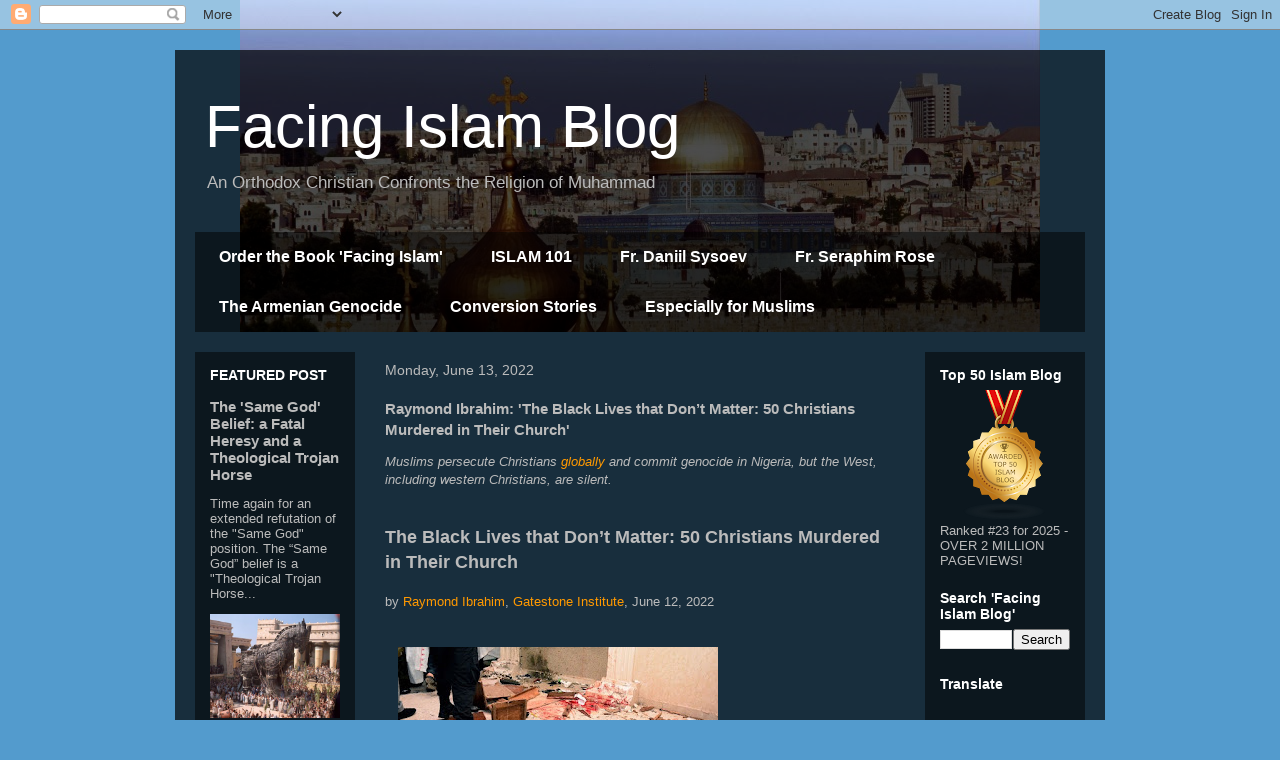

--- FILE ---
content_type: text/html; charset=UTF-8
request_url: https://facingislam.blogspot.com/2022/06/raymond-ibrahim-black-lives-that-dont.html
body_size: 35017
content:
<!DOCTYPE html>
<html class='v2' dir='ltr' lang='en'>
<head>
<link href='https://www.blogger.com/static/v1/widgets/335934321-css_bundle_v2.css' rel='stylesheet' type='text/css'/>
<meta content='width=1100' name='viewport'/>
<meta content='text/html; charset=UTF-8' http-equiv='Content-Type'/>
<meta content='blogger' name='generator'/>
<link href='https://facingislam.blogspot.com/favicon.ico' rel='icon' type='image/x-icon'/>
<link href='https://facingislam.blogspot.com/2022/06/raymond-ibrahim-black-lives-that-dont.html' rel='canonical'/>
<link rel="alternate" type="application/atom+xml" title="Facing Islam Blog - Atom" href="https://facingislam.blogspot.com/feeds/posts/default" />
<link rel="alternate" type="application/rss+xml" title="Facing Islam Blog - RSS" href="https://facingislam.blogspot.com/feeds/posts/default?alt=rss" />
<link rel="service.post" type="application/atom+xml" title="Facing Islam Blog - Atom" href="https://www.blogger.com/feeds/5006744169700321103/posts/default" />

<link rel="alternate" type="application/atom+xml" title="Facing Islam Blog - Atom" href="https://facingislam.blogspot.com/feeds/2606131331777281099/comments/default" />
<!--Can't find substitution for tag [blog.ieCssRetrofitLinks]-->
<link href='https://blogger.googleusercontent.com/img/b/R29vZ2xl/AVvXsEjaN6EIXV3wgnyEmOMhWFJBgF262KBBsWWMEMH_mriKrdI84_cztm0lMgKp2o18O6QcDw5FDFCAjOw93p_xI4-IwwiZj_aG_Y_d5eIGHr9nz7lHfaRwX11FtQZbCdPMQcnWnAyX2vzQEiwag8Gh0m9fVOiOWEp_VH5pVUzN0brOs12TkctkKOAgxgwVCQ/s320/Nigeria-June2022.jpg' rel='image_src'/>
<meta content='https://facingislam.blogspot.com/2022/06/raymond-ibrahim-black-lives-that-dont.html' property='og:url'/>
<meta content='Raymond Ibrahim: &#39;The Black Lives that Don’t Matter: 50 Christians Murdered in Their Church&#39;' property='og:title'/>
<meta content='Muslims persecute Christians globally  and commit genocide in Nigeria, but the West, including western Christians, are silent. The Black Liv...' property='og:description'/>
<meta content='https://blogger.googleusercontent.com/img/b/R29vZ2xl/AVvXsEjaN6EIXV3wgnyEmOMhWFJBgF262KBBsWWMEMH_mriKrdI84_cztm0lMgKp2o18O6QcDw5FDFCAjOw93p_xI4-IwwiZj_aG_Y_d5eIGHr9nz7lHfaRwX11FtQZbCdPMQcnWnAyX2vzQEiwag8Gh0m9fVOiOWEp_VH5pVUzN0brOs12TkctkKOAgxgwVCQ/w1200-h630-p-k-no-nu/Nigeria-June2022.jpg' property='og:image'/>
<title>Facing Islam Blog: Raymond Ibrahim: 'The Black Lives that Don&#8217;t Matter: 50 Christians Murdered in Their Church'</title>
<style id='page-skin-1' type='text/css'><!--
/*
-----------------------------------------------
Blogger Template Style
Name:     Travel
Designer: Sookhee Lee
URL:      www.plyfly.net
----------------------------------------------- */
/* Content
----------------------------------------------- */
body {
font: normal normal 13px 'Trebuchet MS',Trebuchet,sans-serif;
color: #bbbbbb;
background: #539bcd url(//1.bp.blogspot.com/-df6aOXXWGrk/TaeyNR4uXOI/AAAAAAAAACs/5m7MBDwkA6s/s0/StMaryMag-Jerusalem-crop.jpg) no-repeat scroll top center;
}
html body .region-inner {
min-width: 0;
max-width: 100%;
width: auto;
}
a:link {
text-decoration:none;
color: #ff9900;
}
a:visited {
text-decoration:none;
color: #b87209;
}
a:hover {
text-decoration:underline;
color: #ff9900;
}
.content-outer .content-cap-top {
height: 0;
background: transparent none repeat-x scroll top center;
}
.content-outer {
margin: 0 auto;
padding-top: 20px;
}
.content-inner {
background: transparent url(//blogblog.com/1kt/travel/bg_black_70.png) repeat scroll top left;
background-position: left -0;
background-color: transparent;
padding: 20px;
}
.main-inner .date-outer {
margin-bottom: 2em;
}
/* Header
----------------------------------------------- */
.header-inner .Header .titlewrapper,
.header-inner .Header .descriptionwrapper {
padding-left: 10px;
padding-right: 10px;
}
.Header h1 {
font: normal normal 60px 'Trebuchet MS',Trebuchet,sans-serif;
color: #ffffff;
}
.Header h1 a {
color: #ffffff;
}
.Header .description {
color: #bbbbbb;
font-size: 130%;
}
/* Tabs
----------------------------------------------- */
.tabs-inner {
margin: 1em 0 0;
padding: 0;
}
.tabs-inner .section {
margin: 0;
}
.tabs-inner .widget ul {
padding: 0;
background: transparent url(https://resources.blogblog.com/blogblog/data/1kt/travel/bg_black_50.png) repeat scroll top center;
}
.tabs-inner .widget li {
border: none;
}
.tabs-inner .widget li a {
display: inline-block;
padding: 1em 1.5em;
color: #ffffff;
font: normal bold 16px 'Trebuchet MS',Trebuchet,sans-serif;
}
.tabs-inner .widget li.selected a,
.tabs-inner .widget li a:hover {
position: relative;
z-index: 1;
background: transparent url(https://resources.blogblog.com/blogblog/data/1kt/travel/bg_black_50.png) repeat scroll top center;
color: #ffffff;
}
/* Headings
----------------------------------------------- */
h2 {
font: normal bold 14px 'Trebuchet MS',Trebuchet,sans-serif;
color: #ffffff;
}
.main-inner h2.date-header {
font: normal normal 14px 'Trebuchet MS',Trebuchet,sans-serif;
color: #bbbbbb;
}
.footer-inner .widget h2,
.sidebar .widget h2 {
padding-bottom: .5em;
}
/* Main
----------------------------------------------- */
.main-inner {
padding: 20px 0;
}
.main-inner .column-center-inner {
padding: 10px 0;
}
.main-inner .column-center-inner .section {
margin: 0 10px;
}
.main-inner .column-right-inner {
margin-left: 20px;
}
.main-inner .fauxcolumn-right-outer .fauxcolumn-inner {
margin-left: 20px;
background: transparent url(https://resources.blogblog.com/blogblog/data/1kt/travel/bg_black_50.png) repeat scroll top left;
}
.main-inner .column-left-inner {
margin-right: 20px;
}
.main-inner .fauxcolumn-left-outer .fauxcolumn-inner {
margin-right: 20px;
background: transparent url(https://resources.blogblog.com/blogblog/data/1kt/travel/bg_black_50.png) repeat scroll top left;
}
.main-inner .column-left-inner,
.main-inner .column-right-inner {
padding: 15px 0;
}
/* Posts
----------------------------------------------- */
h3.post-title {
margin-top: 20px;
}
h3.post-title a {
font: normal bold 20px 'Trebuchet MS',Trebuchet,sans-serif;
color: #ffffff;
}
h3.post-title a:hover {
text-decoration: underline;
}
.main-inner .column-center-outer {
background: transparent none repeat scroll top left;
_background-image: none;
}
.post-body {
line-height: 1.4;
position: relative;
}
.post-header {
margin: 0 0 1em;
line-height: 1.6;
}
.post-footer {
margin: .5em 0;
line-height: 1.6;
}
#blog-pager {
font-size: 140%;
}
#comments {
background: transparent url(//blogblog.com/1kt/travel/bg_black_50.png) repeat scroll top center;
padding: 15px;
}
#comments .comment-author {
padding-top: 1.5em;
}
#comments h4,
#comments .comment-author a,
#comments .comment-timestamp a {
color: #ffffff;
}
#comments .comment-author:first-child {
padding-top: 0;
border-top: none;
}
.avatar-image-container {
margin: .2em 0 0;
}
/* Comments
----------------------------------------------- */
#comments a {
color: #ffffff;
}
.comments .comments-content .icon.blog-author {
background-repeat: no-repeat;
background-image: url([data-uri]);
}
.comments .comments-content .loadmore a {
border-top: 1px solid #ffffff;
border-bottom: 1px solid #ffffff;
}
.comments .comment-thread.inline-thread {
background: transparent;
}
.comments .continue {
border-top: 2px solid #ffffff;
}
/* Widgets
----------------------------------------------- */
.sidebar .widget {
border-bottom: 2px solid transparent;
padding-bottom: 10px;
margin: 10px 0;
}
.sidebar .widget:first-child {
margin-top: 0;
}
.sidebar .widget:last-child {
border-bottom: none;
margin-bottom: 0;
padding-bottom: 0;
}
.footer-inner .widget,
.sidebar .widget {
font: normal normal 13px 'Trebuchet MS',Trebuchet,sans-serif;
color: #bbbbbb;
}
.sidebar .widget a:link {
color: #bbbbbb;
text-decoration: none;
}
.sidebar .widget a:visited {
color: #b87209;
}
.sidebar .widget a:hover {
color: #bbbbbb;
text-decoration: underline;
}
.footer-inner .widget a:link {
color: #ff9900;
text-decoration: none;
}
.footer-inner .widget a:visited {
color: #b87209;
}
.footer-inner .widget a:hover {
color: #ff9900;
text-decoration: underline;
}
.widget .zippy {
color: #ffffff;
}
.footer-inner {
background: transparent none repeat scroll top center;
}
/* Mobile
----------------------------------------------- */
body.mobile  {
background-size: 100% auto;
}
body.mobile .AdSense {
margin: 0 -10px;
}
.mobile .body-fauxcolumn-outer {
background: transparent none repeat scroll top left;
}
.mobile .footer-inner .widget a:link {
color: #bbbbbb;
text-decoration: none;
}
.mobile .footer-inner .widget a:visited {
color: #b87209;
}
.mobile-post-outer a {
color: #ffffff;
}
.mobile-link-button {
background-color: #ff9900;
}
.mobile-link-button a:link, .mobile-link-button a:visited {
color: #ffffff;
}
.mobile-index-contents {
color: #bbbbbb;
}
.mobile .tabs-inner .PageList .widget-content {
background: transparent url(https://resources.blogblog.com/blogblog/data/1kt/travel/bg_black_50.png) repeat scroll top center;
color: #ffffff;
}
.mobile .tabs-inner .PageList .widget-content .pagelist-arrow {
border-left: 1px solid #ffffff;
}

--></style>
<style id='template-skin-1' type='text/css'><!--
body {
min-width: 930px;
}
.content-outer, .content-fauxcolumn-outer, .region-inner {
min-width: 930px;
max-width: 930px;
_width: 930px;
}
.main-inner .columns {
padding-left: 180px;
padding-right: 180px;
}
.main-inner .fauxcolumn-center-outer {
left: 180px;
right: 180px;
/* IE6 does not respect left and right together */
_width: expression(this.parentNode.offsetWidth -
parseInt("180px") -
parseInt("180px") + 'px');
}
.main-inner .fauxcolumn-left-outer {
width: 180px;
}
.main-inner .fauxcolumn-right-outer {
width: 180px;
}
.main-inner .column-left-outer {
width: 180px;
right: 100%;
margin-left: -180px;
}
.main-inner .column-right-outer {
width: 180px;
margin-right: -180px;
}
#layout {
min-width: 0;
}
#layout .content-outer {
min-width: 0;
width: 800px;
}
#layout .region-inner {
min-width: 0;
width: auto;
}
body#layout div.add_widget {
padding: 8px;
}
body#layout div.add_widget a {
margin-left: 32px;
}
--></style>
<style>
    body {background-image:url(\/\/1.bp.blogspot.com\/-df6aOXXWGrk\/TaeyNR4uXOI\/AAAAAAAAACs\/5m7MBDwkA6s\/s0\/StMaryMag-Jerusalem-crop.jpg);}
    
@media (max-width: 200px) { body {background-image:url(\/\/1.bp.blogspot.com\/-df6aOXXWGrk\/TaeyNR4uXOI\/AAAAAAAAACs\/5m7MBDwkA6s\/w200\/StMaryMag-Jerusalem-crop.jpg);}}
@media (max-width: 400px) and (min-width: 201px) { body {background-image:url(\/\/1.bp.blogspot.com\/-df6aOXXWGrk\/TaeyNR4uXOI\/AAAAAAAAACs\/5m7MBDwkA6s\/w400\/StMaryMag-Jerusalem-crop.jpg);}}
@media (max-width: 800px) and (min-width: 401px) { body {background-image:url(\/\/1.bp.blogspot.com\/-df6aOXXWGrk\/TaeyNR4uXOI\/AAAAAAAAACs\/5m7MBDwkA6s\/w800\/StMaryMag-Jerusalem-crop.jpg);}}
@media (max-width: 1200px) and (min-width: 801px) { body {background-image:url(\/\/1.bp.blogspot.com\/-df6aOXXWGrk\/TaeyNR4uXOI\/AAAAAAAAACs\/5m7MBDwkA6s\/w1200\/StMaryMag-Jerusalem-crop.jpg);}}
/* Last tag covers anything over one higher than the previous max-size cap. */
@media (min-width: 1201px) { body {background-image:url(\/\/1.bp.blogspot.com\/-df6aOXXWGrk\/TaeyNR4uXOI\/AAAAAAAAACs\/5m7MBDwkA6s\/w1600\/StMaryMag-Jerusalem-crop.jpg);}}
  </style>
<link href='https://www.blogger.com/dyn-css/authorization.css?targetBlogID=5006744169700321103&amp;zx=48eff830-94c0-407d-9942-5619a716510e' media='none' onload='if(media!=&#39;all&#39;)media=&#39;all&#39;' rel='stylesheet'/><noscript><link href='https://www.blogger.com/dyn-css/authorization.css?targetBlogID=5006744169700321103&amp;zx=48eff830-94c0-407d-9942-5619a716510e' rel='stylesheet'/></noscript>
<meta name='google-adsense-platform-account' content='ca-host-pub-1556223355139109'/>
<meta name='google-adsense-platform-domain' content='blogspot.com'/>

</head>
<body class='loading variant-studio'>
<div class='navbar section' id='navbar' name='Navbar'><div class='widget Navbar' data-version='1' id='Navbar1'><script type="text/javascript">
    function setAttributeOnload(object, attribute, val) {
      if(window.addEventListener) {
        window.addEventListener('load',
          function(){ object[attribute] = val; }, false);
      } else {
        window.attachEvent('onload', function(){ object[attribute] = val; });
      }
    }
  </script>
<div id="navbar-iframe-container"></div>
<script type="text/javascript" src="https://apis.google.com/js/platform.js"></script>
<script type="text/javascript">
      gapi.load("gapi.iframes:gapi.iframes.style.bubble", function() {
        if (gapi.iframes && gapi.iframes.getContext) {
          gapi.iframes.getContext().openChild({
              url: 'https://www.blogger.com/navbar/5006744169700321103?po\x3d2606131331777281099\x26origin\x3dhttps://facingislam.blogspot.com',
              where: document.getElementById("navbar-iframe-container"),
              id: "navbar-iframe"
          });
        }
      });
    </script><script type="text/javascript">
(function() {
var script = document.createElement('script');
script.type = 'text/javascript';
script.src = '//pagead2.googlesyndication.com/pagead/js/google_top_exp.js';
var head = document.getElementsByTagName('head')[0];
if (head) {
head.appendChild(script);
}})();
</script>
</div></div>
<div class='body-fauxcolumns'>
<div class='fauxcolumn-outer body-fauxcolumn-outer'>
<div class='cap-top'>
<div class='cap-left'></div>
<div class='cap-right'></div>
</div>
<div class='fauxborder-left'>
<div class='fauxborder-right'></div>
<div class='fauxcolumn-inner'>
</div>
</div>
<div class='cap-bottom'>
<div class='cap-left'></div>
<div class='cap-right'></div>
</div>
</div>
</div>
<div class='content'>
<div class='content-fauxcolumns'>
<div class='fauxcolumn-outer content-fauxcolumn-outer'>
<div class='cap-top'>
<div class='cap-left'></div>
<div class='cap-right'></div>
</div>
<div class='fauxborder-left'>
<div class='fauxborder-right'></div>
<div class='fauxcolumn-inner'>
</div>
</div>
<div class='cap-bottom'>
<div class='cap-left'></div>
<div class='cap-right'></div>
</div>
</div>
</div>
<div class='content-outer'>
<div class='content-cap-top cap-top'>
<div class='cap-left'></div>
<div class='cap-right'></div>
</div>
<div class='fauxborder-left content-fauxborder-left'>
<div class='fauxborder-right content-fauxborder-right'></div>
<div class='content-inner'>
<header>
<div class='header-outer'>
<div class='header-cap-top cap-top'>
<div class='cap-left'></div>
<div class='cap-right'></div>
</div>
<div class='fauxborder-left header-fauxborder-left'>
<div class='fauxborder-right header-fauxborder-right'></div>
<div class='region-inner header-inner'>
<div class='header section' id='header' name='Header'><div class='widget Header' data-version='1' id='Header1'>
<div id='header-inner'>
<div class='titlewrapper'>
<h1 class='title'>
<a href='https://facingislam.blogspot.com/'>
Facing Islam Blog
</a>
</h1>
</div>
<div class='descriptionwrapper'>
<p class='description'><span>An Orthodox Christian Confronts the Religion of Muhammad</span></p>
</div>
</div>
</div></div>
</div>
</div>
<div class='header-cap-bottom cap-bottom'>
<div class='cap-left'></div>
<div class='cap-right'></div>
</div>
</div>
</header>
<div class='tabs-outer'>
<div class='tabs-cap-top cap-top'>
<div class='cap-left'></div>
<div class='cap-right'></div>
</div>
<div class='fauxborder-left tabs-fauxborder-left'>
<div class='fauxborder-right tabs-fauxborder-right'></div>
<div class='region-inner tabs-inner'>
<div class='tabs section' id='crosscol' name='Cross-Column'><div class='widget PageList' data-version='1' id='PageList1'>
<h2>Pages</h2>
<div class='widget-content'>
<ul>
<li>
<a href='https://facingislam.blogspot.com/p/facing-islam-book.html'>Order the Book 'Facing Islam'</a>
</li>
<li>
<a href='https://facingislam.blogspot.com/p/islam-101.html'>ISLAM 101</a>
</li>
<li>
<a href='https://facingislam.blogspot.com/p/new-marty.html'>Fr. Daniil Sysoev</a>
</li>
<li>
<a href='https://facingislam.blogspot.com/p/blog-page.html'>Fr. Seraphim Rose</a>
</li>
<li>
<a href='https://facingislam.blogspot.com/p/the-armenian-genocide.html'>The Armenian Genocide</a>
</li>
<li>
<a href='http://journeytoorthodoxy.com/category/latest-stories/other-monotheists/muslims/'>Conversion Stories</a>
</li>
<li>
<a href='https://facingislam.blogspot.com/p/especially-for-muslims.html'>Especially for Muslims</a>
</li>
</ul>
<div class='clear'></div>
</div>
</div></div>
<div class='tabs no-items section' id='crosscol-overflow' name='Cross-Column 2'></div>
</div>
</div>
<div class='tabs-cap-bottom cap-bottom'>
<div class='cap-left'></div>
<div class='cap-right'></div>
</div>
</div>
<div class='main-outer'>
<div class='main-cap-top cap-top'>
<div class='cap-left'></div>
<div class='cap-right'></div>
</div>
<div class='fauxborder-left main-fauxborder-left'>
<div class='fauxborder-right main-fauxborder-right'></div>
<div class='region-inner main-inner'>
<div class='columns fauxcolumns'>
<div class='fauxcolumn-outer fauxcolumn-center-outer'>
<div class='cap-top'>
<div class='cap-left'></div>
<div class='cap-right'></div>
</div>
<div class='fauxborder-left'>
<div class='fauxborder-right'></div>
<div class='fauxcolumn-inner'>
</div>
</div>
<div class='cap-bottom'>
<div class='cap-left'></div>
<div class='cap-right'></div>
</div>
</div>
<div class='fauxcolumn-outer fauxcolumn-left-outer'>
<div class='cap-top'>
<div class='cap-left'></div>
<div class='cap-right'></div>
</div>
<div class='fauxborder-left'>
<div class='fauxborder-right'></div>
<div class='fauxcolumn-inner'>
</div>
</div>
<div class='cap-bottom'>
<div class='cap-left'></div>
<div class='cap-right'></div>
</div>
</div>
<div class='fauxcolumn-outer fauxcolumn-right-outer'>
<div class='cap-top'>
<div class='cap-left'></div>
<div class='cap-right'></div>
</div>
<div class='fauxborder-left'>
<div class='fauxborder-right'></div>
<div class='fauxcolumn-inner'>
</div>
</div>
<div class='cap-bottom'>
<div class='cap-left'></div>
<div class='cap-right'></div>
</div>
</div>
<!-- corrects IE6 width calculation -->
<div class='columns-inner'>
<div class='column-center-outer'>
<div class='column-center-inner'>
<div class='main section' id='main' name='Main'><div class='widget Blog' data-version='1' id='Blog1'>
<div class='blog-posts hfeed'>

          <div class="date-outer">
        
<h2 class='date-header'><span>Monday, June 13, 2022</span></h2>

          <div class="date-posts">
        
<div class='post-outer'>
<div class='post hentry uncustomized-post-template' itemprop='blogPost' itemscope='itemscope' itemtype='http://schema.org/BlogPosting'>
<meta content='https://blogger.googleusercontent.com/img/b/R29vZ2xl/AVvXsEjaN6EIXV3wgnyEmOMhWFJBgF262KBBsWWMEMH_mriKrdI84_cztm0lMgKp2o18O6QcDw5FDFCAjOw93p_xI4-IwwiZj_aG_Y_d5eIGHr9nz7lHfaRwX11FtQZbCdPMQcnWnAyX2vzQEiwag8Gh0m9fVOiOWEp_VH5pVUzN0brOs12TkctkKOAgxgwVCQ/s320/Nigeria-June2022.jpg' itemprop='image_url'/>
<meta content='5006744169700321103' itemprop='blogId'/>
<meta content='2606131331777281099' itemprop='postId'/>
<a name='2606131331777281099'></a>
<h3 class='post-title entry-title' itemprop='name'>
Raymond Ibrahim: 'The Black Lives that Don&#8217;t Matter: 50 Christians Murdered in Their Church'
</h3>
<div class='post-header'>
<div class='post-header-line-1'></div>
</div>
<div class='post-body entry-content' id='post-body-2606131331777281099' itemprop='description articleBody'>
<i>Muslims persecute Christians <a href="#">globally</a> and commit genocide in Nigeria, but the West, including western Christians, are silent.<br /></i><br /><br /><span style="font-size: large;"><b>The Black Lives that Don&#8217;t Matter: 50 Christians Murdered in Their Church<br /></b></span><br />by <a href="#">Raymond Ibrahim</a>, <a href="#">Gatestone Institute</a>, June 12, 2022<br /><br /><br /><a href="https://blogger.googleusercontent.com/img/b/R29vZ2xl/AVvXsEjaN6EIXV3wgnyEmOMhWFJBgF262KBBsWWMEMH_mriKrdI84_cztm0lMgKp2o18O6QcDw5FDFCAjOw93p_xI4-IwwiZj_aG_Y_d5eIGHr9nz7lHfaRwX11FtQZbCdPMQcnWnAyX2vzQEiwag8Gh0m9fVOiOWEp_VH5pVUzN0brOs12TkctkKOAgxgwVCQ/s1024/Nigeria-June2022.jpg" imageanchor="1" style="margin-left: 1em; margin-right: 1em; text-align: center;"><img border="0" data-original-height="590" data-original-width="1024" height="184" src="https://blogger.googleusercontent.com/img/b/R29vZ2xl/AVvXsEjaN6EIXV3wgnyEmOMhWFJBgF262KBBsWWMEMH_mriKrdI84_cztm0lMgKp2o18O6QcDw5FDFCAjOw93p_xI4-IwwiZj_aG_Y_d5eIGHr9nz7lHfaRwX11FtQZbCdPMQcnWnAyX2vzQEiwag8Gh0m9fVOiOWEp_VH5pVUzN0brOs12TkctkKOAgxgwVCQ/s320/Nigeria-June2022.jpg" width="320" /></a><br /><br /><br />Last Sunday, June 5, 2022, Islamic terrorists stormed the St. Francis Catholic Church in Ondo, Nigeria, and massacred&nbsp;<a href="https://www.reuters.com/world/africa/gunmen-kill-worshippers-during-church-service-nigeria-media-2022-06-05/">more than 50 Christians</a> who were otherwise peacefully worshipping their God.  Videos, according to one <a href="https://apnews.com/article/nigeria-africa-religion-government-and-politics-8775c5367906bbcf43e35673dc24c9e0">report</a>, &#8220;showed church worshippers lying in pools of blood while people around them wailed.&#8221;<br /><br />As terrible as this massacre might seem, it is just the proverbial &#8220;tip of the iceberg&#8221;: over the years, Muslims have assaulted, shot up, or torched countless churches in Nigeria.  Below are just three other examples:<div><br /></div><div><ul style="text-align: left;"><li><a href="https://www.spyghana.com/police-and-boko-haram-massacre-over-150-dead/">Easter Sunday</a>, Apr. 20, 2014: Islamic terrorists torched a packed church; 150 Christians were killed and countless injured.</li></ul><ul style="text-align: left;"><li><a href="https://zeenews.india.com/news/world/50-people-killed-in-easter-sunday-bombings-in-nigeria_768956.html">Easter Sunday</a>, Apr. 8, 2012: explosives planted by Muslims detonated near two packed churches; more than 50 Christians were killed and unknown numbers injured.</li></ul><ul style="text-align: left;"><li><a href="https://archive.ph/20130113105453/http:/www.trust.org/alertnet/news/nigeria-church-bomb-death-toll-rises-to-37-wounded-57/">Christmas Day</a>, Dec. 25, 2011: Muslim terrorists shot up and bombed three churches; 37 Christians were killed, 57 injured.</li></ul><div><br />The Christians of Nigeria are, in fact, being <a href="https://www.raymondibrahim.com/2021/10/18/the-jihadist-genocide-of-christians-in-nigeria-intensifies/">purged in a genocide</a>, according to several NGOs (<a href="https://csi-usa.org/csi-issues-genocide-warning-for-christians-in-nigeria/">here</a> and <a href="https://www.christianpost.com/voices/genocide-in-nigeria-calling-it-what-it-is.html">here</a>, for instance). One Christian is killed <a href="https://www.opendoorsusa.org/christian-persecution/stories/every-two-hours-a-christian-in-nigeria-is-killed-for-their-faith/">every two hours</a> in Nigeria.  According to an August 2021 <a href="https://intersociety-ng.org/43-000-christians-killed-by-nigerian-jihadists-in-12-years-18500-permanently-disappeared-and-17500-churches-attacked/">report</a>, since the Islamic insurgency began in earnest in July 2009&#8212; first at the hands of the Islamic terrorist organization Boko Haram, and later by <a href="https://www.statista.com/statistics/1198134/christians-killed-by-terrorist-groups-in-nigeria/">Fulani</a>, Muslim herdsmen, also motivated by jihadist ideology to <a href="https://punchng.com/how-fulani-seized-our-farms-raped-our-women-kidnapped-and-killed-our-people-convener-igangan-development-advocates-oladokun/">seize Christian (&#8220;infidel&#8221;) land</a>&#8212;more than 60,000 Christians have either been murdered during raids, or abducted, never to be seen again. During this same timeframe, approximately 20,000 churches and Christian schools were torched and destroyed by &#8220;Allahu Akbar&#8221; screaming Muslims.</div><span><a name="more"></a></span><div><br />Less than a month ago, the Islamic State in Nigeria released a video of its members <a href="http://saharareporters.com/2022/05/12/terror-group-islamic-state-releases-video-showing-execution-20-nigerian-christians-">slaughtering 20 Christians</a>.  Although it is very reminiscent of the 2015 video of another pack of <a href="https://www.raymondibrahim.com/2015/02/16/christian-slaughter-in-libya/">Muslim terrorists slaughtering 21 Coptic Christians</a> in Libya, it received significantly less media coverage.  The 2015 video of the Copts itself had received <a href="https://newsbusters.org/blogs/culture/katie-yoder/2016/06/02/nets-cover-gorilla-death-6x-more-isis-christian-beheading">six times less media coverage</a> than the <a href="https://newsbusters.org/blogs/culture/katie-yoder/2016/06/02/nets-cover-gorilla-death-6x-more-isis-christian-beheading">killing of a gorilla</a> which occurred at the same time. Last month&#8217;s more recent video of the Nigerian Christians barely made a peep in the Western media&#8212;as if to suggest that the ritual slaughter of Christians has become so hackneyed as to be unworthy of reporting on.<br /><br />The silence is, as they say, deafening. When an Australian, Brenton Tarrant, <a href="https://www.nbcnews.com/news/world/new-zealand-mosque-shootings">attacked</a> two mosques and killed 51 Muslims in 2019 in New Zealand, the world stood up in condemnation; the handwringing has not stopped since.  The United Nations responded to that <a href="https://www.gatestoneinstitute.org/18532/mosque-church-massacres">lone and aberrant attack</a> by inaugurating a &#8220;<a href="https://www.raymondibrahim.com/2022/03/23/un-foists-combat-islamophobia-day-on-the-world/">combat Islamophobia</a>&#8221; initiative. Where, after years and decades of being attacked, are the UN initiatives to &#8220;combat anti-Semitism&#8221; and to &#8220;combat Christian genocide&#8221;?<br /><br />All the UN seems interested in doing is ignoring violations of its own laws by its own members, such as Iran&#8217;s <a href="https://thehill.com/opinion/international/433249-40-years-of-iranian-threats-against-israel-and-few-pay-any-attention/">genocidal threats</a> which <a href="https://legal.un.org/repertory/art2.shtml">violate</a> the UN Charter and are <a href="https://www.un.org/en/about-us/un-charter/chapter-2">grounds for expelling Iran</a>; ignoring crimes against humanity by many of its members, such as slavery (<a href="https://www.voanews.com/a/biden-signs-bill-to-ban-goods-made-by-uyghur-slave-labor-/6366894.html">here</a> and <a href="https://worldpopulationreview.com/country-rankings/countries-that-still-have-slavery">here</a>) or China&#8217;s <a href="https://nypost.com/2020/05/02/intelligence-report-says-china-lied-about-origin-of-coronavirus/">lies</a> about the human-to-human transmissibility of its corona virus. Instead, the UN <a href="https://today.law.harvard.edu/dershowitz-in-wsj-the-u-n-gangs-up-on-israel-again/">wrongfully</a> <a href="https://unwatch.org/un-israel-key-statistics/">persecutes</a> into eternity Israel, a democracy that actually protects and upholds human rights for all its citizens&#8212;whether Muslim, Jewish, or Christian.<br /><br />So what will the UN and other large governmental bodies do now in response to the shooting up of a church and killing of more than 50 Christians? Absolutely nothing&#8212;that is, except try to shut up those who expose the driving ideology of the murderers.  And we know this because the UN et. al. have done absolutely nothing in response to the countless other Muslim attacks on churches that have claimed <a href="https://www.gatestoneinstitute.org/18532/mosque-church-massacres">thousands of Christian lives over the years</a>&#8212;except to try and shut up those who expose the driving ideology of the murderers (aka &#8220;combat Islamophobia&#8221;).<br /><br />Indeed, just two weeks ago, when Members of the European Parliament, one of the European Union&#8217;s legislative bodies, submitted a proposal to have a discussion on the rising tide of <a href="https://www.raymondibrahim.com/2021/04/05/the-most-tragic-story-never-told-the-muslim-persecution-of-christians/">Christian persecution around the world</a>&#8212;ironically, in the context of the then latest atrocity in Nigeria: the <a href="https://www.raymondibrahim.com/2022/05/12/muslim-mobs-burns-female-christian-student-alive-in-nigeria/">stoning and burning to death</a> of a Christian student, Deborah Samuel&#8212;the majority of the European Parliament, most of whom are affiliated with Leftist parties, <a href="https://www.raymondibrahim.com/2022/05/25/shameful-european-parliament-rejects-discussion-on-christian-persecution/">refused even to have the discussion</a>.<br /><br />Ignoring the murder of Christian lives is, of course, only one piece of the puzzle; covering up the religious identity of their murderers is the other.    In describing  last Sunday&#8217;s massacre of more than 50 Nigerian Christians, the words &#8220;Muslim,&#8221; &#8220;Islam,&#8221; or even &#8220;Islamist&#8221; never appeared in the <a href="https://apnews.com/article/nigeria-africa-religion-government-and-politics-8775c5367906bbcf43e35673dc24c9e0">AP report</a>. Rather, we are told that &#8220;It was not immediately clear who was behind the attack on the church.&#8221;  To maintain this ambiguity, the AP omits pointing out that Islamic terrorists have routinely stormed churches and slaughtered many Christians over the years in Nigeria&#8212;a fact that might just offer a hint as to &#8220;who was behind the attack.&#8221;  But dissembling over what is happening to Nigeria&#8217;s Christians is an old &#8220;mainstream media&#8221; tactic (as discussed in this 2011 <a href="https://www.gatestoneinstitute.org/2707/nigeria-church-attacks">article</a>).<br /><br />One need only consider the <a href="https://zeenews.india.com/news/world/50-people-killed-in-easter-sunday-bombings-in-nigeria_768956.html">words</a> of Johnnie Carson, Obama&#8217;s then- Assistant Secretary of State for African Affairs, speaking after Muslim terrorists in Nigeria slaughtered another batch of 50 Christian church worshippers on Easter Sunday, 2012: &#8220;I want to take this opportunity to stress one key point and that is that religion is not driving extremist violence [in Nigeria].&#8221;  Instead, &#8220;inequality&#8221; and &#8220;poverty&#8221;&#8212;to <a href="https://newsone.com/1872805/bill-clinton-says-poverty-is-fueling-violence-in-nigeria/">quote</a> former President William Jefferson Clinton&#8212;are &#8220;what&#8217;s fueling all this stuff&#8221; (&#8220;this stuff&#8221; being the massacre of Christians at the hands of Muslims).  A decade&#8212;and countless Christian corpses later&#8212;the U.S. has not changed its position.<br /><br />Worse, the Biden administration&#8217;s response to the jihadist onslaught against Christians in Nigeria&#8212;where <a href="https://www.opendoorsusa.org/christian-persecution/stories/every-two-hours-a-christian-in-nigeria-is-killed-for-their-faith/">13 Christians</a> are slaughtered every day&#8212;has been to <a href="https://www.raymondibrahim.com/2022/01/24/leftist-indifference-to-christian-genocide/">remove</a> Nigeria from the State Department&#8217;s list of Countries of Particular Concern, that is, nations which engage in, or tolerate violations of, religious freedom.<br /><br />Where is the outcry? Where is the outrage? Where are the &#8220;hashtags&#8221; in support of Christian Nigerians?  Why don&#8217;t these black lives matter?</div></div><br />
<div style='clear: both;'></div>
</div>
<div class='post-footer'>
<div class='post-footer-line post-footer-line-1'>
<span class='post-author vcard'>
Posted by
<span class='fn' itemprop='author' itemscope='itemscope' itemtype='http://schema.org/Person'>
<meta content='https://www.blogger.com/profile/04627398304409815852' itemprop='url'/>
<a class='g-profile' href='https://www.blogger.com/profile/04627398304409815852' rel='author' title='author profile'>
<span itemprop='name'>Zosimas</span>
</a>
</span>
</span>
<span class='post-timestamp'>
at
<meta content='https://facingislam.blogspot.com/2022/06/raymond-ibrahim-black-lives-that-dont.html' itemprop='url'/>
<a class='timestamp-link' href='https://facingislam.blogspot.com/2022/06/raymond-ibrahim-black-lives-that-dont.html' rel='bookmark' title='permanent link'><abbr class='published' itemprop='datePublished' title='2022-06-13T12:58:00-04:00'>12:58&#8239;PM</abbr></a>
</span>
<span class='post-comment-link'>
</span>
<span class='post-icons'>
<span class='item-action'>
<a href='https://www.blogger.com/email-post/5006744169700321103/2606131331777281099' title='Email Post'>
<img alt='' class='icon-action' height='13' src='https://resources.blogblog.com/img/icon18_email.gif' width='18'/>
</a>
</span>
</span>
<div class='post-share-buttons goog-inline-block'>
<a class='goog-inline-block share-button sb-email' href='https://www.blogger.com/share-post.g?blogID=5006744169700321103&postID=2606131331777281099&target=email' target='_blank' title='Email This'><span class='share-button-link-text'>Email This</span></a><a class='goog-inline-block share-button sb-blog' href='https://www.blogger.com/share-post.g?blogID=5006744169700321103&postID=2606131331777281099&target=blog' onclick='window.open(this.href, "_blank", "height=270,width=475"); return false;' target='_blank' title='BlogThis!'><span class='share-button-link-text'>BlogThis!</span></a><a class='goog-inline-block share-button sb-twitter' href='https://www.blogger.com/share-post.g?blogID=5006744169700321103&postID=2606131331777281099&target=twitter' target='_blank' title='Share to X'><span class='share-button-link-text'>Share to X</span></a><a class='goog-inline-block share-button sb-facebook' href='https://www.blogger.com/share-post.g?blogID=5006744169700321103&postID=2606131331777281099&target=facebook' onclick='window.open(this.href, "_blank", "height=430,width=640"); return false;' target='_blank' title='Share to Facebook'><span class='share-button-link-text'>Share to Facebook</span></a><a class='goog-inline-block share-button sb-pinterest' href='https://www.blogger.com/share-post.g?blogID=5006744169700321103&postID=2606131331777281099&target=pinterest' target='_blank' title='Share to Pinterest'><span class='share-button-link-text'>Share to Pinterest</span></a>
</div>
</div>
<div class='post-footer-line post-footer-line-2'>
<span class='post-labels'>
Labels:
<a href='https://facingislam.blogspot.com/search/label/genocide' rel='tag'>genocide</a>,
<a href='https://facingislam.blogspot.com/search/label/Muslim%20persecution%20of%20Christians' rel='tag'>Muslim persecution of Christians</a>,
<a href='https://facingislam.blogspot.com/search/label/Nigeria' rel='tag'>Nigeria</a>
</span>
</div>
<div class='post-footer-line post-footer-line-3'>
<span class='post-location'>
</span>
</div>
</div>
</div>
<div class='comments' id='comments'>
<a name='comments'></a>
</div>
</div>

        </div></div>
      
</div>
<div class='blog-pager' id='blog-pager'>
<span id='blog-pager-newer-link'>
<a class='blog-pager-newer-link' href='https://facingislam.blogspot.com/2022/07/fr-alexey-young-on-new-martyrs-under.html' id='Blog1_blog-pager-newer-link' title='Newer Post'>Newer Post</a>
</span>
<span id='blog-pager-older-link'>
<a class='blog-pager-older-link' href='https://facingislam.blogspot.com/2022/06/remembering-new-martyr-fr-ragheed-ganni.html' id='Blog1_blog-pager-older-link' title='Older Post'>Older Post</a>
</span>
<a class='home-link' href='https://facingislam.blogspot.com/'>Home</a>
</div>
<div class='clear'></div>
<div class='post-feeds'>
</div>
</div></div>
</div>
</div>
<div class='column-left-outer'>
<div class='column-left-inner'>
<aside>
<div class='sidebar section' id='sidebar-left-1'><div class='widget FeaturedPost' data-version='1' id='FeaturedPost1'>
<h2 class='title'>FEATURED POST</h2>
<div class='post-summary'>
<h3><a href='https://facingislam.blogspot.com/2016/08/the-same-god-belief-fatal-heresy-and.html'>The &#39;Same God&#39; Belief: a Fatal Heresy and a Theological Trojan Horse</a></h3>
<p>
 Time again for an extended refutation of the &quot;Same God&quot; position.      The &#8220;Same God&#8221; belief is a &quot;Theological Trojan Horse...
</p>
<img class='image' src='https://blogger.googleusercontent.com/img/b/R29vZ2xl/AVvXsEgwaLdafxlubWdlQ6y3PXw5c_C2srimULWyUaX_RKas3_sU30COWhnte0OzOeQ1oV4_yaqrq9LuM-KaCyGAVtX7lwK7KOzXtDwN1hYD2HKTkkiMROv9R61DI9fAvH-1ilV9dQYW7wXDT84F/s400/trojanhorse.jpg'/>
</div>
<style type='text/css'>
    .image {
      width: 100%;
    }
  </style>
<div class='clear'></div>
</div><div class='widget Stats' data-version='1' id='Stats1'>
<h2>Total Pageviews</h2>
<div class='widget-content'>
<div id='Stats1_content' style='display: none;'>
<span class='counter-wrapper text-counter-wrapper' id='Stats1_totalCount'>
</span>
<div class='clear'></div>
</div>
</div>
</div><div class='widget Image' data-version='1' id='Image33'>
<h2>ORDER 'FACING ISLAM'</h2>
<div class='widget-content'>
<a href='https://facingislam.blogspot.com/p/facing-islam-book.html'>
<img alt='ORDER &#39;FACING ISLAM&#39;' height='201' id='Image33_img' src='https://blogger.googleusercontent.com/img/b/R29vZ2xl/AVvXsEg8BAzTGcRMT3BU28B0Rur4wao4kwKLPGAkZiGxvaElmNIgcp45D4dYIGRnjpZA2EA5g8Qj3oQUvpWMV6vmv9XGzyOa-uIMAugHHBWVkdPlcUEA-1Yk4Vx-oalJnKN5Mu4YEHnGVTGVEw4G/s320/FacingIslamCover-web.jpg' width='130'/>
</a>
<br/>
<span class='caption'>20% discount through this link!</span>
</div>
<div class='clear'></div>
</div><div class='widget BlogList' data-version='1' id='BlogList1'>
<h2 class='title'>MORE BLOGS ON ISLAM</h2>
<div class='widget-content'>
<div class='blog-list-container' id='BlogList1_container'>
<ul id='BlogList1_blogs'>
<li style='display: block;'>
<div class='blog-icon'>
<img data-lateloadsrc='https://lh3.googleusercontent.com/blogger_img_proxy/AEn0k_voBacsyabZV1u4gnRsoZYEeRXJNoGy0FsCIw8AL2EIk7qH58-M5ytgTWZ6dfcvdStSJTS_UBRGpPibq7rc08GD7Bq7B_A=s16-w16-h16' height='16' width='16'/>
</div>
<div class='blog-content'>
<div class='blog-title'>
<a href='https://persecution.org' target='_blank'>
Persecution.org</a>
</div>
<div class='item-content'>
<span class='item-title'>
<a href='https://persecution.org/2026/01/20/163-worshippers-abducted-from-two-churches-in-nigeria/' target='_blank'>
163 Worshippers Abducted from Two Churches in Nigeria
</a>
</span>
</div>
</div>
<div style='clear: both;'></div>
</li>
<li style='display: block;'>
<div class='blog-icon'>
<img data-lateloadsrc='https://lh3.googleusercontent.com/blogger_img_proxy/AEn0k_vHy-xOo63oDsdQ50CvLSxd-9J84amF-sy-Ph7aPwGwZ7uCwsplY0qRjrC-WbQRzn2l7kHU-F1xW8W84RsfTlTWh1xvcKo=s16-w16-h16' height='16' width='16'/>
</div>
<div class='blog-content'>
<div class='blog-title'>
<a href='https://leohohmann.com' target='_blank'>
LeoHohmann.com</a>
</div>
<div class='item-content'>
<span class='item-title'>
<a href='https://leohohmann.com/2026/01/13/tds-or-tis-how-derangement-syndrome-has-infected-both-sides-in-the-left-right-paradigm/' target='_blank'>
TDS or TIS? How &#8216;Derangement Syndrome&#8217; has infected both sides in the 
left-right paradigm
</a>
</span>
</div>
</div>
<div style='clear: both;'></div>
</li>
<li style='display: block;'>
<div class='blog-icon'>
<img data-lateloadsrc='https://lh3.googleusercontent.com/blogger_img_proxy/AEn0k_sa9VWrRRLgHOQnUruit5rMxZVUu6C1jVU0pLMr0yjAGYNFeSu1RG7cNG_h8GOnRXiu6e8SR02zQijiwDcA5RFAcZw2PbJpAkaERU8QloUo_rINFg=s16-w16-h16' height='16' width='16'/>
</div>
<div class='blog-content'>
<div class='blog-title'>
<a href='https://www.investigativeproject.org' target='_blank'>
Investigative Project on Terrorism</a>
</div>
<div class='item-content'>
<span class='item-title'>
<a href='https://www.investigativeproject.org/9432/emerson-on-jihadi-terrorism-in-2025' target='_blank'>
Emerson on Jihadi Terrorism in 2025
</a>
</span>
</div>
</div>
<div style='clear: both;'></div>
</li>
<li style='display: block;'>
<div class='blog-icon'>
<img data-lateloadsrc='https://lh3.googleusercontent.com/blogger_img_proxy/AEn0k_veyfXsQY6xKlPUSAkgv_C3ClCxvy0Fyt4QTYDArYiF-9kfYDzSAPpFbdjrBcCfJYvX1f4L0E40n0iDR_Di2-WHV9NDyhs4wMrr1XL8=s16-w16-h16' height='16' width='16'/>
</div>
<div class='blog-content'>
<div class='blog-title'>
<a href='https://occidentaljihadist.com' target='_blank'>
The Occidental Jihadist</a>
</div>
<div class='item-content'>
<span class='item-title'>
<a href='https://occidentaljihadist.com/2025/12/23/professor-of-history-expert-on-the-mahdi-explicator-of-rare-eschatologies/' target='_blank'>
Professor of history, expert on the Mahdi, explicator of rare 
eschatologies&#8230;.
</a>
</span>
</div>
</div>
<div style='clear: both;'></div>
</li>
<li style='display: block;'>
<div class='blog-icon'>
<img data-lateloadsrc='https://lh3.googleusercontent.com/blogger_img_proxy/AEn0k_sE-4SfZEm4XWTEwH0ZK4Kqr0AZrJY-9nRm_N316lRkKIQ5aPv-76MmIAL1l_MbfR5i_qwyTZ4z-7DxUEH1HkUWL0P-WNk=s16-w16-h16' height='16' width='16'/>
</div>
<div class='blog-content'>
<div class='blog-title'>
<a href='https://jihadwatch.org' target='_blank'>
Jihad Watch</a>
</div>
<div class='item-content'>
<span class='item-title'>
<a href='https://jihadwatch.org/2025/11/trump-i-will-permanently-pause-migration-from-all-third-world-countries-calls-for-reverse-migration' target='_blank'>
Trump: &#8216;I will permanently pause migration from all Third World Countries,&#8217; 
calls for &#8216;REVERSE MIGRATION&#8217;
</a>
</span>
</div>
</div>
<div style='clear: both;'></div>
</li>
<li style='display: block;'>
<div class='blog-icon'>
<img data-lateloadsrc='https://lh3.googleusercontent.com/blogger_img_proxy/AEn0k_vEyUM3sCzashcyiOLJ6fjdSlVJD9JpbRxFOUeSSSeAQZFvYAgBzvoCd3C-ieiFGhX02exjVEpV2lrzhXJI-QT_PkzPhiz-noTLiLAD=s16-w16-h16' height='16' width='16'/>
</div>
<div class='blog-content'>
<div class='blog-title'>
<a href='https://www.raymondibrahim.com' target='_blank'>
Raymond Ibrahim</a>
</div>
<div class='item-content'>
<span class='item-title'>
<a href='https://www.raymondibrahim.com/2025/08/11/the-eus-fake-history-project-islam-europe-and-e10-million-in-revisionism/' target='_blank'>
The EU&#8217;s Fake History Project: Islam, Europe, and &#8364;10 Million in Revisionism
</a>
</span>
</div>
</div>
<div style='clear: both;'></div>
</li>
<li style='display: block;'>
<div class='blog-icon'>
<img data-lateloadsrc='https://lh3.googleusercontent.com/blogger_img_proxy/AEn0k_sZ9FQVwQA6oe8hxFLuQe_T5x1zLwG4PUeGtHeB12mTkjkILh2G_G5IhS_9Ki4d5FHm2W2ClZDw4QXp6dvaJpRGHlumwKFPCw=s16-w16-h16' height='16' width='16'/>
</div>
<div class='blog-content'>
<div class='blog-title'>
<a href='http://politicalislam.com' target='_blank'>
Political Islam</a>
</div>
<div class='item-content'>
<span class='item-title'>
<a href='http://politicalislam.com/the-methodology-of-political-islam/' target='_blank'>
The Methodology of Political Islam
</a>
</span>
</div>
</div>
<div style='clear: both;'></div>
</li>
<li style='display: block;'>
<div class='blog-icon'>
<img data-lateloadsrc='https://lh3.googleusercontent.com/blogger_img_proxy/AEn0k_syjjYccKzIVsy7q4R31IpIdhB2BoEKN4LMTcgvl9vpG_YM3SNknEfYBcIJXNEc-V-h6NfiA6xJjsxPlbRO-yHbduHYSwROfIeMUE5wg_U=s16-w16-h16' height='16' width='16'/>
</div>
<div class='blog-content'>
<div class='blog-title'>
<a href='http://www.answeringmuslims.com/' target='_blank'>
Answering Muslims</a>
</div>
<div class='item-content'>
<span class='item-title'>
<a href='http://www.answeringmuslims.com/2022/07/how-convenient-part-2-zayd-saowda.html' target='_blank'>
How Convenient! Part 2: Zayd, Saowda & Rayhana
</a>
</span>
</div>
</div>
<div style='clear: both;'></div>
</li>
<li style='display: block;'>
<div class='blog-icon'>
<img data-lateloadsrc='https://lh3.googleusercontent.com/blogger_img_proxy/AEn0k_vkj7Xma0_CGlKu2GC7sSP8nOKsnYrc6TDz6rsLgDFsNp8lJGEknGELJRclFiaWA5N910gcF7wUPvin5OfinO_-n1cJDdVUEOfhmpAd0Q=s16-w16-h16' height='16' width='16'/>
</div>
<div class='blog-content'>
<div class='blog-title'>
<a href='https://interfaceinstitute.org' target='_blank'>
Interface Institute</a>
</div>
<div class='item-content'>
<span class='item-title'>
<a href='https://interfaceinstitute.org/2019/10/28/public-sentiment-on-muslims-and-islam-and-theology-and-world-order/?utm_source=rss&utm_medium=rss&utm_campaign=public-sentiment-on-muslims-and-islam-and-theology-and-world-order' target='_blank'>
Public Sentiment on Muslims and Islam, and Theology and World Order
</a>
</span>
</div>
</div>
<div style='clear: both;'></div>
</li>
<li style='display: block;'>
<div class='blog-icon'>
<img data-lateloadsrc='https://lh3.googleusercontent.com/blogger_img_proxy/AEn0k_sgxlZ0RHIGiEFyteJsiJco1h3KLnmPsEOkoSgRh_-9DTxmMKSi87XEi_rnN49FulV5nZbBd7pdp9LAusxColoQzXbA0Q1c664=s16-w16-h16' height='16' width='16'/>
</div>
<div class='blog-content'>
<div class='blog-title'>
<a href='http://blog.markdurie.com/' target='_blank'>
Mark Durie</a>
</div>
<div class='item-content'>
<span class='item-title'>
<a href='http://blog.markdurie.com/2019/02/linguistics-and-theology-scholar.html' target='_blank'>
Linguistics and Theology Scholar Challenges Qur'an Origin Story
</a>
</span>
</div>
</div>
<div style='clear: both;'></div>
</li>
<li style='display: block;'>
<div class='blog-icon'>
<img data-lateloadsrc='https://lh3.googleusercontent.com/blogger_img_proxy/AEn0k_tKRHLFv0RyQgAubwA-qGTldmEK05_Y-UFUQ-CfLGiLJlf8TSo3KIuDiGB3F-5pWP_B5oFk9e9khrd4GMN_MhXy0tV2r05LYHQ0CBYR=s16-w16-h16' height='16' width='16'/>
</div>
<div class='blog-content'>
<div class='blog-title'>
<a href='http://www.clarionproject.org' target='_blank'>
Clarion Project</a>
</div>
<div class='item-content'>
<span class='item-title'>
<a href='http://www.clarionproject.org/analysis/islamic-extremism-france-primer-part-i' target='_blank'>
Islamic Extremism in France: A Primer (Part I)
</a>
</span>
</div>
</div>
<div style='clear: both;'></div>
</li>
</ul>
<div class='clear'></div>
</div>
</div>
</div><div class='widget Text' data-version='1' id='Text6'>
<h2 class='title'>SPECIAL SECTIONS</h2>
<div class='widget-content'>
<i>Extensive resources on Fr. Seraphim Rose of Platina, New Martyr Fr. Daniil Sysoev of Moscow, and more...</i>
</div>
<div class='clear'></div>
</div><div class='widget Image' data-version='1' id='Image47'>
<h2>Blessed Hieromonk Seraphim of Platina</h2>
<div class='widget-content'>
<a href='http://facingislam.blogspot.com/p/blog-page.html'>
<img alt='Blessed Hieromonk Seraphim of Platina' height='207' id='Image47_img' src='https://blogger.googleusercontent.com/img/b/R29vZ2xl/AVvXsEhZhgAAzc1NC5Mg9Un_gLHy-Z2DJuvD3WpASA1m601tdSXhDh2OXynvMVZl0XdUzqIJwwT2whT1fxlRwQ6dE2U5fG9kwGwy2R7vKjnYBGlOEJb5vcODnf67vrUZeLFkyEmiOO5owRAHxVF0/s1600-r/Bl+Fr+Seraphim-SerbianIcon-150px.jpg' width='140'/>
</a>
<br/>
<span class='caption'>Special Resource Page</span>
</div>
<div class='clear'></div>
</div><div class='widget Image' data-version='1' id='Image3'>
<h2>New Priest Martyr Fr. Daniil Sysoev of Moscow</h2>
<div class='widget-content'>
<a href='http://facingislam.blogspot.com/p/new-marty.html'>
<img alt='New Priest Martyr Fr. Daniil Sysoev of Moscow' height='152' id='Image3_img' src='https://blogger.googleusercontent.com/img/b/R29vZ2xl/AVvXsEjLWpVlu_bDk1jRVMp8yJY0sw8N-4JKhKeJiltr4ieKP5G0FN3HUpyEs-ogSAvYjPZehUrCCXfm-812hIm1_y8uAvPBPcbYCDwaUe3nUug6LHy74JO-K6rvhIvv1nAyXXUumpG90W2ZVlLG/s1600-r/Daniil_Sysoyev-icon-140px.jpg' width='140'/>
</a>
<br/>
<span class='caption'>Special Resource Page</span>
</div>
<div class='clear'></div>
</div><div class='widget Image' data-version='1' id='Image62'>
<h2>CONTEMPORARY CHRISTIAN MARTYRS UNDER ISLAM</h2>
<div class='widget-content'>
<img alt='CONTEMPORARY CHRISTIAN MARTYRS UNDER ISLAM' height='65' id='Image62_img' src='https://blogger.googleusercontent.com/img/b/R29vZ2xl/AVvXsEjhd9hjn6-ibqqo2seupfRpZTf8ufAWFIuknDQcoOLlMSAWr8u4YDfypwez7zBHa3dqhTZOEnQbvGr6Tzdbh8VHEAnfLtx1EBtU9gn4cWB1LTHxyRbsdV6b8psUmmUWgZwBnLMfYE3PTL21/s130/Christ-InnocentMartyrs.jpg' width='130'/>
<br/>
<span class='caption'>Inspiring reports of new Christians martyrs in the 21st century, killed by Muslims for confessing Jesus Christ as Lord and God:</span>
</div>
<div class='clear'></div>
</div><div class='widget Image' data-version='1' id='Image9'>
<h2>New Priest-Martyr Fr. Igor Rozin</h2>
<div class='widget-content'>
<a href='http://facingislam.blogspot.com/2013/11/new-martyr-fr-igor-rozin-in-orthodox.html'>
<img alt='New Priest-Martyr Fr. Igor Rozin' height='185' id='Image9_img' src='https://blogger.googleusercontent.com/img/b/R29vZ2xl/AVvXsEgdosAz4ikCXn3gHXCZdZ5RPmm0azPvl06X2tzL574E-gjM8j3xtVJmbWfZy8sph2vjmPvY1kpOeJrQw_Ml73_4aGG0chyphenhyphenfA4De_DravRHWLS5gT-n4TLieYz9IZwcgXTBhIpA14cU39Gjd/s1600/OW291-FrIgorRozin.jpeg' width='130'/>
</a>
<br/>
<span class='caption'>Life, articles and photos.</span>
</div>
<div class='clear'></div>
</div><div class='widget Image' data-version='1' id='Image7'>
<h2>New Martyr Evgeny Rodionov of Chechnya</h2>
<div class='widget-content'>
<a href='http://facingislam.blogspot.com/2013/05/new-martyr-evgeny-rodionov-of-chechnya.html'>
<img alt='New Martyr Evgeny Rodionov of Chechnya' height='228' id='Image7_img' src='https://blogger.googleusercontent.com/img/b/R29vZ2xl/AVvXsEicAnBy5aksUm5hrjw7y1ja4EuQXtTtyanhphf1IW19cxSvJMYSL7xPComjLKXn1WXxH8qdfBTRM7H93j_bzgO0mmW_kcJkOXm7s_oSNWkxOHwW742U8VSg8Yjzn8O23rWGdBs0IB_AE7ZV/s1600-r/Evgeny-1EU21-UncutMtn-150px.jpg' width='140'/>
</a>
<br/>
<span class='caption'>Life, photos, icons, and video...</span>
</div>
<div class='clear'></div>
</div><div class='widget Image' data-version='1' id='Image34'>
<h2>21 Coptic Martyrs of Libya</h2>
<div class='widget-content'>
<a href='http://facingislam.blogspot.com/2015/04/a-panegyric-in-praise-of-21-new-martyrs.html'>
<img alt='21 Coptic Martyrs of Libya' height='98' id='Image34_img' src='https://blogger.googleusercontent.com/img/b/R29vZ2xl/AVvXsEj3-veJtCXDnF6WgX1xk1SgnNfrTber-YG5wNtpB7YWJNwBytr2rTJo_7jQKqXM3JJmAZcMcAlhWN_2DnvTjjk3Fiq06jPl31hSbmSfQy5X2Ej5hBW5beWK6QIw8VUk3IToQkv-gRK2fyyU/s1600/CopticMartyrsIcon.jpg' width='130'/>
</a>
<br/>
<span class='caption'>Related Articles</span>
</div>
<div class='clear'></div>
</div><div class='widget Image' data-version='1' id='Image53'>
<h2>New Martyrs Shahzad &amp; Shama of Pakistan</h2>
<div class='widget-content'>
<a href='http://facingislam.blogspot.com/2015/10/pakistani-new-martyrs-shahzad-and-shama.html'>
<img alt='New Martyrs Shahzad &amp; Shama of Pakistan' height='98' id='Image53_img' src='https://blogger.googleusercontent.com/img/b/R29vZ2xl/AVvXsEhqcJTZlg5Wa1WHgsLTGSc3cWTnoiN_0iQTKBgPaf00b3m8rzXO-jVUNuS7fwL5ybIBq4hAKVtqXTBfkQ2BOU6iobWXSPxRBYioceDD45ecvZ5TXzcKd32X8hUE_o2w2NiX0d6IvYZxhUKK/s1600-r/Martyrs-Shama-Bibi-Sajjad-Maseeh.jpg' width='130'/>
</a>
<br/>
<span class='caption'>Killed by a Muslim mob for blasphemy</span>
</div>
<div class='clear'></div>
</div><div class='widget Image' data-version='1' id='Image45'>
<h2>New Martyr Mary the Copt of Cairo</h2>
<div class='widget-content'>
<a href='http://facingislam.blogspot.com/2015/07/new-martyr-mary-copt.html'>
<img alt='New Martyr Mary the Copt of Cairo' height='186' id='Image45_img' src='https://blogger.googleusercontent.com/img/b/R29vZ2xl/AVvXsEgvdZrWQnyk7LP3Dg65w7CcSc1Bg8FsRAqugm7JptV8mKFYjjpLHXVdPtaU1n0s_78AHVtXWjBgyRfxQsBhIU_COaYnD5e7bl3X-lzNqVDy9fy_OF_NTYYQ-YfJ7dT9iE14ZuVdYYm5Wgu3/s1600/martyr+mary+tribute-arabic-crop.jpg' width='130'/>
</a>
<br/>
<span class='caption'>Killed by a Muslim Mob who saw the Cross hanging from her rearview mirror.</span>
</div>
<div class='clear'></div>
</div><div class='widget Image' data-version='1' id='Image44'>
<h2>New-Martyr Helen the Accountant</h2>
<div class='widget-content'>
<a href='http://facingislam.blogspot.com/2016/03/helen-machankova-neomartyr-march-15-2013.html'>
<img alt='New-Martyr Helen the Accountant' height='177' id='Image44_img' src='https://blogger.googleusercontent.com/img/b/R29vZ2xl/AVvXsEiDGCAlEfoE0HvWxuUnvNKESAf66PmP77aZSmRAsKVUaq7SJVkgQQMS_kv7QGSFaW1npjH3oDeYxAY6moVN6Z1_FqzMRa24F2RX6lseSQcQdsc0Q9iDqKn139OCiQJ_6yUpGaVHVlvFg8R4/s1600/helen-machankova-martyr.jpg' width='130'/>
</a>
<br/>
<span class='caption'>Killed by her Muslim husband for converting to Christ.</span>
</div>
<div class='clear'></div>
</div><div class='widget Image' data-version='1' id='Image36'>
<h2>New Martyr Fr. Ragheed Ganni of Iraq</h2>
<div class='widget-content'>
<a href='http://facingislam.blogspot.com/2015/03/new-martyr-fr-ragheed-ganni-and-his.html'>
<img alt='New Martyr Fr. Ragheed Ganni of Iraq' height='173' id='Image36_img' src='https://blogger.googleusercontent.com/img/b/R29vZ2xl/AVvXsEgRD5sGhDdTRB3naijU9rNeGF5QpE7vDG67CSnk6makPBmVuQBnZhLxj5CjjXDkcJe0mNXtqPYuh4mcsXrNMBHqr7QaUCCqAmQ83PFvRcoQQD1A2B7PfxvXs9pSeerkcO3TIjvMcdmB1uno/s1600/RagheedGanni.jpg' width='130'/>
</a>
<br/>
<span class='caption'>Heroic Chaldean Confessor and Witness for Christ</span>
</div>
<div class='clear'></div>
</div><div class='widget Image' data-version='1' id='Image60'>
<h2>THE SAINTS ON ISLAM</h2>
<div class='widget-content'>
<img alt='THE SAINTS ON ISLAM' height='196' id='Image60_img' src='https://blogger.googleusercontent.com/img/b/R29vZ2xl/AVvXsEjJaPZ4FMURP3WBZPIC6WtpNphfJNBLkYL5HR-YRdOe_3EFh8nAlE-Tvff8h0A0vvxG3qNjJuz8Q7_aBDKQFb2Qq2vVKhwBxhcJPfpnhdt39xtdmdi8hcabNIBneAOkIHSC3hmnIKEWs1U7/s1600/cross-and-crescent-130px.jpg' width='130'/>
<br/>
<span class='caption'>Lives and teachings of Christian saints and martyrs who have much to say about Islam:</span>
</div>
<div class='clear'></div>
</div><div class='widget Image' data-version='1' id='Image49'>
<h2>St Irenaeus of Lyons</h2>
<div class='widget-content'>
<a href='http://facingislam.blogspot.com/2015/09/st-irenaeus-of-lyons-2nd-century-church.html'>
<img alt='St Irenaeus of Lyons' height='182' id='Image49_img' src='https://blogger.googleusercontent.com/img/b/R29vZ2xl/AVvXsEimsX3PpDC_acrMmKGUtoqm_Yd-zlTOCj7Bg7zgGyrUj4urb7gtWs7K2DJGYJaK9v4i003VimrZvnj-v2rsOD7V586A_H_bv60OeyudFUtRNt2PiQq6654P7R6t06V2YnIwT7GAzUcKYxUK/s1600-r/irenaeus-of-lyons.jpg' width='140'/>
</a>
<br/>
<span class='caption'>2nd c. Church Father refutes heresy of Islam</span>
</div>
<div class='clear'></div>
</div><div class='widget Image' data-version='1' id='Image24'>
<h2>St Sophronius, Patriarch of Jerusalem</h2>
<div class='widget-content'>
<a href='http://facingislam.blogspot.com/2014/02/st-sophronius-patriarch-of-jerusalem.html'>
<img alt='St Sophronius, Patriarch of Jerusalem' height='173' id='Image24_img' src='https://blogger.googleusercontent.com/img/b/R29vZ2xl/AVvXsEg4icfsbyuew5rrpYiQclLZNHgbEAujAyEFNGlBXIKXU5JNxxROVDDn9mQ5xlvGnkZ43i085JWtWkDnOcNuaJSE0Ma6dpfF5K2jNh6KGAG7CHAqOz_R4qRadk7wP1zmwTwiSeqCiZl7N-RZ/s1600/sofronie.jpg' width='130'/>
</a>
<br/>
<span class='caption'>Confessor of Orthodoxy during the First Islamic Jihad</span>
</div>
<div class='clear'></div>
</div><div class='widget Image' data-version='1' id='Image21'>
<h2>St John of Damascus</h2>
<div class='widget-content'>
<a href='http://facingislam.blogspot.com/2013/12/st-john-of-damascus-critique-of-islam.html'>
<img alt='St John of Damascus' height='189' id='Image21_img' src='https://blogger.googleusercontent.com/img/b/R29vZ2xl/AVvXsEgtH-IBhOGvJW4WhVOQbUxVVW0H-qG9eL27aDlKBK5JZtaGJ1_61k6-bZwmhpJXX96NlrXRduH4shHB5AsuErXrmmr4WdKNsWi8dYxBfMqYXZuHSArr6XrZC3Has-HGgyVB5lQk-ak0WML6/s1600/JohnDamascusMusic.jpg' width='130'/>
</a>
<br/>
<span class='caption'>On the Heresy of Islam</span>
</div>
<div class='clear'></div>
</div><div class='widget Image' data-version='1' id='Image11'>
<h2>St Gregory Palamas</h2>
<div class='widget-content'>
<a href='http://facingislam.blogspot.com/2013/06/st-gregory-palamas-confessor-and.html'>
<img alt='St Gregory Palamas' height='200' id='Image11_img' src='https://blogger.googleusercontent.com/img/b/R29vZ2xl/AVvXsEhEQbUvAHUan3ZY6daMxAoXpI5_7Smb9RypC8EcLxLEwA1A6DhA70wLGtkaWOqkVLo7B-KpqhBiJhQKDLHTLBB9bUQoFawZUdsxLIKvp8jQ4f99R_z6dEPTHpdIw92ePFaHYiYhcjNd5Tfu/s1600-r/Gregory-Palamas3-150px.jpg' width='140'/>
</a>
<br/>
<span class='caption'>14th c. Confessor of Orthodoxy Against Islam</span>
</div>
<div class='clear'></div>
</div><div class='widget Image' data-version='1' id='Image32'>
<h2>St. Kosmas of Aitolia</h2>
<div class='widget-content'>
<a href='http://facingislam.blogspot.com/2014/08/st-kosmas-of-aitolia-aug-24-equal-to.html'>
<img alt='St. Kosmas of Aitolia' height='193' id='Image32_img' src='https://blogger.googleusercontent.com/img/b/R29vZ2xl/AVvXsEjGSutwfXZDJJf1l52dloD33RlDhBw6hyfB4hsWg2at15JVbJKXVH1oGqplW9OdvGyFJU6w4t7PumTIsQUDkb8gMBYhhOA-rdBljPUjRHjIQ8-pBzecfetNiak8Gw5zV6SpNwRYHizFPtOI/s1600-r/St_Kosmas-Lg-140px.jpg' width='140'/>
</a>
<br/>
<span class='caption'>Holy Neo-Martyr under the Turkish Yoke</span>
</div>
<div class='clear'></div>
</div><div class='widget Image' data-version='1' id='Image46'>
<h2>St. Ignatius Brianchaninov</h2>
<div class='widget-content'>
<a href='http://facingislam.blogspot.com/2015/08/saint-ignatius-brianchaninov-statement.html'>
<img alt='St. Ignatius Brianchaninov' height='180' id='Image46_img' src='https://blogger.googleusercontent.com/img/b/R29vZ2xl/AVvXsEjKqr_tw84j4mXt840c-eEAa85BHVRXxhKuvdq1PtfAgyG1sjD1hX9-CTtFFCvxdr9YDmHSZf1MJoMDRZXLuNZ-q3UdNmhP1q_pFbmrFW3amVZwX_tkIC8B6b4sNxeCau6cvAGW2OFZL_YR/s1600-r/ignatiusbrianchaninov-140px.jpg' width='140'/>
</a>
<br/>
<span class='caption'>Epistle on Islam</span>
</div>
<div class='clear'></div>
</div><div class='widget Image' data-version='1' id='Image51'>
<h2>St Silouan the Athonite</h2>
<div class='widget-content'>
<a href='http://facingislam.blogspot.com/2015/09/st-silouan-on-love-for-ones-enemies.html'>
<img alt='St Silouan the Athonite' height='196' id='Image51_img' src='https://blogger.googleusercontent.com/img/b/R29vZ2xl/AVvXsEjDeQVguYKvH2pQGBiozmLD9HumywlLO1sRGguQl3pr1FvKQEDeMFsxYYY2WEHIuHJAxQWSGvbc95JTDftYVAm7sxu9GlEku-kAQsDies8OJZq34A9P2wlisef9pj75WbjaICT9ROgpbizy/s1600-r/stsilouan-140px.jpg' width='140'/>
</a>
<br/>
<span class='caption'>On Love for One's Enemies</span>
</div>
<div class='clear'></div>
</div><div class='widget Image' data-version='1' id='Image22'>
<h2>Righteous Confessor Fr George Calciu</h2>
<div class='widget-content'>
<a href='http://facingislam.blogspot.com/2013/12/the-relic-of-fr-george-calciu-confessor.html'>
<img alt='Righteous Confessor Fr George Calciu' height='189' id='Image22_img' src='https://blogger.googleusercontent.com/img/b/R29vZ2xl/AVvXsEiTe2ajDzuB2cm963vqi_MUo6Go2myB9G3fx3DABO5tOoMr_m8l-DNLWukbJvpByY-ivpcE_o0bmwpoeG40pvrLYdn8g3L6Bgxkjvu7qDDiXO0eGNxD7HHo6JX-CSSHSgr2Q1RGPYjqoFBX/s1600-r/calciu3-150px.jpg' width='140'/>
</a>
<br/>
<span class='caption'>Uncovering of his incorrupt relics, more...</span>
</div>
<div class='clear'></div>
</div><div class='widget Image' data-version='1' id='Image39'>
<h2>The 100,000 Martyrs of Tbilisi, Georgia</h2>
<div class='widget-content'>
<a href='http://facingislam.blogspot.com/2015/05/the-hundred-thousand-holy-martyrs-of.html'>
<img alt='The 100,000 Martyrs of Tbilisi, Georgia' height='180' id='Image39_img' src='https://blogger.googleusercontent.com/img/b/R29vZ2xl/AVvXsEiT_SKImlB1MMDD1X0bKoZgYx__9mVm4-R9T_44ICLskpU19wC90Vowv1uAF-9GwgB-AzsvVrAjg_9sF5q4LfT66HBwo4yGno6wacY_zso8v0k4n7A5Fq4WVsqjexwfgoLWWrPmZ4mBxjiu/s1600-r/TbilisiMartyrs001-140px.jpg' width='140'/>
</a>
<br/>
<span class='caption'>Beheaded for their Faith in Christ</span>
</div>
<div class='clear'></div>
</div><div class='widget Image' data-version='1' id='Image25'>
<h2>St Philothei of Athens</h2>
<div class='widget-content'>
<a href='http://facingislam.blogspot.com/2014/02/saint-philothei-martyr-consoler-of.html'>
<img alt='St Philothei of Athens' height='193' id='Image25_img' src='https://blogger.googleusercontent.com/img/b/R29vZ2xl/AVvXsEg2lMzfP_fp_kEIm22nysH_v48JFnniUtfYnV_PKDoR47sV6mYaEvkhNuylcCBnbWBmMkEk-u_TV-YdCeBaapN6gH8Txu2twWpYyzHpBJBIcAVUREtmMjYJNJZqTtM2YRVOawXYs76ri4Ui/s1600-r/Philothei-martyr-Feb19-140px.jpg' width='140'/>
</a>
<br/>
<span class='caption'>Consoler of Christians under the Yoke of Islam</span>
</div>
<div class='clear'></div>
</div><div class='widget Image' data-version='1' id='Image2'>
<h2>Holy Martyr Teodor of Vrsac</h2>
<div class='widget-content'>
<a href='http://facingislam.blogspot.com/2013/07/hieromartyr-teodor-of-vrsac.html'>
<img alt='Holy Martyr Teodor of Vrsac' height='170' id='Image2_img' src='https://blogger.googleusercontent.com/img/b/R29vZ2xl/AVvXsEimBk4OoA05mbXAY3KiKXCdRf9gCeFzNcJbq45smhoztAru1UG9uvyGKZgLiDHA7ap3Ft8TUDxXdeKTgx-oB5Dk8R6zhjaLZ97giwEynN8AFgiHTKL2Q6acMGV8yP6Lt17Wf5WB3-azvd8R/s170/TeodorMartyr.jpg' width='138'/>
</a>
<br/>
<span class='caption'>Skinned Alive for Christ - Icon, Life and Hymn</span>
</div>
<div class='clear'></div>
</div><div class='widget Image' data-version='1' id='Image10'>
<h2>St. Ephraim of Nea Makri</h2>
<div class='widget-content'>
<a href='http://facingislam.blogspot.com/2013/06/neo-martyr-st-ephraim-of-nea-makri.html'>
<img alt='St. Ephraim of Nea Makri' height='286' id='Image10_img' src='https://blogger.googleusercontent.com/img/b/R29vZ2xl/AVvXsEgM7zgTHYoQTQxrfFO5mIdMzO6wG-pBG1vpFNHU_oNmLsDeaQx2LQy0aU2MV1jftVSR-zmurbuwRCxQRizlnKH6UtvU5hT3CWVhjIn4eOhUsBUCuMEjI3NnpfYeggWXTyBNUOZYCXsgVhcP/s1600-r/Ephraim-UncutMtn-140px.jpg' width='140'/>
</a>
<br/>
<span class='caption'>Life, martyrdom, icons of this newly-revealed Witness for Christ</span>
</div>
<div class='clear'></div>
</div><div class='widget Image' data-version='1' id='Image30'>
<h2>Holy Neo-Martyrs Raphael, Nicholas &amp; Irene</h2>
<div class='widget-content'>
<a href='http://facingislam.blogspot.com/2013/04/holy-neo-martyrs-raphael-nicholas-and.html'>
<img alt='Holy Neo-Martyrs Raphael, Nicholas &amp; Irene' height='178' id='Image30_img' src='https://blogger.googleusercontent.com/img/b/R29vZ2xl/AVvXsEi0WXSAlSCKWJrJnW-UbLGXuhR-B_AZlcuIet1zPDXh7UweESdmIoZ19g2g_WyYN01RdH-QklkPDjItB88o3XBDFZELpt8Nm-blBbCyuSOjJ0RdBzA47easzeOFebKP6rFKR-ztV566q1Fp/s1600/raphael-nicholas-irene-lesvos.jpg' width='130'/>
</a>
<br/>
<span class='caption'>Life and Miracles of these newly-revealed Martyrs for Christ</span>
</div>
<div class='clear'></div>
</div><div class='widget Image' data-version='1' id='Image35'>
<h2>Neo-Martyrs under the Ottoman Muslims</h2>
<div class='widget-content'>
<a href='http://www.johnsanidopoulos.com/search/label/New%20Martyrs%20Under%20Turks'>
<img alt='Neo-Martyrs under the Ottoman Muslims' height='168' id='Image35_img' src='https://blogger.googleusercontent.com/img/b/R29vZ2xl/AVvXsEhyeGKenCnAoHsCbCf_0V38x2yVncTOmvKd-3bz6hrlHVWBHSq6i4U63r8ilDREGY05ZH4TC26NLA5fxLtKaXmBqufhEoA2Il_q9M61u-mp-qCBbVTCpP67BRjaTKw4-RIBrLPGaGCm7iCL/s1600/new+martyr+icon.jpg' width='130'/>
</a>
<br/>
<span class='caption'>Explore this Great Cloud of Witnesses via MYSTAGOGY Blog</span>
</div>
<div class='clear'></div>
</div><div class='widget Image' data-version='1' id='Image38'>
<h2>Martyrs of the Armenian Genocide and Orthodox Holocaust, 1894-1923</h2>
<div class='widget-content'>
<a href='http://facingislam.blogspot.com/p/the-armenian-genocide.html'>
<img alt='Martyrs of the Armenian Genocide and Orthodox Holocaust, 1894-1923' height='176' id='Image38_img' src='https://blogger.googleusercontent.com/img/b/R29vZ2xl/AVvXsEh1b4YPcPQi6b7kUkL306i-kIFdwbyVbgKXVJ943Cbdu6lIxbnkLDqqkM4Zjn2DPwgRr10onqX96zp32LehWs6yie-zM16a_MvG302RcVroLXWQZFATTNdV84GX7jB85yYuVGNYsb8HDS91/s1600-r/asia+minor+crucified-140px.jpg' width='140'/>
</a>
<br/>
<span class='caption'>Extensive Centennial Resource Section</span>
</div>
<div class='clear'></div>
</div><div class='widget Image' data-version='1' id='Image61'>
<h2>ORTHODOX CHRISTIAN NEWS</h2>
<div class='widget-content'>
<img alt='ORTHODOX CHRISTIAN NEWS' height='129' id='Image61_img' src='https://blogger.googleusercontent.com/img/b/R29vZ2xl/AVvXsEgB_qF5ARk0Qm3htKzH2bNFASocBkIRP39sAl2Ty5rCETPAg_1or0g8_PGpSJ_8XAyIUZkG6ThnLHS0h3KhxNa1DCdrykWwWeh-O8BXuc-_YkKoSuq1kb4Q6diZ97zWFcK7SIyO7_8iDoGm/s1600/orthodox-cross-alpha2.png' width='130'/>
<br/>
<span class='caption'>News feeds from top Orthodox, Coptic and Eastern Christian sites:</span>
</div>
<div class='clear'></div>
</div><div class='widget Feed' data-version='1' id='Feed2'>
<h2>Pravmir.com News</h2>
<div class='widget-content' id='Feed2_feedItemListDisplay'>
<span style='filter: alpha(25); opacity: 0.25;'>
<a href='http://www.pravmir.com/feed/'>Loading...</a>
</span>
</div>
<div class='clear'></div>
</div><div class='widget Feed' data-version='1' id='Feed3'>
<h2>Православие.Ru &#8212; Orthodox News</h2>
<div class='widget-content' id='Feed3_feedItemListDisplay'>
<span style='filter: alpha(25); opacity: 0.25;'>
<a href='http://www.pravoslavie.ru/xml/prav_english_rss.xml'>Loading...</a>
</span>
</div>
<div class='clear'></div>
</div><div class='widget Feed' data-version='1' id='Feed1'>
<h2>Orthodox Media News</h2>
<div class='widget-content' id='Feed1_feedItemListDisplay'>
<span style='filter: alpha(25); opacity: 0.25;'>
<a href='http://theorthodoxchurch.info/blog/news/feed/'>Loading...</a>
</span>
</div>
<div class='clear'></div>
</div><div class='widget Feed' data-version='1' id='Feed5'>
<h2>Assyrian International News Agency</h2>
<div class='widget-content' id='Feed5_feedItemListDisplay'>
<span style='filter: alpha(25); opacity: 0.25;'>
<a href='http://www.aina.org/contentfeed.rss'>Loading...</a>
</span>
</div>
<div class='clear'></div>
</div><div class='widget Feed' data-version='1' id='Feed4'>
<h2>Morningstar News</h2>
<div class='widget-content' id='Feed4_feedItemListDisplay'>
<span style='filter: alpha(25); opacity: 0.25;'>
<a href='http://morningstarnews.org/feed/'>Loading...</a>
</span>
</div>
<div class='clear'></div>
</div><div class='widget Image' data-version='1' id='Image26'>
<h2>My interview on OCN</h2>
<div class='widget-content'>
<a href='http://facingislam.blogspot.com/2014/03/interview-ocn-now-radio-with-fr-chris.html'>
<img alt='My interview on OCN' height='57' id='Image26_img' src='https://blogger.googleusercontent.com/img/b/R29vZ2xl/AVvXsEghkkuGyvOBcGC5WJxZyIimaLDzljdBSVR46ZHFqBZ5eexQS1D0QTvcwjyiupNnPgwMCrYE9HsF75RSL0Xdk1a7LQKVChsBGik2iAeXSBY5EI5E9pYQvfg0DshPWasvl53gp4AQM1HEr-KW/s1600/ocnlogo.jpg' width='130'/>
</a>
<br/>
<span class='caption'>Free download or listen in browser</span>
</div>
<div class='clear'></div>
</div><div class='widget Image' data-version='1' id='Image20'>
<h2>My Interview on ANCIENT FAITH TODAY now available as a podcast...</h2>
<div class='widget-content'>
<a href='http://facingislam.blogspot.com/2013/10/ancient-faith-today-podcast-now-posted.html'>
<img alt='My Interview on ANCIENT FAITH TODAY now available as a podcast...' height='130' id='Image20_img' src='https://blogger.googleusercontent.com/img/b/R29vZ2xl/AVvXsEimAm3FiM1jQJHssfiXPJbIfjfOOgsIje6AEXWj__9BXS0_kOTCdMALQkiBLYe6xttGm3alxBLjdz0_9IvQGhugI-6syh-kaIfE4iGTBLjBH5m4wSGG6scTDCY0wBcAloUx5OCZRFI-yV0A/s130/AncientFaithToday.jpg' width='130'/>
</a>
<br/>
<span class='caption'>Free download or listen in browser.</span>
</div>
<div class='clear'></div>
</div></div>
</aside>
</div>
</div>
<div class='column-right-outer'>
<div class='column-right-inner'>
<aside>
<div class='sidebar section' id='sidebar-right-1'><div class='widget Image' data-version='1' id='Image58'>
<h2>Top 50 Islam Blog</h2>
<div class='widget-content'>
<a href='http://blog.feedspot.com/islam_blog/'>
<img alt='Top 50 Islam Blog' height='130' id='Image58_img' src='https://blogger.googleusercontent.com/img/b/R29vZ2xl/AVvXsEiHJwmKvS9_xhexmLU8qBhyEkWwRdM-6Iitq3tJZMUYH5XkqixyxVgywZb0jYKQabb196Q8E8Km4KFeQEFScV8VCctje1bOZz5uWceHA1A2AorVqeauWq0d269Pe1mHsw1a3Kae0gl5aMlf/s130/Islam+50+transparent_1000px.png' width='130'/>
</a>
<br/>
<span class='caption'>Ranked #23 for 2025 - OVER 2 MILLION PAGEVIEWS!</span>
</div>
<div class='clear'></div>
</div><div class='widget BlogSearch' data-version='1' id='BlogSearch1'>
<h2 class='title'>Search 'Facing Islam Blog'</h2>
<div class='widget-content'>
<div id='BlogSearch1_form'>
<form action='https://facingislam.blogspot.com/search' class='gsc-search-box' target='_top'>
<table cellpadding='0' cellspacing='0' class='gsc-search-box'>
<tbody>
<tr>
<td class='gsc-input'>
<input autocomplete='off' class='gsc-input' name='q' size='10' title='search' type='text' value=''/>
</td>
<td class='gsc-search-button'>
<input class='gsc-search-button' title='search' type='submit' value='Search'/>
</td>
</tr>
</tbody>
</table>
</form>
</div>
</div>
<div class='clear'></div>
</div><div class='widget Translate' data-version='1' id='Translate1'>
<h2 class='title'>Translate</h2>
<div id='google_translate_element'></div>
<script>
    function googleTranslateElementInit() {
      new google.translate.TranslateElement({
        pageLanguage: 'en',
        autoDisplay: 'true',
        layout: google.translate.TranslateElement.InlineLayout.VERTICAL
      }, 'google_translate_element');
    }
  </script>
<script src='//translate.google.com/translate_a/element.js?cb=googleTranslateElementInit'></script>
<div class='clear'></div>
</div><div class='widget Text' data-version='1' id='Text4'>
<h2 class='title'>MY BOOKS:</h2>
<div class='widget-content'>
<div><i>Click on the covers to learn more and to order:</i></div>
</div>
<div class='clear'></div>
</div><div class='widget Image' data-version='1' id='Image1'>
<h2>'Facing Islam: What the Ancient Church has to say about the Religion of Muhammad'</h2>
<div class='widget-content'>
<a href='http://facingislam.blogspot.com/p/facing-islam-book.html'>
<img alt='&#39;Facing Islam: What the Ancient Church has to say about the Religion of Muhammad&#39;' height='201' id='Image1_img' src='https://blogger.googleusercontent.com/img/b/R29vZ2xl/AVvXsEiM5Vst3zVLqhuevGhqS2GpNPnLGz2TbXfDZqzz4hNLbZydtRsdYf_TTfqe74bhfMNpf-SigDPhr-gTcd-85A76wkRsp9lDStctFddMDiru03PUH_7cur_DmqXfMJ-sT_A0M0MwUhcWtwWj/s201/FacingIslamCover-new031710sm.jpg' width='130'/>
</a>
<br/>
<span class='caption'>20% discount through this link!</span>
</div>
<div class='clear'></div>
</div><div class='widget Image' data-version='1' id='Image16'>
<h2>Akathist to Blessed Hieromonk Seraphim Rose - 3rd Edition</h2>
<div class='widget-content'>
<a href='https://www.lulu.com/en/us/shop/ralph-sidway/akathist-to-blessed-hieromonk-seraphim-rose-of-platina-3rd-ed-revised/paperback/product-2gwevg.html?page=1&pageSize=4'>
<img alt='Akathist to Blessed Hieromonk Seraphim Rose - 3rd Edition' height='184' id='Image16_img' src='https://blogger.googleusercontent.com/img/b/R29vZ2xl/AVvXsEi9EYDGnmbSzQ5nqKwWmnJjn49OA7m4C1vmWImtW0W-nHsbssC0P7onNkAAVS7Z2-IWIhac32wDxUxQCNgPfSB9hbMW9NCMlNxlniu06YJ6oQAHmIVUcwL0oefjMvLPIFpxbgr9gd5fQHoG/s184/AkathistCover2021-web.jpg' width='130'/>
</a>
<br/>
<span class='caption'>NEW! Revised and expanded 3rd Edition for the 40th Anniversary of the repose of Blessed Father Seraphim Rose</span>
</div>
<div class='clear'></div>
</div><div class='widget Image' data-version='1' id='Image59'>
<h2>ISLAM in AMERICA TODAY</h2>
<div class='widget-content'>
<a href='https://facingislam.blogspot.com/2019/07/independence-day-special-islam-in.html'>
<img alt='ISLAM in AMERICA TODAY' height='105' id='Image59_img' src='https://blogger.googleusercontent.com/img/b/R29vZ2xl/AVvXsEitJs6WqczfX2na2bucrLWvFWOK80rpADoLTkhA32Dl-xcOTR2QgoF5_BzF36Y-ofAIfr5QcIF7A7xjGEV72RbItQC9d1auK8UAEYMUHVaOlageykbhYeAjQfK_pXtRzo96WzrtDUFZaZhM/s130/islam-amer-flag.gif' width='130'/>
</a>
<br/>
<span class='caption'>Ominous statistics from numerous studies</span>
</div>
<div class='clear'></div>
</div><div class='widget HTML' data-version='1' id='HTML2'>
<h2 class='title'>MUSLIMS WIDELY SUPPORT ISIS - Shocking Numbers from several global studies:</h2>
<div class='widget-content'>
<a href="https://facingislam.blogspot.com/2015/11/pew-poll-between-63-million-and-287.html">&#8226; Pew Poll: Between 63 Million and 287 Million ISIS Supporters in Just 11 Countries</a><br /><br />
&#8226; <a href="https://facingislam.blogspot.com/2015/05/81-of-al-jazeera-arabic-poll.html">81% Of Al Jazeera Arabic Poll Respondents Support Islamic State</a><br /><br />
&#8226; <a href="http://www.frontpagemag.com/2014/dgreenfield/80-of-london-muslims-support-isis/">80% of London Muslims Support ISIS</a><br /><br />
&#8226; <a href="https://facingislam.blogspot.com/2015/09/poll-of-us-muslims-reveals-ominous.html">Poll of U.S. Muslims Reveals Ominous Levels Of Support For Shariah, Jihad</a><br /><br />
&#8226; <a href="https://facingislam.blogspot.com/2014/07/western-muslims-express-solidarity-with.html">Western Muslims Express Solidarity with Islamic State Caliphate (ISIS)</a><br /><br />
</div>
<div class='clear'></div>
</div><div class='widget Image' data-version='1' id='Image5'>
<h2>THE ORTHODOX CHURCH...</h2>
<div class='widget-content'>
<a href='http://journeytoorthodoxy.com'>
<img alt='THE ORTHODOX CHURCH...' height='65' id='Image5_img' src='https://blogger.googleusercontent.com/img/b/R29vZ2xl/AVvXsEij3YiQ97_tRFFrw_prV9Nym5IuJ3KO7GALCTuolDyynUYjPTCETMyVlrZrM2CO9rnp4UMiqKaaUD5vznQFViBHaJ9_d_4xbGEzzIufGNhR-yClg4KpfNJaPztkzFWi8j8ktHsW0Voyw5IL/s1600/JTO200.png' width='130'/>
</a>
<br/>
<span class='caption'>...Begin Your Journey Here</span>
</div>
<div class='clear'></div>
</div><div class='widget Image' data-version='1' id='Image52'>
<h2>SUPPORT PERSECUTED CHRISTIANS</h2>
<div class='widget-content'>
<a href='https://www.centerforsecuritypolicy.org/nazarene/'>
<img alt='SUPPORT PERSECUTED CHRISTIANS' height='129' id='Image52_img' src='https://blogger.googleusercontent.com/img/b/R29vZ2xl/AVvXsEh1hUDOOTmo2kfKoyE6MLWz59npC0xpb1ZhwytmciaScgYkTj-WVfTFJxRq33ESntaSisFvHmrt3VCpA4FlnVQV5diqkUrO6C7-bxInLuG2IBNhlb3n7Z5QsmpD4Ktx_bi0nb0EHv92Fz2e/s1600-r/NazarenePin_250_GrayTypeCRPOP.png' width='130'/>
</a>
<br/>
<span class='caption'>PROUDLY WEAR YOUR OWN NAZARENE LAPEL PIN</span>
</div>
<div class='clear'></div>
</div><div class='widget Text' data-version='1' id='Text5'>
<h2 class='title'>SELECT TITLES on ISLAM &amp; JIHAD</h2>
<div class='widget-content'>
<i>Recommended books by some of the most important writers in this challenging field:</i>
</div>
<div class='clear'></div>
</div><div class='widget Image' data-version='1' id='Image63'>
<h2>BESTSELLER EXPOSE ON MUSLIM IMMIGRATION</h2>
<div class='widget-content'>
<a href='https://www.barnesandnoble.com/w/stealth-invasion-leo-hohmann/1125470624;jsessionid=C1F3D0DF5A7160582869249814909A58.prodny_store01-atgap18?ean=9781637580462'>
<img alt='BESTSELLER EXPOSE ON MUSLIM IMMIGRATION' height='130' id='Image63_img' src='https://blogger.googleusercontent.com/img/b/R29vZ2xl/AVvXsEj9f2mmcU1-6It2XLhC_H40HVEJew4XX1VXAUnw-SlfUN8sMA9c_x5QADPndMOm40Rd0VAPs0WdvvXD6QfL25-K4tBX65lVV4igZfuZ7Vl6j4TBoxhUwiSpwoBHTMRDoU0uAr9FZMb1XcaL/s130/StealthInvasion-130px+-+1.jpg' width='87'/>
</a>
<br/>
<span class='caption'>Learn about Islam's plan to Conquer America and the West</span>
</div>
<div class='clear'></div>
</div><div class='widget Image' data-version='1' id='Image54'>
<h2>NEW BOOK: Sects, Lies &amp; the Caliphate</h2>
<div class='widget-content'>
<a href='http://www.amazon.com/Sects-Lies-Caliphate-Years-Observations-ebook/dp/B01AR4DVZO'>
<img alt='NEW BOOK: Sects, Lies &amp; the Caliphate' height='197' id='Image54_img' src='https://blogger.googleusercontent.com/img/b/R29vZ2xl/AVvXsEjMpjmAwDX53q3tzEcayV9SfMbZbe0APefOli2DZ4KloXcyrs0QHPQYo4uNR3qlVmKm3zC_iNDrbWKEuW3GPYW0WMZEXonuxTEUK2VDQryOA8dm-SOD6S6yzcBjJAYY4rGUaao-K-5LXTMo/s1600-r/Furnish-Sects-Lies-Caliphate.jpg' width='130'/>
</a>
<br/>
<span class='caption'>BY ISLAM SCHOLAR TIMOTHY R. FURNISH</span>
</div>
<div class='clear'></div>
</div><div class='widget Image' data-version='1' id='Image55'>
<h2>NEW BOOK: Ten Years' Captivation with the Mahdi's Camps</h2>
<div class='widget-content'>
<a href='http://www.amazon.com/Ten-Years-Captivation-Mahdis-Camps-ebook/dp/B018GH53GE'>
<img alt='NEW BOOK: Ten Years&#39; Captivation with the Mahdi&#39;s Camps' height='194' id='Image55_img' src='https://blogger.googleusercontent.com/img/b/R29vZ2xl/AVvXsEj7vsEDThAHM8NFf0_MtqB0GTQlOKnUu97vd2XVp0peGtZUZEOncgN1ZpAclNvQWIe0EKypEbnfgfGduGWoEMiE6ohEjjAOJz0YA1HoDiaDhdojAROZp21Ai5ZJvl0QzrZx9Cp-nwqYOyOa/s1600-r/Furnish-TenYearsCaptivation.jpg' width='130'/>
</a>
<br/>
<span class='caption'>BY ISLAM SCHOLAR TIMOTHY R. FURNISH</span>
</div>
<div class='clear'></div>
</div><div class='widget Image' data-version='1' id='Image17'>
<h2>Essential Reading for our Age of Martyrdom</h2>
<div class='widget-content'>
<a href='http://facingislam.blogspot.com/2013/09/book-review-crucified-again-by-raymond.html'>
<img alt='Essential Reading for our Age of Martyrdom' height='170' id='Image17_img' src='https://blogger.googleusercontent.com/img/b/R29vZ2xl/AVvXsEi3GT0r00v4Vnpaajoik3tduqJuCJc2lttzls2OrJiAL0TF2uD0naSdBDWCKiVcMcxGQtVhZufnulC4UQO2_rxBJyCNpgXcDrx5Vf_Z3l27XRECk-4uYGpVf8Kiea4C-oE6xh09_BDYMGOD/s170/raymond-ibrahim-crucified-again-sm.png' width='100'/>
</a>
<br/>
<span class='caption'>by Raymond Ibrahim</span>
</div>
<div class='clear'></div>
</div><div class='widget Image' data-version='1' id='Image40'>
<h2>Witnesses for Christ</h2>
<div class='widget-content'>
<a href='http://www.amazon.com/Witnesses-Christ-Christian-Neomartyrs-1437-1860/dp/0881411965'>
<img alt='Witnesses for Christ' height='193' id='Image40_img' src='https://blogger.googleusercontent.com/img/b/R29vZ2xl/AVvXsEicjz7_WAeq1qJEo2J9Q2YJJKqbMRPIp_Uc1-7m3Zi0eXibAuxozePp62drQcIdDNGLfQ4ZDPxu2i7x5tMZOst7SgCMZRaeoscLb6jJLu2XwGvOShdWEOPt3Jx1Qvk7NnnV1aY62wjtKB_E/s1600/WitnessesforChrist.jpg' width='130'/>
</a>
<br/>
<span class='caption'>Orthodox Christian Neomartyrs of the Ottoman Period, 1437-1860</span>
</div>
<div class='clear'></div>
</div><div class='widget Image' data-version='1' id='Image27'>
<h2>WHICH GOD?</h2>
<div class='widget-content'>
<a href='http://www.markdurie.com/books/which-god'>
<img alt='WHICH GOD?' height='200' id='Image27_img' src='https://blogger.googleusercontent.com/img/b/R29vZ2xl/AVvXsEhZJeBrUJE08gRiLgTTANZFluAH6YVecphzZjt-M9sNsGBvJkNRfQcgWa-HSBmbVWgv94Nvb2Lieefmoag6WNNE1DvwEJYLbaZ1B7hg3fmZRP1ajjByjM4QOIsW6z94vyhZxFkn23KH4IVK/s1600/WhichGod-MarkDurie.jpg' width='130'/>
</a>
<br/>
<span class='caption'>Mark Durie's theological comparison of Christianity and Islam</span>
</div>
<div class='clear'></div>
</div><div class='widget Image' data-version='1' id='Image19'>
<h2>Definitive Comparison Study of Christianity and Islam</h2>
<div class='widget-content'>
<a href='http://www.amazon.com/Not-Peace-But-Sword-Christianity/dp/1938983289'>
<img alt='Definitive Comparison Study of Christianity and Islam' height='198' id='Image19_img' src='https://blogger.googleusercontent.com/img/b/R29vZ2xl/AVvXsEgVD5stzLrdmRt0APz8JqhoJXhLT_62B8K82HBV30Gjdy1UTVOBniFqNhyphenhyphenDDLaGl06WVOhbZ7b7IWDRsza7RHKzU-DYH9I52FBhACJauK1z16Z4grwjDUZ-gj5y2igW0XWmbH9lfncrrf11/s1600/NotPeace5.jpg' width='128'/>
</a>
<br/>
<span class='caption'>by Robert Spencer</span>
</div>
<div class='clear'></div>
</div><div class='widget Image' data-version='1' id='Image28'>
<h2>THE THIRD CHOICE</h2>
<div class='widget-content'>
<a href='http://www.markdurie.com/books/the-third-choice'>
<img alt='THE THIRD CHOICE' height='194' id='Image28_img' src='https://blogger.googleusercontent.com/img/b/R29vZ2xl/AVvXsEg_zP_K23Wuu4bp0YjsMxQSgqEhF2BH9P2Om3DAqHhcDhMV9KmIBnj3yrpFsfq9TQ_NyS0F-LszyjIGA9uE_xojzEhc1WCYG7JTyFkHWPVImITbjiqlhe25EzymW_KB2Ea9-EbdRml1fyMy/s1600/DurieThirdChoice.jpg' width='130'/>
</a>
<br/>
<span class='caption'>Islam, Dhimmitude & Freedom - by Mark Durie</span>
</div>
<div class='clear'></div>
</div><div class='widget Image' data-version='1' id='Image18'>
<h2>An Orthodox Response to Terrorism</h2>
<div class='widget-content'>
<a href='http://www.lulu.com/shop/fr-mark-hodges/an-orthodox-response-to-terrorism/paperback/product-2914358.html'>
<img alt='An Orthodox Response to Terrorism' height='170' id='Image18_img' src='https://blogger.googleusercontent.com/img/b/R29vZ2xl/AVvXsEg718twg2eun05eVCRD2fcfRJne-J-OmHJ6B8D_CDnds86gR5XLJ2oUFRskw7e5-yNBIeTBJqB86F0NHQIixByPk0pXWtcLJjZnxwULk5NLyJsKbh21XUtxttq_bR8j1GWJgBBNwsHVqi3g/s170/OrthodoxResponseTerrorism-FrMarkHodges.jpg' width='113'/>
</a>
<br/>
<span class='caption'>by Fr. Mark Hodges</span>
</div>
<div class='clear'></div>
</div><div class='widget Image' data-version='1' id='Image31'>
<h2>Stand with Persecuted Christians</h2>
<div class='widget-content'>
<img alt='Stand with Persecuted Christians' height='130' id='Image31_img' src='https://blogger.googleusercontent.com/img/b/R29vZ2xl/AVvXsEiKmLtW5vxpqZRXWzazToUhhAMcYaUmtTYDrJzDwKB6yK7paGyqD8DWpWmPJScFIkWuPrvU2QAcS5pqAg9FN6Kzzt7cEYgENn3Qo-W2X5BuPw4TbX4WwTuuoY8POHeFgWaZObz_YPlMxNaE/s1600/N-symbol.jpg' width='130'/>
<br/>
<span class='caption'>Arabic letter 'N' for Nazarenes, painted by ISIS on Christian homes in Mosul</span>
</div>
<div class='clear'></div>
</div><div class='widget Image' data-version='1' id='Image50'>
<h2>TURNING POINT PROJECT</h2>
<div class='widget-content'>
<a href='http://turningpointproject.com/'>
<img alt='TURNING POINT PROJECT' height='49' id='Image50_img' src='https://blogger.googleusercontent.com/img/b/R29vZ2xl/AVvXsEgEpqpNLqd0J0FiIKmacQtUUSpXOMQnfsYOC-g11BOQhor7qLhLietY-y_GLF3jwflZ8p9dfIFmhRmT2NdrvPZKi2tQ0JeGKLVKgtFoLGcP4Inw_RYld43xX4LrhHzX1ecXXo-i_yfH6MH2/s1600-r/TurningPointLogo.png' width='130'/>
</a>
<br/>
<span class='caption'>The Catholic Response To The Islamic Challenge</span>
</div>
<div class='clear'></div>
</div><div class='widget Image' data-version='1' id='Image37'>
<h2>We Remember...</h2>
<div class='widget-content'>
<a href='http://facingislam.blogspot.com/p/the-armenian-genocide.html'>
<img alt='We Remember...' height='130' id='Image37_img' src='https://blogger.googleusercontent.com/img/b/R29vZ2xl/AVvXsEjWppf57Y-bdvONFxuMupWMT-Wf-5ry1b-7oonPN9NofDgxiCCMBgdOPzOa6gXNCBG7WDDKpIH7tOMIyfqW3gmr0ANBhytb5FSnaJwk817a9nWmUMLFZNvMfZfwnfDx1YNfLtu_an5M6FAX/s130/Armenian-genocide.jpg' width='130'/>
</a>
<br/>
<span class='caption'>... and Honor the Armenian Martyrs</span>
</div>
<div class='clear'></div>
</div><div class='widget Image' data-version='1' id='Image6'>
<h2>Journey to Orthodoxy</h2>
<div class='widget-content'>
<a href='http://journeytoorthodoxy.com'>
<img alt='Journey to Orthodoxy' height='64' id='Image6_img' src='https://blogger.googleusercontent.com/img/b/R29vZ2xl/AVvXsEgweJ3ux0IayHg2ZWmuuDxfoBJnf4NUOciuPv1QyD7tyBmE-RLZiVL532uwX7dnFbqOFH4E2NlNWWuL1Us41daDcij4Fifcv9Aj4ofLOnigwFBbeAqtcOWaptX8WJmwXx516BOwmiKw01Li/s1600/JTOstarthere20099.png' width='130'/>
</a>
<br/>
</div>
<div class='clear'></div>
</div><div class='widget Image' data-version='1' id='Image13'>
<div class='widget-content'>
<a href='http://www.antiochian.org/2013-abductions-bishops'>
<img alt='' height='136' id='Image13_img' src='https://blogger.googleusercontent.com/img/b/R29vZ2xl/AVvXsEhgvQRDiJrMNYwSbqU9jvZVFZHO_J5hZAcOElQITme36ehEvwNN33qPmcWwqNWZhTeY0UVOhNQIpfgxLsDRQL86TGmEjFaJ1p7Y_1CDjq03ulrLWe61SFRb5a-87ZU2aOBwuVJWEnzRW_d7/s170/abducted_bishops_button_170px.jpg' width='170'/>
</a>
<br/>
</div>
<div class='clear'></div>
</div><div class='widget PopularPosts' data-version='1' id='PopularPosts2'>
<h2>Popular Posts All Time</h2>
<div class='widget-content popular-posts'>
<ul>
<li>
<a href='https://facingislam.blogspot.com/2012/09/islam-in-scifi-2-walking-dead.html'>Islam in SciFi 2: The Walking Dead</a>
</li>
<li>
<a href='https://facingislam.blogspot.com/2013/06/st-gregory-palamas-confessor-and.html'>St. Gregory Palamas - Confessor and Defender of Orthodoxy Against Islam</a>
</li>
<li>
<a href='https://facingislam.blogspot.com/2011/10/islam-in-scifi-borg.html'>Islam in SciFi: 'The Borg'</a>
</li>
<li>
<a href='https://facingislam.blogspot.com/2013/05/new-martyr-evgeny-rodionov-of-chechnya.html'>New Martyr Evgeny Rodionov of Chechnya (May 23)</a>
</li>
<li>
<a href='https://facingislam.blogspot.com/2020/09/father-seraphim-rose-speaks-new-videos.html'>Father Seraphim Rose Speaks - New Videos </a>
</li>
</ul>
<div class='clear'></div>
</div>
</div><div class='widget PopularPosts' data-version='1' id='PopularPosts1'>
<h2>Popular Posts This Week</h2>
<div class='widget-content popular-posts'>
<ul>
<li>
<a href='https://facingislam.blogspot.com/2025/05/video-who-rode-muhammad-all-night-long.html'>VIDEO: "Who 'RODE' Muhammad All Night Long &#8212; and Why?"</a>
</li>
<li>
<a href='https://facingislam.blogspot.com/2014/02/st-sophronius-patriarch-of-jerusalem.html'>St Sophronius, Patriarch of Jerusalem</a>
</li>
<li>
<a href='https://facingislam.blogspot.com/2013/05/new-martyr-evgeny-rodionov-of-chechnya.html'>New Martyr Evgeny Rodionov of Chechnya (May 23)</a>
</li>
<li>
<a href='https://facingislam.blogspot.com/2015/12/its-not-isis-we-need-to-beat-its.html'>It's Not ISIS We Need to Beat &#8212; It's the Caliphate</a>
</li>
<li>
<a href='https://facingislam.blogspot.com/2015/11/elder-paisios-prophecies-of-russia.html'>Elder Paisios' Prophecies of the Russia-Turkey Conflict</a>
</li>
</ul>
<div class='clear'></div>
</div>
</div><div class='widget BlogArchive' data-version='1' id='BlogArchive1'>
<h2>Facing Islam Blog Archive</h2>
<div class='widget-content'>
<div id='ArchiveList'>
<div id='BlogArchive1_ArchiveList'>
<ul class='hierarchy'>
<li class='archivedate collapsed'>
<a class='toggle' href='javascript:void(0)'>
<span class='zippy'>

        &#9658;&#160;
      
</span>
</a>
<a class='post-count-link' href='https://facingislam.blogspot.com/2025/'>
2025
</a>
<span class='post-count' dir='ltr'>(5)</span>
<ul class='hierarchy'>
<li class='archivedate collapsed'>
<a class='toggle' href='javascript:void(0)'>
<span class='zippy'>

        &#9658;&#160;
      
</span>
</a>
<a class='post-count-link' href='https://facingislam.blogspot.com/2025/10/'>
October
</a>
<span class='post-count' dir='ltr'>(1)</span>
</li>
</ul>
<ul class='hierarchy'>
<li class='archivedate collapsed'>
<a class='toggle' href='javascript:void(0)'>
<span class='zippy'>

        &#9658;&#160;
      
</span>
</a>
<a class='post-count-link' href='https://facingislam.blogspot.com/2025/07/'>
July
</a>
<span class='post-count' dir='ltr'>(1)</span>
</li>
</ul>
<ul class='hierarchy'>
<li class='archivedate collapsed'>
<a class='toggle' href='javascript:void(0)'>
<span class='zippy'>

        &#9658;&#160;
      
</span>
</a>
<a class='post-count-link' href='https://facingislam.blogspot.com/2025/05/'>
May
</a>
<span class='post-count' dir='ltr'>(3)</span>
</li>
</ul>
</li>
</ul>
<ul class='hierarchy'>
<li class='archivedate collapsed'>
<a class='toggle' href='javascript:void(0)'>
<span class='zippy'>

        &#9658;&#160;
      
</span>
</a>
<a class='post-count-link' href='https://facingislam.blogspot.com/2024/'>
2024
</a>
<span class='post-count' dir='ltr'>(7)</span>
<ul class='hierarchy'>
<li class='archivedate collapsed'>
<a class='toggle' href='javascript:void(0)'>
<span class='zippy'>

        &#9658;&#160;
      
</span>
</a>
<a class='post-count-link' href='https://facingislam.blogspot.com/2024/11/'>
November
</a>
<span class='post-count' dir='ltr'>(2)</span>
</li>
</ul>
<ul class='hierarchy'>
<li class='archivedate collapsed'>
<a class='toggle' href='javascript:void(0)'>
<span class='zippy'>

        &#9658;&#160;
      
</span>
</a>
<a class='post-count-link' href='https://facingislam.blogspot.com/2024/09/'>
September
</a>
<span class='post-count' dir='ltr'>(1)</span>
</li>
</ul>
<ul class='hierarchy'>
<li class='archivedate collapsed'>
<a class='toggle' href='javascript:void(0)'>
<span class='zippy'>

        &#9658;&#160;
      
</span>
</a>
<a class='post-count-link' href='https://facingislam.blogspot.com/2024/06/'>
June
</a>
<span class='post-count' dir='ltr'>(3)</span>
</li>
</ul>
<ul class='hierarchy'>
<li class='archivedate collapsed'>
<a class='toggle' href='javascript:void(0)'>
<span class='zippy'>

        &#9658;&#160;
      
</span>
</a>
<a class='post-count-link' href='https://facingislam.blogspot.com/2024/04/'>
April
</a>
<span class='post-count' dir='ltr'>(1)</span>
</li>
</ul>
</li>
</ul>
<ul class='hierarchy'>
<li class='archivedate collapsed'>
<a class='toggle' href='javascript:void(0)'>
<span class='zippy'>

        &#9658;&#160;
      
</span>
</a>
<a class='post-count-link' href='https://facingislam.blogspot.com/2023/'>
2023
</a>
<span class='post-count' dir='ltr'>(14)</span>
<ul class='hierarchy'>
<li class='archivedate collapsed'>
<a class='toggle' href='javascript:void(0)'>
<span class='zippy'>

        &#9658;&#160;
      
</span>
</a>
<a class='post-count-link' href='https://facingislam.blogspot.com/2023/11/'>
November
</a>
<span class='post-count' dir='ltr'>(1)</span>
</li>
</ul>
<ul class='hierarchy'>
<li class='archivedate collapsed'>
<a class='toggle' href='javascript:void(0)'>
<span class='zippy'>

        &#9658;&#160;
      
</span>
</a>
<a class='post-count-link' href='https://facingislam.blogspot.com/2023/10/'>
October
</a>
<span class='post-count' dir='ltr'>(4)</span>
</li>
</ul>
<ul class='hierarchy'>
<li class='archivedate collapsed'>
<a class='toggle' href='javascript:void(0)'>
<span class='zippy'>

        &#9658;&#160;
      
</span>
</a>
<a class='post-count-link' href='https://facingislam.blogspot.com/2023/09/'>
September
</a>
<span class='post-count' dir='ltr'>(1)</span>
</li>
</ul>
<ul class='hierarchy'>
<li class='archivedate collapsed'>
<a class='toggle' href='javascript:void(0)'>
<span class='zippy'>

        &#9658;&#160;
      
</span>
</a>
<a class='post-count-link' href='https://facingislam.blogspot.com/2023/08/'>
August
</a>
<span class='post-count' dir='ltr'>(1)</span>
</li>
</ul>
<ul class='hierarchy'>
<li class='archivedate collapsed'>
<a class='toggle' href='javascript:void(0)'>
<span class='zippy'>

        &#9658;&#160;
      
</span>
</a>
<a class='post-count-link' href='https://facingislam.blogspot.com/2023/07/'>
July
</a>
<span class='post-count' dir='ltr'>(1)</span>
</li>
</ul>
<ul class='hierarchy'>
<li class='archivedate collapsed'>
<a class='toggle' href='javascript:void(0)'>
<span class='zippy'>

        &#9658;&#160;
      
</span>
</a>
<a class='post-count-link' href='https://facingislam.blogspot.com/2023/02/'>
February
</a>
<span class='post-count' dir='ltr'>(5)</span>
</li>
</ul>
<ul class='hierarchy'>
<li class='archivedate collapsed'>
<a class='toggle' href='javascript:void(0)'>
<span class='zippy'>

        &#9658;&#160;
      
</span>
</a>
<a class='post-count-link' href='https://facingislam.blogspot.com/2023/01/'>
January
</a>
<span class='post-count' dir='ltr'>(1)</span>
</li>
</ul>
</li>
</ul>
<ul class='hierarchy'>
<li class='archivedate expanded'>
<a class='toggle' href='javascript:void(0)'>
<span class='zippy toggle-open'>

        &#9660;&#160;
      
</span>
</a>
<a class='post-count-link' href='https://facingislam.blogspot.com/2022/'>
2022
</a>
<span class='post-count' dir='ltr'>(9)</span>
<ul class='hierarchy'>
<li class='archivedate collapsed'>
<a class='toggle' href='javascript:void(0)'>
<span class='zippy'>

        &#9658;&#160;
      
</span>
</a>
<a class='post-count-link' href='https://facingislam.blogspot.com/2022/12/'>
December
</a>
<span class='post-count' dir='ltr'>(2)</span>
</li>
</ul>
<ul class='hierarchy'>
<li class='archivedate collapsed'>
<a class='toggle' href='javascript:void(0)'>
<span class='zippy'>

        &#9658;&#160;
      
</span>
</a>
<a class='post-count-link' href='https://facingislam.blogspot.com/2022/09/'>
September
</a>
<span class='post-count' dir='ltr'>(1)</span>
</li>
</ul>
<ul class='hierarchy'>
<li class='archivedate collapsed'>
<a class='toggle' href='javascript:void(0)'>
<span class='zippy'>

        &#9658;&#160;
      
</span>
</a>
<a class='post-count-link' href='https://facingislam.blogspot.com/2022/08/'>
August
</a>
<span class='post-count' dir='ltr'>(1)</span>
</li>
</ul>
<ul class='hierarchy'>
<li class='archivedate collapsed'>
<a class='toggle' href='javascript:void(0)'>
<span class='zippy'>

        &#9658;&#160;
      
</span>
</a>
<a class='post-count-link' href='https://facingislam.blogspot.com/2022/07/'>
July
</a>
<span class='post-count' dir='ltr'>(2)</span>
</li>
</ul>
<ul class='hierarchy'>
<li class='archivedate expanded'>
<a class='toggle' href='javascript:void(0)'>
<span class='zippy toggle-open'>

        &#9660;&#160;
      
</span>
</a>
<a class='post-count-link' href='https://facingislam.blogspot.com/2022/06/'>
June
</a>
<span class='post-count' dir='ltr'>(2)</span>
<ul class='posts'>
<li><a href='https://facingislam.blogspot.com/2022/06/raymond-ibrahim-black-lives-that-dont.html'>Raymond Ibrahim: &#39;The Black Lives that Don&#8217;t Matte...</a></li>
<li><a href='https://facingislam.blogspot.com/2022/06/remembering-new-martyr-fr-ragheed-ganni.html'>Remembering New-Martyr Fr. Ragheed Ganni of Iraq</a></li>
</ul>
</li>
</ul>
<ul class='hierarchy'>
<li class='archivedate collapsed'>
<a class='toggle' href='javascript:void(0)'>
<span class='zippy'>

        &#9658;&#160;
      
</span>
</a>
<a class='post-count-link' href='https://facingislam.blogspot.com/2022/05/'>
May
</a>
<span class='post-count' dir='ltr'>(1)</span>
</li>
</ul>
</li>
</ul>
<ul class='hierarchy'>
<li class='archivedate collapsed'>
<a class='toggle' href='javascript:void(0)'>
<span class='zippy'>

        &#9658;&#160;
      
</span>
</a>
<a class='post-count-link' href='https://facingislam.blogspot.com/2021/'>
2021
</a>
<span class='post-count' dir='ltr'>(7)</span>
<ul class='hierarchy'>
<li class='archivedate collapsed'>
<a class='toggle' href='javascript:void(0)'>
<span class='zippy'>

        &#9658;&#160;
      
</span>
</a>
<a class='post-count-link' href='https://facingislam.blogspot.com/2021/12/'>
December
</a>
<span class='post-count' dir='ltr'>(1)</span>
</li>
</ul>
<ul class='hierarchy'>
<li class='archivedate collapsed'>
<a class='toggle' href='javascript:void(0)'>
<span class='zippy'>

        &#9658;&#160;
      
</span>
</a>
<a class='post-count-link' href='https://facingislam.blogspot.com/2021/11/'>
November
</a>
<span class='post-count' dir='ltr'>(1)</span>
</li>
</ul>
<ul class='hierarchy'>
<li class='archivedate collapsed'>
<a class='toggle' href='javascript:void(0)'>
<span class='zippy'>

        &#9658;&#160;
      
</span>
</a>
<a class='post-count-link' href='https://facingislam.blogspot.com/2021/09/'>
September
</a>
<span class='post-count' dir='ltr'>(2)</span>
</li>
</ul>
<ul class='hierarchy'>
<li class='archivedate collapsed'>
<a class='toggle' href='javascript:void(0)'>
<span class='zippy'>

        &#9658;&#160;
      
</span>
</a>
<a class='post-count-link' href='https://facingislam.blogspot.com/2021/04/'>
April
</a>
<span class='post-count' dir='ltr'>(2)</span>
</li>
</ul>
<ul class='hierarchy'>
<li class='archivedate collapsed'>
<a class='toggle' href='javascript:void(0)'>
<span class='zippy'>

        &#9658;&#160;
      
</span>
</a>
<a class='post-count-link' href='https://facingislam.blogspot.com/2021/03/'>
March
</a>
<span class='post-count' dir='ltr'>(1)</span>
</li>
</ul>
</li>
</ul>
<ul class='hierarchy'>
<li class='archivedate collapsed'>
<a class='toggle' href='javascript:void(0)'>
<span class='zippy'>

        &#9658;&#160;
      
</span>
</a>
<a class='post-count-link' href='https://facingislam.blogspot.com/2020/'>
2020
</a>
<span class='post-count' dir='ltr'>(10)</span>
<ul class='hierarchy'>
<li class='archivedate collapsed'>
<a class='toggle' href='javascript:void(0)'>
<span class='zippy'>

        &#9658;&#160;
      
</span>
</a>
<a class='post-count-link' href='https://facingislam.blogspot.com/2020/09/'>
September
</a>
<span class='post-count' dir='ltr'>(1)</span>
</li>
</ul>
<ul class='hierarchy'>
<li class='archivedate collapsed'>
<a class='toggle' href='javascript:void(0)'>
<span class='zippy'>

        &#9658;&#160;
      
</span>
</a>
<a class='post-count-link' href='https://facingislam.blogspot.com/2020/08/'>
August
</a>
<span class='post-count' dir='ltr'>(1)</span>
</li>
</ul>
<ul class='hierarchy'>
<li class='archivedate collapsed'>
<a class='toggle' href='javascript:void(0)'>
<span class='zippy'>

        &#9658;&#160;
      
</span>
</a>
<a class='post-count-link' href='https://facingislam.blogspot.com/2020/06/'>
June
</a>
<span class='post-count' dir='ltr'>(2)</span>
</li>
</ul>
<ul class='hierarchy'>
<li class='archivedate collapsed'>
<a class='toggle' href='javascript:void(0)'>
<span class='zippy'>

        &#9658;&#160;
      
</span>
</a>
<a class='post-count-link' href='https://facingislam.blogspot.com/2020/05/'>
May
</a>
<span class='post-count' dir='ltr'>(2)</span>
</li>
</ul>
<ul class='hierarchy'>
<li class='archivedate collapsed'>
<a class='toggle' href='javascript:void(0)'>
<span class='zippy'>

        &#9658;&#160;
      
</span>
</a>
<a class='post-count-link' href='https://facingislam.blogspot.com/2020/04/'>
April
</a>
<span class='post-count' dir='ltr'>(2)</span>
</li>
</ul>
<ul class='hierarchy'>
<li class='archivedate collapsed'>
<a class='toggle' href='javascript:void(0)'>
<span class='zippy'>

        &#9658;&#160;
      
</span>
</a>
<a class='post-count-link' href='https://facingislam.blogspot.com/2020/02/'>
February
</a>
<span class='post-count' dir='ltr'>(2)</span>
</li>
</ul>
</li>
</ul>
<ul class='hierarchy'>
<li class='archivedate collapsed'>
<a class='toggle' href='javascript:void(0)'>
<span class='zippy'>

        &#9658;&#160;
      
</span>
</a>
<a class='post-count-link' href='https://facingislam.blogspot.com/2019/'>
2019
</a>
<span class='post-count' dir='ltr'>(36)</span>
<ul class='hierarchy'>
<li class='archivedate collapsed'>
<a class='toggle' href='javascript:void(0)'>
<span class='zippy'>

        &#9658;&#160;
      
</span>
</a>
<a class='post-count-link' href='https://facingislam.blogspot.com/2019/12/'>
December
</a>
<span class='post-count' dir='ltr'>(1)</span>
</li>
</ul>
<ul class='hierarchy'>
<li class='archivedate collapsed'>
<a class='toggle' href='javascript:void(0)'>
<span class='zippy'>

        &#9658;&#160;
      
</span>
</a>
<a class='post-count-link' href='https://facingislam.blogspot.com/2019/11/'>
November
</a>
<span class='post-count' dir='ltr'>(4)</span>
</li>
</ul>
<ul class='hierarchy'>
<li class='archivedate collapsed'>
<a class='toggle' href='javascript:void(0)'>
<span class='zippy'>

        &#9658;&#160;
      
</span>
</a>
<a class='post-count-link' href='https://facingislam.blogspot.com/2019/10/'>
October
</a>
<span class='post-count' dir='ltr'>(2)</span>
</li>
</ul>
<ul class='hierarchy'>
<li class='archivedate collapsed'>
<a class='toggle' href='javascript:void(0)'>
<span class='zippy'>

        &#9658;&#160;
      
</span>
</a>
<a class='post-count-link' href='https://facingislam.blogspot.com/2019/09/'>
September
</a>
<span class='post-count' dir='ltr'>(3)</span>
</li>
</ul>
<ul class='hierarchy'>
<li class='archivedate collapsed'>
<a class='toggle' href='javascript:void(0)'>
<span class='zippy'>

        &#9658;&#160;
      
</span>
</a>
<a class='post-count-link' href='https://facingislam.blogspot.com/2019/08/'>
August
</a>
<span class='post-count' dir='ltr'>(3)</span>
</li>
</ul>
<ul class='hierarchy'>
<li class='archivedate collapsed'>
<a class='toggle' href='javascript:void(0)'>
<span class='zippy'>

        &#9658;&#160;
      
</span>
</a>
<a class='post-count-link' href='https://facingislam.blogspot.com/2019/07/'>
July
</a>
<span class='post-count' dir='ltr'>(8)</span>
</li>
</ul>
<ul class='hierarchy'>
<li class='archivedate collapsed'>
<a class='toggle' href='javascript:void(0)'>
<span class='zippy'>

        &#9658;&#160;
      
</span>
</a>
<a class='post-count-link' href='https://facingislam.blogspot.com/2019/06/'>
June
</a>
<span class='post-count' dir='ltr'>(9)</span>
</li>
</ul>
<ul class='hierarchy'>
<li class='archivedate collapsed'>
<a class='toggle' href='javascript:void(0)'>
<span class='zippy'>

        &#9658;&#160;
      
</span>
</a>
<a class='post-count-link' href='https://facingislam.blogspot.com/2019/05/'>
May
</a>
<span class='post-count' dir='ltr'>(1)</span>
</li>
</ul>
<ul class='hierarchy'>
<li class='archivedate collapsed'>
<a class='toggle' href='javascript:void(0)'>
<span class='zippy'>

        &#9658;&#160;
      
</span>
</a>
<a class='post-count-link' href='https://facingislam.blogspot.com/2019/04/'>
April
</a>
<span class='post-count' dir='ltr'>(1)</span>
</li>
</ul>
<ul class='hierarchy'>
<li class='archivedate collapsed'>
<a class='toggle' href='javascript:void(0)'>
<span class='zippy'>

        &#9658;&#160;
      
</span>
</a>
<a class='post-count-link' href='https://facingislam.blogspot.com/2019/03/'>
March
</a>
<span class='post-count' dir='ltr'>(1)</span>
</li>
</ul>
<ul class='hierarchy'>
<li class='archivedate collapsed'>
<a class='toggle' href='javascript:void(0)'>
<span class='zippy'>

        &#9658;&#160;
      
</span>
</a>
<a class='post-count-link' href='https://facingislam.blogspot.com/2019/02/'>
February
</a>
<span class='post-count' dir='ltr'>(3)</span>
</li>
</ul>
</li>
</ul>
<ul class='hierarchy'>
<li class='archivedate collapsed'>
<a class='toggle' href='javascript:void(0)'>
<span class='zippy'>

        &#9658;&#160;
      
</span>
</a>
<a class='post-count-link' href='https://facingislam.blogspot.com/2018/'>
2018
</a>
<span class='post-count' dir='ltr'>(47)</span>
<ul class='hierarchy'>
<li class='archivedate collapsed'>
<a class='toggle' href='javascript:void(0)'>
<span class='zippy'>

        &#9658;&#160;
      
</span>
</a>
<a class='post-count-link' href='https://facingislam.blogspot.com/2018/12/'>
December
</a>
<span class='post-count' dir='ltr'>(3)</span>
</li>
</ul>
<ul class='hierarchy'>
<li class='archivedate collapsed'>
<a class='toggle' href='javascript:void(0)'>
<span class='zippy'>

        &#9658;&#160;
      
</span>
</a>
<a class='post-count-link' href='https://facingislam.blogspot.com/2018/11/'>
November
</a>
<span class='post-count' dir='ltr'>(3)</span>
</li>
</ul>
<ul class='hierarchy'>
<li class='archivedate collapsed'>
<a class='toggle' href='javascript:void(0)'>
<span class='zippy'>

        &#9658;&#160;
      
</span>
</a>
<a class='post-count-link' href='https://facingislam.blogspot.com/2018/10/'>
October
</a>
<span class='post-count' dir='ltr'>(2)</span>
</li>
</ul>
<ul class='hierarchy'>
<li class='archivedate collapsed'>
<a class='toggle' href='javascript:void(0)'>
<span class='zippy'>

        &#9658;&#160;
      
</span>
</a>
<a class='post-count-link' href='https://facingislam.blogspot.com/2018/08/'>
August
</a>
<span class='post-count' dir='ltr'>(1)</span>
</li>
</ul>
<ul class='hierarchy'>
<li class='archivedate collapsed'>
<a class='toggle' href='javascript:void(0)'>
<span class='zippy'>

        &#9658;&#160;
      
</span>
</a>
<a class='post-count-link' href='https://facingislam.blogspot.com/2018/06/'>
June
</a>
<span class='post-count' dir='ltr'>(4)</span>
</li>
</ul>
<ul class='hierarchy'>
<li class='archivedate collapsed'>
<a class='toggle' href='javascript:void(0)'>
<span class='zippy'>

        &#9658;&#160;
      
</span>
</a>
<a class='post-count-link' href='https://facingislam.blogspot.com/2018/05/'>
May
</a>
<span class='post-count' dir='ltr'>(9)</span>
</li>
</ul>
<ul class='hierarchy'>
<li class='archivedate collapsed'>
<a class='toggle' href='javascript:void(0)'>
<span class='zippy'>

        &#9658;&#160;
      
</span>
</a>
<a class='post-count-link' href='https://facingislam.blogspot.com/2018/04/'>
April
</a>
<span class='post-count' dir='ltr'>(5)</span>
</li>
</ul>
<ul class='hierarchy'>
<li class='archivedate collapsed'>
<a class='toggle' href='javascript:void(0)'>
<span class='zippy'>

        &#9658;&#160;
      
</span>
</a>
<a class='post-count-link' href='https://facingislam.blogspot.com/2018/03/'>
March
</a>
<span class='post-count' dir='ltr'>(6)</span>
</li>
</ul>
<ul class='hierarchy'>
<li class='archivedate collapsed'>
<a class='toggle' href='javascript:void(0)'>
<span class='zippy'>

        &#9658;&#160;
      
</span>
</a>
<a class='post-count-link' href='https://facingislam.blogspot.com/2018/02/'>
February
</a>
<span class='post-count' dir='ltr'>(12)</span>
</li>
</ul>
<ul class='hierarchy'>
<li class='archivedate collapsed'>
<a class='toggle' href='javascript:void(0)'>
<span class='zippy'>

        &#9658;&#160;
      
</span>
</a>
<a class='post-count-link' href='https://facingislam.blogspot.com/2018/01/'>
January
</a>
<span class='post-count' dir='ltr'>(2)</span>
</li>
</ul>
</li>
</ul>
<ul class='hierarchy'>
<li class='archivedate collapsed'>
<a class='toggle' href='javascript:void(0)'>
<span class='zippy'>

        &#9658;&#160;
      
</span>
</a>
<a class='post-count-link' href='https://facingislam.blogspot.com/2017/'>
2017
</a>
<span class='post-count' dir='ltr'>(105)</span>
<ul class='hierarchy'>
<li class='archivedate collapsed'>
<a class='toggle' href='javascript:void(0)'>
<span class='zippy'>

        &#9658;&#160;
      
</span>
</a>
<a class='post-count-link' href='https://facingislam.blogspot.com/2017/12/'>
December
</a>
<span class='post-count' dir='ltr'>(5)</span>
</li>
</ul>
<ul class='hierarchy'>
<li class='archivedate collapsed'>
<a class='toggle' href='javascript:void(0)'>
<span class='zippy'>

        &#9658;&#160;
      
</span>
</a>
<a class='post-count-link' href='https://facingislam.blogspot.com/2017/11/'>
November
</a>
<span class='post-count' dir='ltr'>(8)</span>
</li>
</ul>
<ul class='hierarchy'>
<li class='archivedate collapsed'>
<a class='toggle' href='javascript:void(0)'>
<span class='zippy'>

        &#9658;&#160;
      
</span>
</a>
<a class='post-count-link' href='https://facingislam.blogspot.com/2017/10/'>
October
</a>
<span class='post-count' dir='ltr'>(10)</span>
</li>
</ul>
<ul class='hierarchy'>
<li class='archivedate collapsed'>
<a class='toggle' href='javascript:void(0)'>
<span class='zippy'>

        &#9658;&#160;
      
</span>
</a>
<a class='post-count-link' href='https://facingislam.blogspot.com/2017/09/'>
September
</a>
<span class='post-count' dir='ltr'>(2)</span>
</li>
</ul>
<ul class='hierarchy'>
<li class='archivedate collapsed'>
<a class='toggle' href='javascript:void(0)'>
<span class='zippy'>

        &#9658;&#160;
      
</span>
</a>
<a class='post-count-link' href='https://facingislam.blogspot.com/2017/08/'>
August
</a>
<span class='post-count' dir='ltr'>(7)</span>
</li>
</ul>
<ul class='hierarchy'>
<li class='archivedate collapsed'>
<a class='toggle' href='javascript:void(0)'>
<span class='zippy'>

        &#9658;&#160;
      
</span>
</a>
<a class='post-count-link' href='https://facingislam.blogspot.com/2017/07/'>
July
</a>
<span class='post-count' dir='ltr'>(12)</span>
</li>
</ul>
<ul class='hierarchy'>
<li class='archivedate collapsed'>
<a class='toggle' href='javascript:void(0)'>
<span class='zippy'>

        &#9658;&#160;
      
</span>
</a>
<a class='post-count-link' href='https://facingislam.blogspot.com/2017/06/'>
June
</a>
<span class='post-count' dir='ltr'>(11)</span>
</li>
</ul>
<ul class='hierarchy'>
<li class='archivedate collapsed'>
<a class='toggle' href='javascript:void(0)'>
<span class='zippy'>

        &#9658;&#160;
      
</span>
</a>
<a class='post-count-link' href='https://facingislam.blogspot.com/2017/05/'>
May
</a>
<span class='post-count' dir='ltr'>(20)</span>
</li>
</ul>
<ul class='hierarchy'>
<li class='archivedate collapsed'>
<a class='toggle' href='javascript:void(0)'>
<span class='zippy'>

        &#9658;&#160;
      
</span>
</a>
<a class='post-count-link' href='https://facingislam.blogspot.com/2017/04/'>
April
</a>
<span class='post-count' dir='ltr'>(8)</span>
</li>
</ul>
<ul class='hierarchy'>
<li class='archivedate collapsed'>
<a class='toggle' href='javascript:void(0)'>
<span class='zippy'>

        &#9658;&#160;
      
</span>
</a>
<a class='post-count-link' href='https://facingislam.blogspot.com/2017/03/'>
March
</a>
<span class='post-count' dir='ltr'>(4)</span>
</li>
</ul>
<ul class='hierarchy'>
<li class='archivedate collapsed'>
<a class='toggle' href='javascript:void(0)'>
<span class='zippy'>

        &#9658;&#160;
      
</span>
</a>
<a class='post-count-link' href='https://facingislam.blogspot.com/2017/02/'>
February
</a>
<span class='post-count' dir='ltr'>(4)</span>
</li>
</ul>
<ul class='hierarchy'>
<li class='archivedate collapsed'>
<a class='toggle' href='javascript:void(0)'>
<span class='zippy'>

        &#9658;&#160;
      
</span>
</a>
<a class='post-count-link' href='https://facingislam.blogspot.com/2017/01/'>
January
</a>
<span class='post-count' dir='ltr'>(14)</span>
</li>
</ul>
</li>
</ul>
<ul class='hierarchy'>
<li class='archivedate collapsed'>
<a class='toggle' href='javascript:void(0)'>
<span class='zippy'>

        &#9658;&#160;
      
</span>
</a>
<a class='post-count-link' href='https://facingislam.blogspot.com/2016/'>
2016
</a>
<span class='post-count' dir='ltr'>(122)</span>
<ul class='hierarchy'>
<li class='archivedate collapsed'>
<a class='toggle' href='javascript:void(0)'>
<span class='zippy'>

        &#9658;&#160;
      
</span>
</a>
<a class='post-count-link' href='https://facingislam.blogspot.com/2016/12/'>
December
</a>
<span class='post-count' dir='ltr'>(23)</span>
</li>
</ul>
<ul class='hierarchy'>
<li class='archivedate collapsed'>
<a class='toggle' href='javascript:void(0)'>
<span class='zippy'>

        &#9658;&#160;
      
</span>
</a>
<a class='post-count-link' href='https://facingislam.blogspot.com/2016/11/'>
November
</a>
<span class='post-count' dir='ltr'>(8)</span>
</li>
</ul>
<ul class='hierarchy'>
<li class='archivedate collapsed'>
<a class='toggle' href='javascript:void(0)'>
<span class='zippy'>

        &#9658;&#160;
      
</span>
</a>
<a class='post-count-link' href='https://facingislam.blogspot.com/2016/10/'>
October
</a>
<span class='post-count' dir='ltr'>(6)</span>
</li>
</ul>
<ul class='hierarchy'>
<li class='archivedate collapsed'>
<a class='toggle' href='javascript:void(0)'>
<span class='zippy'>

        &#9658;&#160;
      
</span>
</a>
<a class='post-count-link' href='https://facingislam.blogspot.com/2016/09/'>
September
</a>
<span class='post-count' dir='ltr'>(2)</span>
</li>
</ul>
<ul class='hierarchy'>
<li class='archivedate collapsed'>
<a class='toggle' href='javascript:void(0)'>
<span class='zippy'>

        &#9658;&#160;
      
</span>
</a>
<a class='post-count-link' href='https://facingislam.blogspot.com/2016/08/'>
August
</a>
<span class='post-count' dir='ltr'>(12)</span>
</li>
</ul>
<ul class='hierarchy'>
<li class='archivedate collapsed'>
<a class='toggle' href='javascript:void(0)'>
<span class='zippy'>

        &#9658;&#160;
      
</span>
</a>
<a class='post-count-link' href='https://facingislam.blogspot.com/2016/07/'>
July
</a>
<span class='post-count' dir='ltr'>(7)</span>
</li>
</ul>
<ul class='hierarchy'>
<li class='archivedate collapsed'>
<a class='toggle' href='javascript:void(0)'>
<span class='zippy'>

        &#9658;&#160;
      
</span>
</a>
<a class='post-count-link' href='https://facingislam.blogspot.com/2016/06/'>
June
</a>
<span class='post-count' dir='ltr'>(14)</span>
</li>
</ul>
<ul class='hierarchy'>
<li class='archivedate collapsed'>
<a class='toggle' href='javascript:void(0)'>
<span class='zippy'>

        &#9658;&#160;
      
</span>
</a>
<a class='post-count-link' href='https://facingislam.blogspot.com/2016/05/'>
May
</a>
<span class='post-count' dir='ltr'>(10)</span>
</li>
</ul>
<ul class='hierarchy'>
<li class='archivedate collapsed'>
<a class='toggle' href='javascript:void(0)'>
<span class='zippy'>

        &#9658;&#160;
      
</span>
</a>
<a class='post-count-link' href='https://facingislam.blogspot.com/2016/04/'>
April
</a>
<span class='post-count' dir='ltr'>(15)</span>
</li>
</ul>
<ul class='hierarchy'>
<li class='archivedate collapsed'>
<a class='toggle' href='javascript:void(0)'>
<span class='zippy'>

        &#9658;&#160;
      
</span>
</a>
<a class='post-count-link' href='https://facingislam.blogspot.com/2016/03/'>
March
</a>
<span class='post-count' dir='ltr'>(9)</span>
</li>
</ul>
<ul class='hierarchy'>
<li class='archivedate collapsed'>
<a class='toggle' href='javascript:void(0)'>
<span class='zippy'>

        &#9658;&#160;
      
</span>
</a>
<a class='post-count-link' href='https://facingislam.blogspot.com/2016/02/'>
February
</a>
<span class='post-count' dir='ltr'>(2)</span>
</li>
</ul>
<ul class='hierarchy'>
<li class='archivedate collapsed'>
<a class='toggle' href='javascript:void(0)'>
<span class='zippy'>

        &#9658;&#160;
      
</span>
</a>
<a class='post-count-link' href='https://facingislam.blogspot.com/2016/01/'>
January
</a>
<span class='post-count' dir='ltr'>(14)</span>
</li>
</ul>
</li>
</ul>
<ul class='hierarchy'>
<li class='archivedate collapsed'>
<a class='toggle' href='javascript:void(0)'>
<span class='zippy'>

        &#9658;&#160;
      
</span>
</a>
<a class='post-count-link' href='https://facingislam.blogspot.com/2015/'>
2015
</a>
<span class='post-count' dir='ltr'>(419)</span>
<ul class='hierarchy'>
<li class='archivedate collapsed'>
<a class='toggle' href='javascript:void(0)'>
<span class='zippy'>

        &#9658;&#160;
      
</span>
</a>
<a class='post-count-link' href='https://facingislam.blogspot.com/2015/12/'>
December
</a>
<span class='post-count' dir='ltr'>(34)</span>
</li>
</ul>
<ul class='hierarchy'>
<li class='archivedate collapsed'>
<a class='toggle' href='javascript:void(0)'>
<span class='zippy'>

        &#9658;&#160;
      
</span>
</a>
<a class='post-count-link' href='https://facingislam.blogspot.com/2015/11/'>
November
</a>
<span class='post-count' dir='ltr'>(37)</span>
</li>
</ul>
<ul class='hierarchy'>
<li class='archivedate collapsed'>
<a class='toggle' href='javascript:void(0)'>
<span class='zippy'>

        &#9658;&#160;
      
</span>
</a>
<a class='post-count-link' href='https://facingislam.blogspot.com/2015/10/'>
October
</a>
<span class='post-count' dir='ltr'>(29)</span>
</li>
</ul>
<ul class='hierarchy'>
<li class='archivedate collapsed'>
<a class='toggle' href='javascript:void(0)'>
<span class='zippy'>

        &#9658;&#160;
      
</span>
</a>
<a class='post-count-link' href='https://facingislam.blogspot.com/2015/09/'>
September
</a>
<span class='post-count' dir='ltr'>(40)</span>
</li>
</ul>
<ul class='hierarchy'>
<li class='archivedate collapsed'>
<a class='toggle' href='javascript:void(0)'>
<span class='zippy'>

        &#9658;&#160;
      
</span>
</a>
<a class='post-count-link' href='https://facingislam.blogspot.com/2015/08/'>
August
</a>
<span class='post-count' dir='ltr'>(18)</span>
</li>
</ul>
<ul class='hierarchy'>
<li class='archivedate collapsed'>
<a class='toggle' href='javascript:void(0)'>
<span class='zippy'>

        &#9658;&#160;
      
</span>
</a>
<a class='post-count-link' href='https://facingislam.blogspot.com/2015/07/'>
July
</a>
<span class='post-count' dir='ltr'>(14)</span>
</li>
</ul>
<ul class='hierarchy'>
<li class='archivedate collapsed'>
<a class='toggle' href='javascript:void(0)'>
<span class='zippy'>

        &#9658;&#160;
      
</span>
</a>
<a class='post-count-link' href='https://facingislam.blogspot.com/2015/06/'>
June
</a>
<span class='post-count' dir='ltr'>(22)</span>
</li>
</ul>
<ul class='hierarchy'>
<li class='archivedate collapsed'>
<a class='toggle' href='javascript:void(0)'>
<span class='zippy'>

        &#9658;&#160;
      
</span>
</a>
<a class='post-count-link' href='https://facingislam.blogspot.com/2015/05/'>
May
</a>
<span class='post-count' dir='ltr'>(77)</span>
</li>
</ul>
<ul class='hierarchy'>
<li class='archivedate collapsed'>
<a class='toggle' href='javascript:void(0)'>
<span class='zippy'>

        &#9658;&#160;
      
</span>
</a>
<a class='post-count-link' href='https://facingislam.blogspot.com/2015/04/'>
April
</a>
<span class='post-count' dir='ltr'>(69)</span>
</li>
</ul>
<ul class='hierarchy'>
<li class='archivedate collapsed'>
<a class='toggle' href='javascript:void(0)'>
<span class='zippy'>

        &#9658;&#160;
      
</span>
</a>
<a class='post-count-link' href='https://facingislam.blogspot.com/2015/03/'>
March
</a>
<span class='post-count' dir='ltr'>(41)</span>
</li>
</ul>
<ul class='hierarchy'>
<li class='archivedate collapsed'>
<a class='toggle' href='javascript:void(0)'>
<span class='zippy'>

        &#9658;&#160;
      
</span>
</a>
<a class='post-count-link' href='https://facingislam.blogspot.com/2015/02/'>
February
</a>
<span class='post-count' dir='ltr'>(38)</span>
</li>
</ul>
</li>
</ul>
<ul class='hierarchy'>
<li class='archivedate collapsed'>
<a class='toggle' href='javascript:void(0)'>
<span class='zippy'>

        &#9658;&#160;
      
</span>
</a>
<a class='post-count-link' href='https://facingislam.blogspot.com/2014/'>
2014
</a>
<span class='post-count' dir='ltr'>(497)</span>
<ul class='hierarchy'>
<li class='archivedate collapsed'>
<a class='toggle' href='javascript:void(0)'>
<span class='zippy'>

        &#9658;&#160;
      
</span>
</a>
<a class='post-count-link' href='https://facingislam.blogspot.com/2014/11/'>
November
</a>
<span class='post-count' dir='ltr'>(1)</span>
</li>
</ul>
<ul class='hierarchy'>
<li class='archivedate collapsed'>
<a class='toggle' href='javascript:void(0)'>
<span class='zippy'>

        &#9658;&#160;
      
</span>
</a>
<a class='post-count-link' href='https://facingislam.blogspot.com/2014/10/'>
October
</a>
<span class='post-count' dir='ltr'>(23)</span>
</li>
</ul>
<ul class='hierarchy'>
<li class='archivedate collapsed'>
<a class='toggle' href='javascript:void(0)'>
<span class='zippy'>

        &#9658;&#160;
      
</span>
</a>
<a class='post-count-link' href='https://facingislam.blogspot.com/2014/09/'>
September
</a>
<span class='post-count' dir='ltr'>(31)</span>
</li>
</ul>
<ul class='hierarchy'>
<li class='archivedate collapsed'>
<a class='toggle' href='javascript:void(0)'>
<span class='zippy'>

        &#9658;&#160;
      
</span>
</a>
<a class='post-count-link' href='https://facingislam.blogspot.com/2014/08/'>
August
</a>
<span class='post-count' dir='ltr'>(38)</span>
</li>
</ul>
<ul class='hierarchy'>
<li class='archivedate collapsed'>
<a class='toggle' href='javascript:void(0)'>
<span class='zippy'>

        &#9658;&#160;
      
</span>
</a>
<a class='post-count-link' href='https://facingislam.blogspot.com/2014/07/'>
July
</a>
<span class='post-count' dir='ltr'>(55)</span>
</li>
</ul>
<ul class='hierarchy'>
<li class='archivedate collapsed'>
<a class='toggle' href='javascript:void(0)'>
<span class='zippy'>

        &#9658;&#160;
      
</span>
</a>
<a class='post-count-link' href='https://facingislam.blogspot.com/2014/06/'>
June
</a>
<span class='post-count' dir='ltr'>(36)</span>
</li>
</ul>
<ul class='hierarchy'>
<li class='archivedate collapsed'>
<a class='toggle' href='javascript:void(0)'>
<span class='zippy'>

        &#9658;&#160;
      
</span>
</a>
<a class='post-count-link' href='https://facingislam.blogspot.com/2014/05/'>
May
</a>
<span class='post-count' dir='ltr'>(53)</span>
</li>
</ul>
<ul class='hierarchy'>
<li class='archivedate collapsed'>
<a class='toggle' href='javascript:void(0)'>
<span class='zippy'>

        &#9658;&#160;
      
</span>
</a>
<a class='post-count-link' href='https://facingislam.blogspot.com/2014/04/'>
April
</a>
<span class='post-count' dir='ltr'>(64)</span>
</li>
</ul>
<ul class='hierarchy'>
<li class='archivedate collapsed'>
<a class='toggle' href='javascript:void(0)'>
<span class='zippy'>

        &#9658;&#160;
      
</span>
</a>
<a class='post-count-link' href='https://facingislam.blogspot.com/2014/03/'>
March
</a>
<span class='post-count' dir='ltr'>(63)</span>
</li>
</ul>
<ul class='hierarchy'>
<li class='archivedate collapsed'>
<a class='toggle' href='javascript:void(0)'>
<span class='zippy'>

        &#9658;&#160;
      
</span>
</a>
<a class='post-count-link' href='https://facingislam.blogspot.com/2014/02/'>
February
</a>
<span class='post-count' dir='ltr'>(64)</span>
</li>
</ul>
<ul class='hierarchy'>
<li class='archivedate collapsed'>
<a class='toggle' href='javascript:void(0)'>
<span class='zippy'>

        &#9658;&#160;
      
</span>
</a>
<a class='post-count-link' href='https://facingislam.blogspot.com/2014/01/'>
January
</a>
<span class='post-count' dir='ltr'>(69)</span>
</li>
</ul>
</li>
</ul>
<ul class='hierarchy'>
<li class='archivedate collapsed'>
<a class='toggle' href='javascript:void(0)'>
<span class='zippy'>

        &#9658;&#160;
      
</span>
</a>
<a class='post-count-link' href='https://facingislam.blogspot.com/2013/'>
2013
</a>
<span class='post-count' dir='ltr'>(822)</span>
<ul class='hierarchy'>
<li class='archivedate collapsed'>
<a class='toggle' href='javascript:void(0)'>
<span class='zippy'>

        &#9658;&#160;
      
</span>
</a>
<a class='post-count-link' href='https://facingislam.blogspot.com/2013/12/'>
December
</a>
<span class='post-count' dir='ltr'>(108)</span>
</li>
</ul>
<ul class='hierarchy'>
<li class='archivedate collapsed'>
<a class='toggle' href='javascript:void(0)'>
<span class='zippy'>

        &#9658;&#160;
      
</span>
</a>
<a class='post-count-link' href='https://facingislam.blogspot.com/2013/11/'>
November
</a>
<span class='post-count' dir='ltr'>(102)</span>
</li>
</ul>
<ul class='hierarchy'>
<li class='archivedate collapsed'>
<a class='toggle' href='javascript:void(0)'>
<span class='zippy'>

        &#9658;&#160;
      
</span>
</a>
<a class='post-count-link' href='https://facingislam.blogspot.com/2013/10/'>
October
</a>
<span class='post-count' dir='ltr'>(104)</span>
</li>
</ul>
<ul class='hierarchy'>
<li class='archivedate collapsed'>
<a class='toggle' href='javascript:void(0)'>
<span class='zippy'>

        &#9658;&#160;
      
</span>
</a>
<a class='post-count-link' href='https://facingislam.blogspot.com/2013/09/'>
September
</a>
<span class='post-count' dir='ltr'>(114)</span>
</li>
</ul>
<ul class='hierarchy'>
<li class='archivedate collapsed'>
<a class='toggle' href='javascript:void(0)'>
<span class='zippy'>

        &#9658;&#160;
      
</span>
</a>
<a class='post-count-link' href='https://facingislam.blogspot.com/2013/08/'>
August
</a>
<span class='post-count' dir='ltr'>(138)</span>
</li>
</ul>
<ul class='hierarchy'>
<li class='archivedate collapsed'>
<a class='toggle' href='javascript:void(0)'>
<span class='zippy'>

        &#9658;&#160;
      
</span>
</a>
<a class='post-count-link' href='https://facingislam.blogspot.com/2013/07/'>
July
</a>
<span class='post-count' dir='ltr'>(117)</span>
</li>
</ul>
<ul class='hierarchy'>
<li class='archivedate collapsed'>
<a class='toggle' href='javascript:void(0)'>
<span class='zippy'>

        &#9658;&#160;
      
</span>
</a>
<a class='post-count-link' href='https://facingislam.blogspot.com/2013/06/'>
June
</a>
<span class='post-count' dir='ltr'>(43)</span>
</li>
</ul>
<ul class='hierarchy'>
<li class='archivedate collapsed'>
<a class='toggle' href='javascript:void(0)'>
<span class='zippy'>

        &#9658;&#160;
      
</span>
</a>
<a class='post-count-link' href='https://facingislam.blogspot.com/2013/05/'>
May
</a>
<span class='post-count' dir='ltr'>(52)</span>
</li>
</ul>
<ul class='hierarchy'>
<li class='archivedate collapsed'>
<a class='toggle' href='javascript:void(0)'>
<span class='zippy'>

        &#9658;&#160;
      
</span>
</a>
<a class='post-count-link' href='https://facingislam.blogspot.com/2013/04/'>
April
</a>
<span class='post-count' dir='ltr'>(24)</span>
</li>
</ul>
<ul class='hierarchy'>
<li class='archivedate collapsed'>
<a class='toggle' href='javascript:void(0)'>
<span class='zippy'>

        &#9658;&#160;
      
</span>
</a>
<a class='post-count-link' href='https://facingislam.blogspot.com/2013/03/'>
March
</a>
<span class='post-count' dir='ltr'>(11)</span>
</li>
</ul>
<ul class='hierarchy'>
<li class='archivedate collapsed'>
<a class='toggle' href='javascript:void(0)'>
<span class='zippy'>

        &#9658;&#160;
      
</span>
</a>
<a class='post-count-link' href='https://facingislam.blogspot.com/2013/02/'>
February
</a>
<span class='post-count' dir='ltr'>(9)</span>
</li>
</ul>
</li>
</ul>
<ul class='hierarchy'>
<li class='archivedate collapsed'>
<a class='toggle' href='javascript:void(0)'>
<span class='zippy'>

        &#9658;&#160;
      
</span>
</a>
<a class='post-count-link' href='https://facingislam.blogspot.com/2012/'>
2012
</a>
<span class='post-count' dir='ltr'>(54)</span>
<ul class='hierarchy'>
<li class='archivedate collapsed'>
<a class='toggle' href='javascript:void(0)'>
<span class='zippy'>

        &#9658;&#160;
      
</span>
</a>
<a class='post-count-link' href='https://facingislam.blogspot.com/2012/11/'>
November
</a>
<span class='post-count' dir='ltr'>(1)</span>
</li>
</ul>
<ul class='hierarchy'>
<li class='archivedate collapsed'>
<a class='toggle' href='javascript:void(0)'>
<span class='zippy'>

        &#9658;&#160;
      
</span>
</a>
<a class='post-count-link' href='https://facingislam.blogspot.com/2012/09/'>
September
</a>
<span class='post-count' dir='ltr'>(14)</span>
</li>
</ul>
<ul class='hierarchy'>
<li class='archivedate collapsed'>
<a class='toggle' href='javascript:void(0)'>
<span class='zippy'>

        &#9658;&#160;
      
</span>
</a>
<a class='post-count-link' href='https://facingislam.blogspot.com/2012/08/'>
August
</a>
<span class='post-count' dir='ltr'>(10)</span>
</li>
</ul>
<ul class='hierarchy'>
<li class='archivedate collapsed'>
<a class='toggle' href='javascript:void(0)'>
<span class='zippy'>

        &#9658;&#160;
      
</span>
</a>
<a class='post-count-link' href='https://facingislam.blogspot.com/2012/06/'>
June
</a>
<span class='post-count' dir='ltr'>(1)</span>
</li>
</ul>
<ul class='hierarchy'>
<li class='archivedate collapsed'>
<a class='toggle' href='javascript:void(0)'>
<span class='zippy'>

        &#9658;&#160;
      
</span>
</a>
<a class='post-count-link' href='https://facingislam.blogspot.com/2012/04/'>
April
</a>
<span class='post-count' dir='ltr'>(5)</span>
</li>
</ul>
<ul class='hierarchy'>
<li class='archivedate collapsed'>
<a class='toggle' href='javascript:void(0)'>
<span class='zippy'>

        &#9658;&#160;
      
</span>
</a>
<a class='post-count-link' href='https://facingislam.blogspot.com/2012/03/'>
March
</a>
<span class='post-count' dir='ltr'>(10)</span>
</li>
</ul>
<ul class='hierarchy'>
<li class='archivedate collapsed'>
<a class='toggle' href='javascript:void(0)'>
<span class='zippy'>

        &#9658;&#160;
      
</span>
</a>
<a class='post-count-link' href='https://facingislam.blogspot.com/2012/02/'>
February
</a>
<span class='post-count' dir='ltr'>(9)</span>
</li>
</ul>
<ul class='hierarchy'>
<li class='archivedate collapsed'>
<a class='toggle' href='javascript:void(0)'>
<span class='zippy'>

        &#9658;&#160;
      
</span>
</a>
<a class='post-count-link' href='https://facingislam.blogspot.com/2012/01/'>
January
</a>
<span class='post-count' dir='ltr'>(4)</span>
</li>
</ul>
</li>
</ul>
<ul class='hierarchy'>
<li class='archivedate collapsed'>
<a class='toggle' href='javascript:void(0)'>
<span class='zippy'>

        &#9658;&#160;
      
</span>
</a>
<a class='post-count-link' href='https://facingislam.blogspot.com/2011/'>
2011
</a>
<span class='post-count' dir='ltr'>(32)</span>
<ul class='hierarchy'>
<li class='archivedate collapsed'>
<a class='toggle' href='javascript:void(0)'>
<span class='zippy'>

        &#9658;&#160;
      
</span>
</a>
<a class='post-count-link' href='https://facingislam.blogspot.com/2011/12/'>
December
</a>
<span class='post-count' dir='ltr'>(7)</span>
</li>
</ul>
<ul class='hierarchy'>
<li class='archivedate collapsed'>
<a class='toggle' href='javascript:void(0)'>
<span class='zippy'>

        &#9658;&#160;
      
</span>
</a>
<a class='post-count-link' href='https://facingislam.blogspot.com/2011/10/'>
October
</a>
<span class='post-count' dir='ltr'>(3)</span>
</li>
</ul>
<ul class='hierarchy'>
<li class='archivedate collapsed'>
<a class='toggle' href='javascript:void(0)'>
<span class='zippy'>

        &#9658;&#160;
      
</span>
</a>
<a class='post-count-link' href='https://facingislam.blogspot.com/2011/09/'>
September
</a>
<span class='post-count' dir='ltr'>(1)</span>
</li>
</ul>
<ul class='hierarchy'>
<li class='archivedate collapsed'>
<a class='toggle' href='javascript:void(0)'>
<span class='zippy'>

        &#9658;&#160;
      
</span>
</a>
<a class='post-count-link' href='https://facingislam.blogspot.com/2011/07/'>
July
</a>
<span class='post-count' dir='ltr'>(4)</span>
</li>
</ul>
<ul class='hierarchy'>
<li class='archivedate collapsed'>
<a class='toggle' href='javascript:void(0)'>
<span class='zippy'>

        &#9658;&#160;
      
</span>
</a>
<a class='post-count-link' href='https://facingislam.blogspot.com/2011/06/'>
June
</a>
<span class='post-count' dir='ltr'>(3)</span>
</li>
</ul>
<ul class='hierarchy'>
<li class='archivedate collapsed'>
<a class='toggle' href='javascript:void(0)'>
<span class='zippy'>

        &#9658;&#160;
      
</span>
</a>
<a class='post-count-link' href='https://facingislam.blogspot.com/2011/05/'>
May
</a>
<span class='post-count' dir='ltr'>(11)</span>
</li>
</ul>
<ul class='hierarchy'>
<li class='archivedate collapsed'>
<a class='toggle' href='javascript:void(0)'>
<span class='zippy'>

        &#9658;&#160;
      
</span>
</a>
<a class='post-count-link' href='https://facingislam.blogspot.com/2011/04/'>
April
</a>
<span class='post-count' dir='ltr'>(3)</span>
</li>
</ul>
</li>
</ul>
</div>
</div>
<div class='clear'></div>
</div>
</div><div class='widget HTML' data-version='1' id='HTML1'>
<div class='widget-content'>
<p><a href="http://www.thereligionofpeace.com/">
<img border="0" alt="Thousands of Deadly Islamic Terror Attacks Since 9/11" src="https://lh3.googleusercontent.com/blogger_img_proxy/AEn0k_tsPfvzzy31cEMG1KuF4Px0bzTDRMrNGSawBBOgDRRMvtJQkyqVANqwhiLS2ASpU78kUL37_vZJO0BCFckhNnSwH6-XnpDwSPvAhWvcMA=s0-d"> </a></p>
</div>
<div class='clear'></div>
</div><div class='widget Image' data-version='1' id='Image8'>
<h2>The Armenian Genocide</h2>
<div class='widget-content'>
<a href='http://facingislam.blogspot.com/p/the-armenian-genocide.html'>
<img alt='The Armenian Genocide' height='130' id='Image8_img' src='https://blogger.googleusercontent.com/img/b/R29vZ2xl/AVvXsEg-oUcCKcIHcdL0yNBssCIkM19Y95rL_j1hq3GwYB-j5gCEr4wPUgRQgp09EcxHNeYPOK5weHEcAYXvfbLG_zZqsDaflTWZZcAJP5MbBFGmkxEf8vRedMhbBzc0BCuzSbcPigLbKhBrRwNn/s170/armenian-genocide-image.jpg' width='130'/>
</a>
<br/>
<span class='caption'>Special Resource Page</span>
</div>
<div class='clear'></div>
</div><div class='widget Image' data-version='1' id='Image23'>
<h2>RESIST MOSQUES</h2>
<div class='widget-content'>
<a href='http://lovethyneighbourhood.net/JW/'>
<img alt='RESIST MOSQUES' height='117' id='Image23_img' src='https://blogger.googleusercontent.com/img/b/R29vZ2xl/AVvXsEiyYg0de7JyX6V37-HCrLRXT3ctLgtWrc7iCeotykAuii489-ULwjZuqiWm1OydSR8FcPnvpxmCOTNAzE2HpugQfS1m5qrLfxw6SFIIRzIYLSJeaX5tpynJQya-KPnRDWGbP9EcEy1eDfIg/s1600/LoveThyNeighborhood.png' width='130'/>
</a>
<br/>
<span class='caption'>Professional Help for Your Neighborhood</span>
</div>
<div class='clear'></div>
</div><div class='widget Image' data-version='1' id='Image12'>
<h2>MANHATTAN DECLARATION</h2>
<div class='widget-content'>
<a href='http://www.manhattandeclaration.org'>
<img alt='MANHATTAN DECLARATION' height='150' id='Image12_img' src='https://blogger.googleusercontent.com/img/b/R29vZ2xl/AVvXsEgpGM5gQvdgdiX77eC_zQFmdMBIXv_ebWid0rIvNNy_Tx3qNssh82u3Eq5oxYqgfWFwZ5ABq96gA7ZQ6-AeJ2aWaRuaRAUpBaGw1Ki4oj6iN8KxAHhHgokI-ZUSRzneECGBqhDT9cwWfUn4/s170/ManhattanDec-150x150.jpg' width='150'/>
</a>
<br/>
<span class='caption'>Learn - Sign - Share</span>
</div>
<div class='clear'></div>
</div></div>
</aside>
</div>
</div>
</div>
<div style='clear: both'></div>
<!-- columns -->
</div>
<!-- main -->
</div>
</div>
<div class='main-cap-bottom cap-bottom'>
<div class='cap-left'></div>
<div class='cap-right'></div>
</div>
</div>
<footer>
<div class='footer-outer'>
<div class='footer-cap-top cap-top'>
<div class='cap-left'></div>
<div class='cap-right'></div>
</div>
<div class='fauxborder-left footer-fauxborder-left'>
<div class='fauxborder-right footer-fauxborder-right'></div>
<div class='region-inner footer-inner'>
<div class='foot section' id='footer-1'><div class='widget Text' data-version='1' id='Text7'>
<h2 class='title'>The Way of Martyrdom in Our Times</h2>
<div class='widget-content'>
<p class="p1"><span class="s1"><i>"The Church today must prepare her children and those who love Christ and His salvation for martyrdom, to become martyrs for Christ... The great Elders during the time of the Turkish occupation were &#8220;coaches&#8221; of the martyrs. This is what the great Elders are doing also today." </i></span></p> <p class="p2" style="font-style: normal; font-weight: normal;"><span class="s1">&#8212; <a href="http://facingislam.blogspot.com/2015/09/perfected-by-sword-way-of-martyrdom-in.html">Metropolitan Hierotheos of Nafpaktos </a></span></p>
</div>
<div class='clear'></div>
</div><div class='widget Text' data-version='1' id='Text1'>
<h2 class='title'>Now They Reveal Who They Really Are</h2>
<div class='widget-content'>
<p class="p1"><i style="font-size: 100%;"><b>"</b>Yes, there were times when Muslims tried to live in peace with their neighbors, they even acknowledged that we Christians are people, too. But for many, those times have passed, and </i><b style="font-size: 100%; font-weight: normal;"><i>now they reveal who they really are."  </i></b></p><p class="p1"><b style="font-size: 100%; font-weight: normal;"><i>~ <a href="http://facingislam.blogspot.com/2014/07/archbishop-mark-arndt-of-berlin-on.html">A Contemporary Orthodox Christian Bishop</a> (2014)</i></b></p>
</div>
<div class='clear'></div>
</div><div class='widget Text' data-version='1' id='Text2'>
<h2 class='title'>Not from the Good God</h2>
<div class='widget-content'>
<div class="column"> 			<p style="font-style: normal;">        </p><p class="p1" style="font-style: normal;"></p><p class="p1"><i>"It is true that Muhammad started from the east and came to the west, as the sun travels from east to west. Nevertheless he came with war, knives, pillaging, forced enslavement, murders, and acts that are not from the good God but instigated by the chief manslayer, the devil."  </i></p><p class="p1"></p><p class="p1"><i>~  <a href="http://facingislam.blogspot.com/2013/06/st-gregory-palamas-confessor-and.html">St. Gregory Palamas</a> (14th c.)</i></p> 		</div>
</div>
<div class='clear'></div>
</div><div class='widget Text' data-version='1' id='Text3'>
<h2 class='title'>The Heresy of Islam</h2>
<div class='widget-content'>
<p class="p1" style="font-style: normal;"><i>"There is also the superstition of the Ishmaelites which to this day prevails and keeps people in error, being a forerunner of the Antichrist...</i></p> <p class="p2" style="font-style: normal;"><span style="font-size:100%;"><i>"From that time to the present a false prophet named Mohammed has appeared in their midst. This man devised his own heresy. Then, having insinuated himself into the good graces of the people by a show of seeming piety, he gave out that a certain book had been sent down to him from heaven. He had set down some ridiculous compositions in this book of his and he gave it to them as an object of veneration."</i></span></p><p class="p2"><span style="font-size:100%;"><i>~  <a href="http://facingislam.blogspot.com/2013/12/st-john-of-damascus-critique-of-islam.html">St. John of Damascus</a> (8th c.)</i></span></p>
</div>
<div class='clear'></div>
</div><div class='widget Image' data-version='1' id='Image57'>
<h2>REPRESENTED BY ORTHODOX SPEAKERS BUREAU</h2>
<div class='widget-content'>
<a href='http://www.orthodoxspeakers.com/speakers/ralph-h-sidway.html'>
<img alt='REPRESENTED BY ORTHODOX SPEAKERS BUREAU' height='106' id='Image57_img' src='https://blogger.googleusercontent.com/img/b/R29vZ2xl/AVvXsEi8YeO31U_69L87qXtMokVrkogups1Ru3A8LNQ8U3XmhSjCeYCX4jWxYZXWp7RXYpLTW8qI1GGaI5y0Mt0n_5L3F60ldNK9XRCYL5e4M0LTYvWgjxyS5arrVFImUp6-fSc-5vkNDkefAI5W/s1600/OrthodoxSpeakersBanner.jpg' width='830'/>
</a>
<br/>
<span class='caption'>available for parish talks, conferences, and via Skype</span>
</div>
<div class='clear'></div>
</div><div class='widget Image' data-version='1' id='Image4'>
<div class='widget-content'>
<a href='http://facingislam.org'>
<img alt='' height='130' id='Image4_img' src='https://blogger.googleusercontent.com/img/b/R29vZ2xl/AVvXsEhqVzqYJ3EX7YmgMoDKZ8AjUMH6FErtdcyAFK9BjhjXUfCNgcrhjvhAFm1tIdXWIrMmNBjiFFYCBdRgG6g3PjtAX8cLtJsFMsZ779kLAKBZILDHIFqrEYbd2WyeWwNoaMBe0oJXFiA0ncVW/s760/KBSPress-schemalogo3.png' width='600'/>
</a>
<br/>
</div>
<div class='clear'></div>
</div><div class='widget Text' data-version='1' id='Text8'>
<h2 class='title'>Copyright Notice:</h2>
<div class='widget-content'>
<style type="text/css"> p.p1 {margin: 0.0px 0.0px 0.0px 0.0px; font: 13.0px Baskerville; -webkit-text-stroke: #000000} p.p2 {margin: 0.0px 0.0px 0.0px 0.0px; font: 13.0px Baskerville; -webkit-text-stroke: #000000; min-height: 15.0px} span.s1 {font-kerning: none} </style>   <p class="p1"><span class="s1"><span style="color:#ffffff;">1. All original articles by Ralph H. Sidway are &#169; copyrighted by the author, but may be used and cited with full attribution according to accepted Fair Use norms.</span></span></p> <p class="p2"><span style="color:#ffffff;"><span class="s1"></span><br /></span></p> <p class="p1"><span class="s1"><span style="color:#ffffff;">2. I strive to provide accurate copyright info on my blog, with links to the original copyright holder/author where available. All references and use of citations, text, images, videos, audio and indeed, all content, on the Facing Islam Blog is presumed to be protected under the Fair Use clause, and no copyright infringement is intended.<span class="Apple-converted-space"> </span></span></span></p> <p class="p2"><span style="color:#ffffff;"><span class="s1"></span><br /></span></p> <p class="p1"><span class="s1"><span style="color:#ffffff;">3. The Facing Islam Blog is a personal weblog that is free and open to the public. No fees are required, and there is no advertising, paid content or any monetization of the Facing Islam Blog. (Donations are accepted, and are so infrequent as to be virtually non-existent.)<span class="Apple-converted-space"> </span></span></span></p> <p class="p2"><span style="color:#ffffff;"><span class="s1"></span><br /></span></p> <p class="p1"><span class="s1"><span style="color:#ffffff;">4. In the rare event that a copyright holder should request an image or other content be removed from the Facing Islam Blog, I am happy to immediately comply. Please contact me at zosimas at mac dot com with any related queries.</span></span></p>     <style type="text/css"> p.p1 {margin: 0.0px 0.0px 0.0px 0.0px; font: 12.0px Helvetica; -webkit-text-stroke: #000000} span.s1 {font-kerning: none} </style>
</div>
<div class='clear'></div>
</div></div>
<table border='0' cellpadding='0' cellspacing='0' class='section-columns columns-2'>
<tbody>
<tr>
<td class='first columns-cell'>
<div class='foot section' id='footer-2-1'><div class='widget HTML' data-version='1' id='HTML3'>
<div class='widget-content'>
<!-- Amazon Publisher Studio -->
<script> var amzn_ps_tracking_id = 'faciisla09-20'; </script>
<script async="true" type="text/javascript" src="//ps-us.amazon-adsystem.com/scripts/US/studio.js" charset="UTF-8"></script>
</div>
<div class='clear'></div>
</div></div>
</td>
<td class='columns-cell'>
<div class='foot no-items section' id='footer-2-2'></div>
</td>
</tr>
</tbody>
</table>
<!-- outside of the include in order to lock Attribution widget -->
<div class='foot section' id='footer-3' name='Footer'><div class='widget Attribution' data-version='1' id='Attribution1'>
<div class='widget-content' style='text-align: center;'>
Travel theme. Powered by <a href='https://www.blogger.com' target='_blank'>Blogger</a>.
</div>
<div class='clear'></div>
</div></div>
</div>
</div>
<div class='footer-cap-bottom cap-bottom'>
<div class='cap-left'></div>
<div class='cap-right'></div>
</div>
</div>
</footer>
<!-- content -->
</div>
</div>
<div class='content-cap-bottom cap-bottom'>
<div class='cap-left'></div>
<div class='cap-right'></div>
</div>
</div>
</div>
<script type='text/javascript'>
    window.setTimeout(function() {
        document.body.className = document.body.className.replace('loading', '');
      }, 10);
  </script>

<script type="text/javascript" src="https://www.blogger.com/static/v1/widgets/2028843038-widgets.js"></script>
<script type='text/javascript'>
window['__wavt'] = 'AOuZoY7gBJzFkP2t6PhU-c74l70Uysk_ag:1768884111572';_WidgetManager._Init('//www.blogger.com/rearrange?blogID\x3d5006744169700321103','//facingislam.blogspot.com/2022/06/raymond-ibrahim-black-lives-that-dont.html','5006744169700321103');
_WidgetManager._SetDataContext([{'name': 'blog', 'data': {'blogId': '5006744169700321103', 'title': 'Facing Islam Blog', 'url': 'https://facingislam.blogspot.com/2022/06/raymond-ibrahim-black-lives-that-dont.html', 'canonicalUrl': 'https://facingislam.blogspot.com/2022/06/raymond-ibrahim-black-lives-that-dont.html', 'homepageUrl': 'https://facingislam.blogspot.com/', 'searchUrl': 'https://facingislam.blogspot.com/search', 'canonicalHomepageUrl': 'https://facingislam.blogspot.com/', 'blogspotFaviconUrl': 'https://facingislam.blogspot.com/favicon.ico', 'bloggerUrl': 'https://www.blogger.com', 'hasCustomDomain': false, 'httpsEnabled': true, 'enabledCommentProfileImages': true, 'gPlusViewType': 'FILTERED_POSTMOD', 'adultContent': false, 'analyticsAccountNumber': '', 'encoding': 'UTF-8', 'locale': 'en', 'localeUnderscoreDelimited': 'en', 'languageDirection': 'ltr', 'isPrivate': false, 'isMobile': false, 'isMobileRequest': false, 'mobileClass': '', 'isPrivateBlog': false, 'isDynamicViewsAvailable': true, 'feedLinks': '\x3clink rel\x3d\x22alternate\x22 type\x3d\x22application/atom+xml\x22 title\x3d\x22Facing Islam Blog - Atom\x22 href\x3d\x22https://facingislam.blogspot.com/feeds/posts/default\x22 /\x3e\n\x3clink rel\x3d\x22alternate\x22 type\x3d\x22application/rss+xml\x22 title\x3d\x22Facing Islam Blog - RSS\x22 href\x3d\x22https://facingislam.blogspot.com/feeds/posts/default?alt\x3drss\x22 /\x3e\n\x3clink rel\x3d\x22service.post\x22 type\x3d\x22application/atom+xml\x22 title\x3d\x22Facing Islam Blog - Atom\x22 href\x3d\x22https://www.blogger.com/feeds/5006744169700321103/posts/default\x22 /\x3e\n\n\x3clink rel\x3d\x22alternate\x22 type\x3d\x22application/atom+xml\x22 title\x3d\x22Facing Islam Blog - Atom\x22 href\x3d\x22https://facingislam.blogspot.com/feeds/2606131331777281099/comments/default\x22 /\x3e\n', 'meTag': '', 'adsenseHostId': 'ca-host-pub-1556223355139109', 'adsenseHasAds': false, 'adsenseAutoAds': false, 'boqCommentIframeForm': true, 'loginRedirectParam': '', 'view': '', 'dynamicViewsCommentsSrc': '//www.blogblog.com/dynamicviews/4224c15c4e7c9321/js/comments.js', 'dynamicViewsScriptSrc': '//www.blogblog.com/dynamicviews/6e0d22adcfa5abea', 'plusOneApiSrc': 'https://apis.google.com/js/platform.js', 'disableGComments': true, 'interstitialAccepted': false, 'sharing': {'platforms': [{'name': 'Get link', 'key': 'link', 'shareMessage': 'Get link', 'target': ''}, {'name': 'Facebook', 'key': 'facebook', 'shareMessage': 'Share to Facebook', 'target': 'facebook'}, {'name': 'BlogThis!', 'key': 'blogThis', 'shareMessage': 'BlogThis!', 'target': 'blog'}, {'name': 'X', 'key': 'twitter', 'shareMessage': 'Share to X', 'target': 'twitter'}, {'name': 'Pinterest', 'key': 'pinterest', 'shareMessage': 'Share to Pinterest', 'target': 'pinterest'}, {'name': 'Email', 'key': 'email', 'shareMessage': 'Email', 'target': 'email'}], 'disableGooglePlus': true, 'googlePlusShareButtonWidth': 0, 'googlePlusBootstrap': '\x3cscript type\x3d\x22text/javascript\x22\x3ewindow.___gcfg \x3d {\x27lang\x27: \x27en\x27};\x3c/script\x3e'}, 'hasCustomJumpLinkMessage': false, 'jumpLinkMessage': 'Read more', 'pageType': 'item', 'postId': '2606131331777281099', 'postImageThumbnailUrl': 'https://blogger.googleusercontent.com/img/b/R29vZ2xl/AVvXsEjaN6EIXV3wgnyEmOMhWFJBgF262KBBsWWMEMH_mriKrdI84_cztm0lMgKp2o18O6QcDw5FDFCAjOw93p_xI4-IwwiZj_aG_Y_d5eIGHr9nz7lHfaRwX11FtQZbCdPMQcnWnAyX2vzQEiwag8Gh0m9fVOiOWEp_VH5pVUzN0brOs12TkctkKOAgxgwVCQ/s72-c/Nigeria-June2022.jpg', 'postImageUrl': 'https://blogger.googleusercontent.com/img/b/R29vZ2xl/AVvXsEjaN6EIXV3wgnyEmOMhWFJBgF262KBBsWWMEMH_mriKrdI84_cztm0lMgKp2o18O6QcDw5FDFCAjOw93p_xI4-IwwiZj_aG_Y_d5eIGHr9nz7lHfaRwX11FtQZbCdPMQcnWnAyX2vzQEiwag8Gh0m9fVOiOWEp_VH5pVUzN0brOs12TkctkKOAgxgwVCQ/s320/Nigeria-June2022.jpg', 'pageName': 'Raymond Ibrahim: \x27The Black Lives that Don\u2019t Matter: 50 Christians Murdered in Their Church\x27', 'pageTitle': 'Facing Islam Blog: Raymond Ibrahim: \x27The Black Lives that Don\u2019t Matter: 50 Christians Murdered in Their Church\x27'}}, {'name': 'features', 'data': {}}, {'name': 'messages', 'data': {'edit': 'Edit', 'linkCopiedToClipboard': 'Link copied to clipboard!', 'ok': 'Ok', 'postLink': 'Post Link'}}, {'name': 'template', 'data': {'name': 'Travel', 'localizedName': 'Travel', 'isResponsive': false, 'isAlternateRendering': false, 'isCustom': false, 'variant': 'studio', 'variantId': 'studio'}}, {'name': 'view', 'data': {'classic': {'name': 'classic', 'url': '?view\x3dclassic'}, 'flipcard': {'name': 'flipcard', 'url': '?view\x3dflipcard'}, 'magazine': {'name': 'magazine', 'url': '?view\x3dmagazine'}, 'mosaic': {'name': 'mosaic', 'url': '?view\x3dmosaic'}, 'sidebar': {'name': 'sidebar', 'url': '?view\x3dsidebar'}, 'snapshot': {'name': 'snapshot', 'url': '?view\x3dsnapshot'}, 'timeslide': {'name': 'timeslide', 'url': '?view\x3dtimeslide'}, 'isMobile': false, 'title': 'Raymond Ibrahim: \x27The Black Lives that Don\u2019t Matter: 50 Christians Murdered in Their Church\x27', 'description': 'Muslims persecute Christians globally  and commit genocide in Nigeria, but the West, including western Christians, are silent. The Black Liv...', 'featuredImage': 'https://blogger.googleusercontent.com/img/b/R29vZ2xl/AVvXsEjaN6EIXV3wgnyEmOMhWFJBgF262KBBsWWMEMH_mriKrdI84_cztm0lMgKp2o18O6QcDw5FDFCAjOw93p_xI4-IwwiZj_aG_Y_d5eIGHr9nz7lHfaRwX11FtQZbCdPMQcnWnAyX2vzQEiwag8Gh0m9fVOiOWEp_VH5pVUzN0brOs12TkctkKOAgxgwVCQ/s320/Nigeria-June2022.jpg', 'url': 'https://facingislam.blogspot.com/2022/06/raymond-ibrahim-black-lives-that-dont.html', 'type': 'item', 'isSingleItem': true, 'isMultipleItems': false, 'isError': false, 'isPage': false, 'isPost': true, 'isHomepage': false, 'isArchive': false, 'isLabelSearch': false, 'postId': 2606131331777281099}}]);
_WidgetManager._RegisterWidget('_NavbarView', new _WidgetInfo('Navbar1', 'navbar', document.getElementById('Navbar1'), {}, 'displayModeFull'));
_WidgetManager._RegisterWidget('_HeaderView', new _WidgetInfo('Header1', 'header', document.getElementById('Header1'), {}, 'displayModeFull'));
_WidgetManager._RegisterWidget('_PageListView', new _WidgetInfo('PageList1', 'crosscol', document.getElementById('PageList1'), {'title': 'Pages', 'links': [{'isCurrentPage': false, 'href': 'https://facingislam.blogspot.com/p/facing-islam-book.html', 'id': '537645863732333967', 'title': 'Order the Book \x27Facing Islam\x27'}, {'isCurrentPage': false, 'href': 'https://facingislam.blogspot.com/p/islam-101.html', 'id': '5424328592131277253', 'title': 'ISLAM 101'}, {'isCurrentPage': false, 'href': 'https://facingislam.blogspot.com/p/new-marty.html', 'id': '8227279805641698014', 'title': 'Fr. Daniil Sysoev'}, {'isCurrentPage': false, 'href': 'https://facingislam.blogspot.com/p/blog-page.html', 'id': '5298315402340641391', 'title': 'Fr. Seraphim Rose'}, {'isCurrentPage': false, 'href': 'https://facingislam.blogspot.com/p/the-armenian-genocide.html', 'id': '123307584929203499', 'title': 'The Armenian Genocide'}, {'isCurrentPage': false, 'href': 'http://journeytoorthodoxy.com/category/latest-stories/other-monotheists/muslims/', 'title': 'Conversion Stories'}, {'isCurrentPage': false, 'href': 'https://facingislam.blogspot.com/p/especially-for-muslims.html', 'id': '8796607321333533751', 'title': 'Especially for Muslims'}], 'mobile': false, 'showPlaceholder': true, 'hasCurrentPage': false}, 'displayModeFull'));
_WidgetManager._RegisterWidget('_BlogView', new _WidgetInfo('Blog1', 'main', document.getElementById('Blog1'), {'cmtInteractionsEnabled': false, 'lightboxEnabled': true, 'lightboxModuleUrl': 'https://www.blogger.com/static/v1/jsbin/4049919853-lbx.js', 'lightboxCssUrl': 'https://www.blogger.com/static/v1/v-css/828616780-lightbox_bundle.css'}, 'displayModeFull'));
_WidgetManager._RegisterWidget('_FeaturedPostView', new _WidgetInfo('FeaturedPost1', 'sidebar-left-1', document.getElementById('FeaturedPost1'), {}, 'displayModeFull'));
_WidgetManager._RegisterWidget('_StatsView', new _WidgetInfo('Stats1', 'sidebar-left-1', document.getElementById('Stats1'), {'title': 'Total Pageviews', 'showGraphicalCounter': false, 'showAnimatedCounter': false, 'showSparkline': false, 'statsUrl': '//facingislam.blogspot.com/b/stats?style\x3dBLACK_TRANSPARENT\x26timeRange\x3dALL_TIME\x26token\x3dAPq4FmAvzwpS_2c5J1AyleRUCz8sxeHFkRMWzrKroG-3VId6KrNX0xwu7w_JubzvpvJ9jkB6IujQd_wTv86n6RGYYHrte_gxkA'}, 'displayModeFull'));
_WidgetManager._RegisterWidget('_ImageView', new _WidgetInfo('Image33', 'sidebar-left-1', document.getElementById('Image33'), {'resize': true}, 'displayModeFull'));
_WidgetManager._RegisterWidget('_BlogListView', new _WidgetInfo('BlogList1', 'sidebar-left-1', document.getElementById('BlogList1'), {'numItemsToShow': 0, 'totalItems': 11}, 'displayModeFull'));
_WidgetManager._RegisterWidget('_TextView', new _WidgetInfo('Text6', 'sidebar-left-1', document.getElementById('Text6'), {}, 'displayModeFull'));
_WidgetManager._RegisterWidget('_ImageView', new _WidgetInfo('Image47', 'sidebar-left-1', document.getElementById('Image47'), {'resize': false}, 'displayModeFull'));
_WidgetManager._RegisterWidget('_ImageView', new _WidgetInfo('Image3', 'sidebar-left-1', document.getElementById('Image3'), {'resize': false}, 'displayModeFull'));
_WidgetManager._RegisterWidget('_ImageView', new _WidgetInfo('Image62', 'sidebar-left-1', document.getElementById('Image62'), {'resize': true}, 'displayModeFull'));
_WidgetManager._RegisterWidget('_ImageView', new _WidgetInfo('Image9', 'sidebar-left-1', document.getElementById('Image9'), {'resize': true}, 'displayModeFull'));
_WidgetManager._RegisterWidget('_ImageView', new _WidgetInfo('Image7', 'sidebar-left-1', document.getElementById('Image7'), {'resize': false}, 'displayModeFull'));
_WidgetManager._RegisterWidget('_ImageView', new _WidgetInfo('Image34', 'sidebar-left-1', document.getElementById('Image34'), {'resize': true}, 'displayModeFull'));
_WidgetManager._RegisterWidget('_ImageView', new _WidgetInfo('Image53', 'sidebar-left-1', document.getElementById('Image53'), {'resize': true}, 'displayModeFull'));
_WidgetManager._RegisterWidget('_ImageView', new _WidgetInfo('Image45', 'sidebar-left-1', document.getElementById('Image45'), {'resize': true}, 'displayModeFull'));
_WidgetManager._RegisterWidget('_ImageView', new _WidgetInfo('Image44', 'sidebar-left-1', document.getElementById('Image44'), {'resize': true}, 'displayModeFull'));
_WidgetManager._RegisterWidget('_ImageView', new _WidgetInfo('Image36', 'sidebar-left-1', document.getElementById('Image36'), {'resize': true}, 'displayModeFull'));
_WidgetManager._RegisterWidget('_ImageView', new _WidgetInfo('Image60', 'sidebar-left-1', document.getElementById('Image60'), {'resize': false}, 'displayModeFull'));
_WidgetManager._RegisterWidget('_ImageView', new _WidgetInfo('Image49', 'sidebar-left-1', document.getElementById('Image49'), {'resize': false}, 'displayModeFull'));
_WidgetManager._RegisterWidget('_ImageView', new _WidgetInfo('Image24', 'sidebar-left-1', document.getElementById('Image24'), {'resize': true}, 'displayModeFull'));
_WidgetManager._RegisterWidget('_ImageView', new _WidgetInfo('Image21', 'sidebar-left-1', document.getElementById('Image21'), {'resize': true}, 'displayModeFull'));
_WidgetManager._RegisterWidget('_ImageView', new _WidgetInfo('Image11', 'sidebar-left-1', document.getElementById('Image11'), {'resize': false}, 'displayModeFull'));
_WidgetManager._RegisterWidget('_ImageView', new _WidgetInfo('Image32', 'sidebar-left-1', document.getElementById('Image32'), {'resize': false}, 'displayModeFull'));
_WidgetManager._RegisterWidget('_ImageView', new _WidgetInfo('Image46', 'sidebar-left-1', document.getElementById('Image46'), {'resize': false}, 'displayModeFull'));
_WidgetManager._RegisterWidget('_ImageView', new _WidgetInfo('Image51', 'sidebar-left-1', document.getElementById('Image51'), {'resize': false}, 'displayModeFull'));
_WidgetManager._RegisterWidget('_ImageView', new _WidgetInfo('Image22', 'sidebar-left-1', document.getElementById('Image22'), {'resize': false}, 'displayModeFull'));
_WidgetManager._RegisterWidget('_ImageView', new _WidgetInfo('Image39', 'sidebar-left-1', document.getElementById('Image39'), {'resize': false}, 'displayModeFull'));
_WidgetManager._RegisterWidget('_ImageView', new _WidgetInfo('Image25', 'sidebar-left-1', document.getElementById('Image25'), {'resize': false}, 'displayModeFull'));
_WidgetManager._RegisterWidget('_ImageView', new _WidgetInfo('Image2', 'sidebar-left-1', document.getElementById('Image2'), {'resize': false}, 'displayModeFull'));
_WidgetManager._RegisterWidget('_ImageView', new _WidgetInfo('Image10', 'sidebar-left-1', document.getElementById('Image10'), {'resize': false}, 'displayModeFull'));
_WidgetManager._RegisterWidget('_ImageView', new _WidgetInfo('Image30', 'sidebar-left-1', document.getElementById('Image30'), {'resize': true}, 'displayModeFull'));
_WidgetManager._RegisterWidget('_ImageView', new _WidgetInfo('Image35', 'sidebar-left-1', document.getElementById('Image35'), {'resize': true}, 'displayModeFull'));
_WidgetManager._RegisterWidget('_ImageView', new _WidgetInfo('Image38', 'sidebar-left-1', document.getElementById('Image38'), {'resize': false}, 'displayModeFull'));
_WidgetManager._RegisterWidget('_ImageView', new _WidgetInfo('Image61', 'sidebar-left-1', document.getElementById('Image61'), {'resize': true}, 'displayModeFull'));
_WidgetManager._RegisterWidget('_FeedView', new _WidgetInfo('Feed2', 'sidebar-left-1', document.getElementById('Feed2'), {'title': 'Pravmir.com News', 'showItemDate': true, 'showItemAuthor': false, 'feedUrl': 'http://www.pravmir.com/feed/', 'numItemsShow': 5, 'loadingMsg': 'Loading...', 'openLinksInNewWindow': true, 'useFeedWidgetServ': 'true'}, 'displayModeFull'));
_WidgetManager._RegisterWidget('_FeedView', new _WidgetInfo('Feed3', 'sidebar-left-1', document.getElementById('Feed3'), {'title': '\u041f\u0440\u0430\u0432\u043e\u0441\u043b\u0430\u0432\u0438\u0435.Ru \u2014 Orthodox News', 'showItemDate': true, 'showItemAuthor': false, 'feedUrl': 'http://www.pravoslavie.ru/xml/prav_english_rss.xml', 'numItemsShow': 5, 'loadingMsg': 'Loading...', 'openLinksInNewWindow': true, 'useFeedWidgetServ': 'true'}, 'displayModeFull'));
_WidgetManager._RegisterWidget('_FeedView', new _WidgetInfo('Feed1', 'sidebar-left-1', document.getElementById('Feed1'), {'title': 'Orthodox Media News', 'showItemDate': true, 'showItemAuthor': false, 'feedUrl': 'http://theorthodoxchurch.info/blog/news/feed/', 'numItemsShow': 5, 'loadingMsg': 'Loading...', 'openLinksInNewWindow': true, 'useFeedWidgetServ': 'true'}, 'displayModeFull'));
_WidgetManager._RegisterWidget('_FeedView', new _WidgetInfo('Feed5', 'sidebar-left-1', document.getElementById('Feed5'), {'title': 'Assyrian International News Agency', 'showItemDate': false, 'showItemAuthor': false, 'feedUrl': 'http://www.aina.org/contentfeed.rss', 'numItemsShow': 5, 'loadingMsg': 'Loading...', 'openLinksInNewWindow': true, 'useFeedWidgetServ': 'true'}, 'displayModeFull'));
_WidgetManager._RegisterWidget('_FeedView', new _WidgetInfo('Feed4', 'sidebar-left-1', document.getElementById('Feed4'), {'title': 'Morningstar News', 'showItemDate': false, 'showItemAuthor': false, 'feedUrl': 'http://morningstarnews.org/feed/', 'numItemsShow': 5, 'loadingMsg': 'Loading...', 'openLinksInNewWindow': true, 'useFeedWidgetServ': 'true'}, 'displayModeFull'));
_WidgetManager._RegisterWidget('_ImageView', new _WidgetInfo('Image26', 'sidebar-left-1', document.getElementById('Image26'), {'resize': true}, 'displayModeFull'));
_WidgetManager._RegisterWidget('_ImageView', new _WidgetInfo('Image20', 'sidebar-left-1', document.getElementById('Image20'), {'resize': true}, 'displayModeFull'));
_WidgetManager._RegisterWidget('_ImageView', new _WidgetInfo('Image58', 'sidebar-right-1', document.getElementById('Image58'), {'resize': true}, 'displayModeFull'));
_WidgetManager._RegisterWidget('_BlogSearchView', new _WidgetInfo('BlogSearch1', 'sidebar-right-1', document.getElementById('BlogSearch1'), {}, 'displayModeFull'));
_WidgetManager._RegisterWidget('_TranslateView', new _WidgetInfo('Translate1', 'sidebar-right-1', document.getElementById('Translate1'), {}, 'displayModeFull'));
_WidgetManager._RegisterWidget('_TextView', new _WidgetInfo('Text4', 'sidebar-right-1', document.getElementById('Text4'), {}, 'displayModeFull'));
_WidgetManager._RegisterWidget('_ImageView', new _WidgetInfo('Image1', 'sidebar-right-1', document.getElementById('Image1'), {'resize': true}, 'displayModeFull'));
_WidgetManager._RegisterWidget('_ImageView', new _WidgetInfo('Image16', 'sidebar-right-1', document.getElementById('Image16'), {'resize': true}, 'displayModeFull'));
_WidgetManager._RegisterWidget('_ImageView', new _WidgetInfo('Image59', 'sidebar-right-1', document.getElementById('Image59'), {'resize': true}, 'displayModeFull'));
_WidgetManager._RegisterWidget('_HTMLView', new _WidgetInfo('HTML2', 'sidebar-right-1', document.getElementById('HTML2'), {}, 'displayModeFull'));
_WidgetManager._RegisterWidget('_ImageView', new _WidgetInfo('Image5', 'sidebar-right-1', document.getElementById('Image5'), {'resize': true}, 'displayModeFull'));
_WidgetManager._RegisterWidget('_ImageView', new _WidgetInfo('Image52', 'sidebar-right-1', document.getElementById('Image52'), {'resize': true}, 'displayModeFull'));
_WidgetManager._RegisterWidget('_TextView', new _WidgetInfo('Text5', 'sidebar-right-1', document.getElementById('Text5'), {}, 'displayModeFull'));
_WidgetManager._RegisterWidget('_ImageView', new _WidgetInfo('Image63', 'sidebar-right-1', document.getElementById('Image63'), {'resize': false}, 'displayModeFull'));
_WidgetManager._RegisterWidget('_ImageView', new _WidgetInfo('Image54', 'sidebar-right-1', document.getElementById('Image54'), {'resize': true}, 'displayModeFull'));
_WidgetManager._RegisterWidget('_ImageView', new _WidgetInfo('Image55', 'sidebar-right-1', document.getElementById('Image55'), {'resize': true}, 'displayModeFull'));
_WidgetManager._RegisterWidget('_ImageView', new _WidgetInfo('Image17', 'sidebar-right-1', document.getElementById('Image17'), {'resize': false}, 'displayModeFull'));
_WidgetManager._RegisterWidget('_ImageView', new _WidgetInfo('Image40', 'sidebar-right-1', document.getElementById('Image40'), {'resize': true}, 'displayModeFull'));
_WidgetManager._RegisterWidget('_ImageView', new _WidgetInfo('Image27', 'sidebar-right-1', document.getElementById('Image27'), {'resize': true}, 'displayModeFull'));
_WidgetManager._RegisterWidget('_ImageView', new _WidgetInfo('Image19', 'sidebar-right-1', document.getElementById('Image19'), {'resize': false}, 'displayModeFull'));
_WidgetManager._RegisterWidget('_ImageView', new _WidgetInfo('Image28', 'sidebar-right-1', document.getElementById('Image28'), {'resize': true}, 'displayModeFull'));
_WidgetManager._RegisterWidget('_ImageView', new _WidgetInfo('Image18', 'sidebar-right-1', document.getElementById('Image18'), {'resize': false}, 'displayModeFull'));
_WidgetManager._RegisterWidget('_ImageView', new _WidgetInfo('Image31', 'sidebar-right-1', document.getElementById('Image31'), {'resize': true}, 'displayModeFull'));
_WidgetManager._RegisterWidget('_ImageView', new _WidgetInfo('Image50', 'sidebar-right-1', document.getElementById('Image50'), {'resize': true}, 'displayModeFull'));
_WidgetManager._RegisterWidget('_ImageView', new _WidgetInfo('Image37', 'sidebar-right-1', document.getElementById('Image37'), {'resize': true}, 'displayModeFull'));
_WidgetManager._RegisterWidget('_ImageView', new _WidgetInfo('Image6', 'sidebar-right-1', document.getElementById('Image6'), {'resize': true}, 'displayModeFull'));
_WidgetManager._RegisterWidget('_ImageView', new _WidgetInfo('Image13', 'sidebar-right-1', document.getElementById('Image13'), {'resize': false}, 'displayModeFull'));
_WidgetManager._RegisterWidget('_PopularPostsView', new _WidgetInfo('PopularPosts2', 'sidebar-right-1', document.getElementById('PopularPosts2'), {}, 'displayModeFull'));
_WidgetManager._RegisterWidget('_PopularPostsView', new _WidgetInfo('PopularPosts1', 'sidebar-right-1', document.getElementById('PopularPosts1'), {}, 'displayModeFull'));
_WidgetManager._RegisterWidget('_BlogArchiveView', new _WidgetInfo('BlogArchive1', 'sidebar-right-1', document.getElementById('BlogArchive1'), {'languageDirection': 'ltr', 'loadingMessage': 'Loading\x26hellip;'}, 'displayModeFull'));
_WidgetManager._RegisterWidget('_HTMLView', new _WidgetInfo('HTML1', 'sidebar-right-1', document.getElementById('HTML1'), {}, 'displayModeFull'));
_WidgetManager._RegisterWidget('_ImageView', new _WidgetInfo('Image8', 'sidebar-right-1', document.getElementById('Image8'), {'resize': true}, 'displayModeFull'));
_WidgetManager._RegisterWidget('_ImageView', new _WidgetInfo('Image23', 'sidebar-right-1', document.getElementById('Image23'), {'resize': true}, 'displayModeFull'));
_WidgetManager._RegisterWidget('_ImageView', new _WidgetInfo('Image12', 'sidebar-right-1', document.getElementById('Image12'), {'resize': false}, 'displayModeFull'));
_WidgetManager._RegisterWidget('_TextView', new _WidgetInfo('Text7', 'footer-1', document.getElementById('Text7'), {}, 'displayModeFull'));
_WidgetManager._RegisterWidget('_TextView', new _WidgetInfo('Text1', 'footer-1', document.getElementById('Text1'), {}, 'displayModeFull'));
_WidgetManager._RegisterWidget('_TextView', new _WidgetInfo('Text2', 'footer-1', document.getElementById('Text2'), {}, 'displayModeFull'));
_WidgetManager._RegisterWidget('_TextView', new _WidgetInfo('Text3', 'footer-1', document.getElementById('Text3'), {}, 'displayModeFull'));
_WidgetManager._RegisterWidget('_ImageView', new _WidgetInfo('Image57', 'footer-1', document.getElementById('Image57'), {'resize': true}, 'displayModeFull'));
_WidgetManager._RegisterWidget('_ImageView', new _WidgetInfo('Image4', 'footer-1', document.getElementById('Image4'), {'resize': false}, 'displayModeFull'));
_WidgetManager._RegisterWidget('_TextView', new _WidgetInfo('Text8', 'footer-1', document.getElementById('Text8'), {}, 'displayModeFull'));
_WidgetManager._RegisterWidget('_HTMLView', new _WidgetInfo('HTML3', 'footer-2-1', document.getElementById('HTML3'), {}, 'displayModeFull'));
_WidgetManager._RegisterWidget('_AttributionView', new _WidgetInfo('Attribution1', 'footer-3', document.getElementById('Attribution1'), {}, 'displayModeFull'));
</script>
</body>
</html>

--- FILE ---
content_type: text/html; charset=UTF-8
request_url: https://facingislam.blogspot.com/b/stats?style=BLACK_TRANSPARENT&timeRange=ALL_TIME&token=APq4FmAvzwpS_2c5J1AyleRUCz8sxeHFkRMWzrKroG-3VId6KrNX0xwu7w_JubzvpvJ9jkB6IujQd_wTv86n6RGYYHrte_gxkA
body_size: -16
content:
{"total":2351351,"sparklineOptions":{"backgroundColor":{"fillOpacity":0.1,"fill":"#000000"},"series":[{"areaOpacity":0.3,"color":"#202020"}]},"sparklineData":[[0,13],[1,15],[2,17],[3,13],[4,15],[5,20],[6,13],[7,19],[8,18],[9,22],[10,19],[11,25],[12,26],[13,36],[14,15],[15,22],[16,31],[17,31],[18,100],[19,68],[20,49],[21,34],[22,96],[23,31],[24,20],[25,18],[26,33],[27,22],[28,22],[29,2]],"nextTickMs":150000}

--- FILE ---
content_type: text/javascript; charset=UTF-8
request_url: https://facingislam.blogspot.com/2022/06/raymond-ibrahim-black-lives-that-dont.html?action=getFeed&widgetId=Feed2&widgetType=Feed&responseType=js&xssi_token=AOuZoY7gBJzFkP2t6PhU-c74l70Uysk_ag%3A1768884111572
body_size: 430
content:
try {
_WidgetManager._HandleControllerResult('Feed2', 'getFeed',{'status': 'ok', 'feed': {'entries': [{'title': '\u201cLe monde entier reste silencieux au sujet de l\u2019Artsakh\u201d : 120 000 \npersonnes sont bloqu\xe9es, dont des enfants en bas \xe2ge.', 'link': 'https://www.pravmir.com/le-monde-entier-reste-silencieux-au-sujet-de-l-artsakh-120-000-personnes-sont-bloquees-dont-des-enfants-en-bas-age/', 'publishedDate': '2023-08-30T00:10:30.000-07:00', 'author': 'Pravmir.com team'}, {'title': '\u201cThe whole world is silent about Artsakh.\u201d 120,000 people are in the \nblockade, among them small children', 'link': 'https://www.pravmir.com/the-whole-world-is-silent-about-artsakh-120-000-people-are-in-the-blockade-among-them-small-children/', 'publishedDate': '2023-08-22T11:16:52.000-07:00', 'author': 'Natalia Nekhlebova'}, {'title': 'The Importance of Patiently Letting Down Our Nets in Obedience', 'link': 'https://www.pravmir.com/the-importance-of-patiently-letting-down-our-nets-in-obedience/', 'publishedDate': '2022-10-08T21:30:15.000-07:00', 'author': 'Priest Philip LeMasters'}, {'title': 'What Does the Cross Mean for us Today?', 'link': 'https://www.pravmir.com/what-does-the-cross-mean-for-us-today/', 'publishedDate': '2022-10-01T21:30:43.000-07:00', 'author': 'Priest Robert Miclean'}, {'title': 'His Holiness Patriarch Kirill Contracted the Coronavirus', 'link': 'https://www.pravmir.com/his-holiness-patriarch-kirill-contracted-the-coronavirus/', 'publishedDate': '2022-09-30T05:10:14.000-07:00', 'author': 'Pravmir.com team'}], 'title': 'A Russian Orthodox Church Website'}});
} catch (e) {
  if (typeof log != 'undefined') {
    log('HandleControllerResult failed: ' + e);
  }
}


--- FILE ---
content_type: text/javascript; charset=UTF-8
request_url: https://facingislam.blogspot.com/2022/06/raymond-ibrahim-black-lives-that-dont.html?action=getFeed&widgetId=Feed5&widgetType=Feed&responseType=js&xssi_token=AOuZoY7gBJzFkP2t6PhU-c74l70Uysk_ag%3A1768884111572
body_size: 235
content:
try {
_WidgetManager._HandleControllerResult('Feed5', 'getFeed',{'status': 'ok', 'feed': {'entries': [{'title': 'The U.S. Engagement in Iraq and Syria and the Rights of Indigenous Peoples', 'link': 'http://www.aina.org/guesteds/20260119224028.htm', 'publishedDate': '2026-01-19T00:00:00.000-08:00', 'author': ''}, {'title': 'In a Vanishing Village, One Man Teaches an Endangered Language', 'link': 'http://www.aina.org/news/20260119180625.htm', 'publishedDate': '2026-01-19T00:00:00.000-08:00', 'author': ''}, {'title': 'Seminar Held on Assyrian Rights in Syrian Constitution', 'link': 'http://www.aina.org/news/20260117164050.htm', 'publishedDate': '2026-01-17T00:00:00.000-08:00', 'author': ''}, {'title': 'Regional Interference, Destabilization, and Their Impact on Iraq\x27s Unity', 'link': 'http://www.aina.org/guesteds/20260117125226.htm', 'publishedDate': '2026-01-17T00:00:00.000-08:00', 'author': ''}, {'title': 'Interpreters By Day, Targets By Night: The Assyrian Translators in the Iraq \nWars', 'link': 'http://www.aina.org/news/20260115225938.htm', 'publishedDate': '2026-01-15T00:00:00.000-08:00', 'author': ''}], 'title': 'Assyrian International News Agency'}});
} catch (e) {
  if (typeof log != 'undefined') {
    log('HandleControllerResult failed: ' + e);
  }
}


--- FILE ---
content_type: text/javascript; charset=UTF-8
request_url: https://facingislam.blogspot.com/2022/06/raymond-ibrahim-black-lives-that-dont.html?action=getFeed&widgetId=Feed1&widgetType=Feed&responseType=js&xssi_token=AOuZoY7gBJzFkP2t6PhU-c74l70Uysk_ag%3A1768884111572
body_size: 385
content:
try {
_WidgetManager._HandleControllerResult('Feed1', 'getFeed',{'status': 'ok', 'feed': {'entries': [{'title': 'Syriac Orthodox Patriarch of Antioch Visits Greek Orthodox Metropolitan of \nHama', 'link': 'https://theorthodoxchurch.info/blog/news/syriac-orthodox-patriarch-of-antioch-visits-greek-orthodox-metropolitan-of-hama/', 'publishedDate': '2021-10-19T22:32:00.000-07:00', 'author': 'Orthodoxy Cognate PAGE'}, {'title': 'Ecumenical Patriarch Hosts a Working Committee of International Scientists \nAimed at Restoring the Historic Orthodox Orphanage in Istanbul', 'link': 'https://theorthodoxchurch.info/blog/news/ecumenical-patriarch-hosts-a-working-committee-of-international-scientists-aimed-at-restoring-the-historic-orthodox-orphanage-in-istanbul/', 'publishedDate': '2021-10-19T19:39:20.000-07:00', 'author': 'Orthodoxy Cognate PAGE'}, {'title': '\u2018Orthodoxy and Islam are the Spiritual Wings of Kazakhstan\u2019 \u2013 Metropolitan \nAlexander', 'link': 'https://theorthodoxchurch.info/blog/news/orthodoxy-and-islam-are-the-spiritual-wings-of-kazakhstan-metropolitan-alexander/', 'publishedDate': '2021-10-19T19:11:57.000-07:00', 'author': 'Orthodoxy Cognate PAGE'}, {'title': 'The Enthronement of Catholicos-Mooppan Marthoma Mathews III of Malankara \nHeld', 'link': 'https://theorthodoxchurch.info/blog/news/the-enthronement-of-catholicos-mooppan-marthoma-mathews-iii-of-malankara-held/', 'publishedDate': '2021-10-19T18:52:20.000-07:00', 'author': 'Orthodoxy Cognate PAGE'}, {'title': '28. Jun NGO Marks A Decade of Humanitarian Outreach', 'link': 'https://theorthodoxchurch.info/blog/news/28-jun-ngo-marks-a-decade-of-humanitarian-outreach/', 'publishedDate': '2021-10-19T10:09:13.000-07:00', 'author': 'Orthodoxy Cognate PAGE'}], 'title': 'News | Orthodoxy Cognate PAGE'}});
} catch (e) {
  if (typeof log != 'undefined') {
    log('HandleControllerResult failed: ' + e);
  }
}


--- FILE ---
content_type: text/javascript; charset=UTF-8
request_url: https://facingislam.blogspot.com/2022/06/raymond-ibrahim-black-lives-that-dont.html?action=getFeed&widgetId=Feed3&widgetType=Feed&responseType=js&xssi_token=AOuZoY7gBJzFkP2t6PhU-c74l70Uysk_ag%3A1768884111572
body_size: 210
content:
try {
_WidgetManager._HandleControllerResult('Feed3', 'getFeed',{'status': 'ok', 'feed': {'entries': [{'title': 'Quarantine measures for churches extended until August 21 in Greece', 'link': 'http://www.pravoslavie.ru/english/132517.htm', 'publishedDate': '2020-07-10T04:11:22.000-07:00', 'author': ''}, {'title': 'Sofia City Council approves $75,000 for renovation and building of 3 \nOrthodox churches', 'link': 'http://www.pravoslavie.ru/english/132515.htm', 'publishedDate': '2020-07-10T03:09:55.000-07:00', 'author': ''}, {'title': 'Kosovo politicians paving the way for gay civil unions', 'link': 'http://www.pravoslavie.ru/english/132512.htm', 'publishedDate': '2020-07-10T02:20:39.000-07:00', 'author': ''}, {'title': 'Ukrainian schismatics and Uniates jointly consecrate military base', 'link': 'http://www.pravoslavie.ru/english/132510.htm', 'publishedDate': '2020-07-10T02:00:43.000-07:00', 'author': ''}, {'title': 'Bishop Joanikije: The events in Montenegro are Creating New Heroes', 'link': 'http://www.pravoslavie.ru/english/132500.htm', 'publishedDate': '2020-07-10T00:50:51.000-07:00', 'author': ''}], 'title': '\u041f\u0440\u0430\u0432\u043e\u0441\u043b\u0430\u0432\u0438\u0435.Ru \u2014 Orthodox Christianity'}});
} catch (e) {
  if (typeof log != 'undefined') {
    log('HandleControllerResult failed: ' + e);
  }
}


--- FILE ---
content_type: text/javascript; charset=UTF-8
request_url: https://facingislam.blogspot.com/2022/06/raymond-ibrahim-black-lives-that-dont.html?action=getFeed&widgetId=Feed4&widgetType=Feed&responseType=js&xssi_token=AOuZoY7gBJzFkP2t6PhU-c74l70Uysk_ag%3A1768884111572
body_size: 235
content:
try {
_WidgetManager._HandleControllerResult('Feed4', 'getFeed',{'status': 'ok', 'feed': {'entries': [{'title': 'Body Exhumed Due to Burial on Christians\u2019 Land in India', 'link': 'https://morningstarnews.org/2026/01/body-exhumed-due-to-burial-on-christians-land-in-india/', 'publishedDate': '2026-01-19T09:44:21.000-08:00', 'author': 'Our India Correspondent'}, {'title': 'Fulani Herdsmen Kill 12 Christians in Central Nigeria ', 'link': 'https://morningstarnews.org/2026/01/fulani-herdsmen-kill-12-christians-in-central-nigeria-2/', 'publishedDate': '2026-01-15T11:44:16.000-08:00', 'author': 'Christian Daily International-Morning Star News'}, {'title': 'Court in Pakistan Orders Recovery of Kidnapped Christian Girl', 'link': 'https://morningstarnews.org/2026/01/court-in-pakistan-orders-recovery-of-kidnapped-christian-girl/', 'publishedDate': '2026-01-15T08:39:18.000-08:00', 'author': 'Christian Daily International-Morning Star News'}, {'title': 'Missing Christian Girl in Nigeria Held by Islamic Police ', 'link': 'https://morningstarnews.org/2026/01/missing-christian-girl-in-nigeria-held-by-islamic-police/', 'publishedDate': '2026-01-14T09:47:48.000-08:00', 'author': 'Christian Daily International-Morning Star News'}, {'title': 'Fulani Herdsmen Kill 13 Christians in Central Nigeria', 'link': 'https://morningstarnews.org/2026/01/fulani-herdsmen-kill-13-christians-in-central-nigeria/', 'publishedDate': '2026-01-13T08:59:56.000-08:00', 'author': 'Christian Daily International-Morning Star News'}], 'title': 'Morningstar News'}});
} catch (e) {
  if (typeof log != 'undefined') {
    log('HandleControllerResult failed: ' + e);
  }
}
